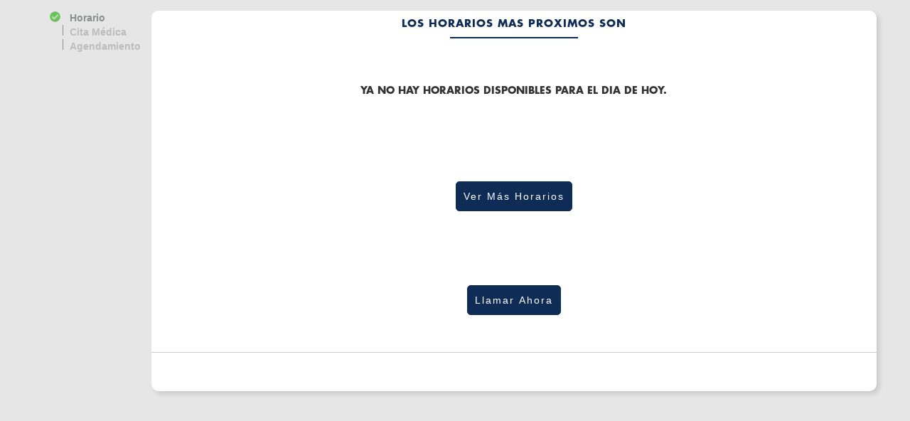

--- FILE ---
content_type: text/html; charset=UTF-8
request_url: https://agendamiento.mibluemedical.com/gt/agendamiento-telemedicina-ins/?identificacion=
body_size: 6848
content:
<style type="text/css">
    .titleAgendamientoPasos{
        color: #0e2c56 !important;
    }
    .headerAgendamiento .titleAgendamientoPasos:after
    {
        background-color: #0e2c56 !important;
    }
    .opClinicas span {
        color:  #0e2c56 !important;
    }
    .btnNuePaciente{
        background: #0e2c56 !important;
    }
    .btnViewMap {
        background: transparent;
        border: 1px solid #0e2c56 !important;
    }
    .inputRadio label::before{
        border: 2px solid #0e2c56 !important;
    }
    .inputRadio input[type="radio"]:checked + label, .inputCheckboxM input[type="checkbox"]:checked {
        background-color: #3e5c69 !important;
    }
    .buttonAgendamientoColor, .buttonBluemedicalColor {
        background: #0e2c56 !important;
        border: 1px solid #0e2c56 !important;
    }
    .atras {
        color: #0e2c56 !important;
    }
    .checkedMedico, .checkedDependiente {
        border: 1px solid #0e2c56  !important;
    }
    .checkedMedico .fotoMedico, .checkedDependiente .fotoDependiente {
        background: #0e2c56  !important;
    }
    .checkedMedico p, .checkedDependiente p {
        color: #0e2c56  !important;
    }
    .tituloCalendar{
        color: #0e2c56  !important;
    }
    .test,.weekdays, .hours_afterClick {
        background-color: #0e2c56 !important;
    }
    .pasoActivo label {
        color: #0e2c56 !important;
    }
    .fondoModalAgendamiento {
        background-color: #0e2c56 !important;
    }
    .modalEresTuDescripcion {
        background-color: #0e2c56  !important;
    }
    .inputRadio label,.titleOlvideMiContraAgenda {
        color: #0e2c56  !important;
    }
    .pasoActivo::before {
        background-color: #0e2c56 !important;
    }
    .pasoActivo::after {
        color: #0e2c56 !important;
    }
    .days li .pastday {
        color: #212529 !important;
    }
    .days li .active{
        color: #0e2c56 !important;
    }

    .tableBm tbody tr td:hover{
        background-color: #3e5c69 !important;
        color: #FFF;
    }

    .jspDrag{
        background: #0e2c56 !important;
    }

    .hours{
        text-align: center;
        color:#0e2c56 !important;
        cursor:pointer;
        font-family: 'omnes_semibold';
    }

    .hours_afterClick{
        text-align: center;
        color:white;
        cursor:pointer;
        font-family: 'omnes_semibold';
        background-color: #3e5c69 !important;
    }

    .hours_hover{
        background-color: #3e5c69 !important;
    }

    .sp_container{
        display: grid !important;
        grid-template-columns: repeat(4, 1fr) !important;
        padding: 0 15px 0 0 !important;
    }
    .sp_container > div{
        margin-bottom: 7px !important;
    }
    .sp_container input[type="radio"]{
        display: none !important;
    }
    .sp_container > div > div{
        display: -webkit-flex !important;
        display: -moz-flex !important;
        display: -ms-flex !important;
        display: -o-flex !important;
        display: flex !important;
        flex-direction: column !important;
        justify-content: center !important;
        align-items: center !important;
        cursor: pointer !important;
        text-align: center !important;
    }
    .sp_container > div img{
        width: 120px !important;
        transition: all .5s !important;
    }

    @media screen and (max-width: 480px){
        .sp_container > div img{
            width: 100px !important;
        }
    }

</style>

    <link rel="stylesheet" type="text/css" href="https://agendamiento.mibluemedical.com/gt/wp-content/themes/mibluemedical/css/bootstrap.css">
    <link rel="stylesheet" type="text/css" href="https://agendamiento.mibluemedical.com/gt/wp-content/themes/mibluemedical/css/tooltipster.css">
    <link rel="stylesheet" type="text/css" href="https://agendamiento.mibluemedical.com/gt/wp-content/themes/mibluemedical/css/slick.css">
    <link rel="stylesheet" type="text/css" href="https://agendamiento.mibluemedical.com/gt/wp-content/themes/mibluemedical/css/slick-theme.css">
    <link rel="stylesheet" type="text/css" href="https://agendamiento.mibluemedical.com/gt/wp-content/themes/mibluemedical/css/font-awesome.min.css">
    <link rel="stylesheet" type="text/css" href="https://agendamiento.mibluemedical.com/gt/wp-content/themes/mibluemedical/css/jquery-ui.css">
    <link rel="stylesheet" type="text/css" href="https://agendamiento.mibluemedical.com/gt/wp-content/themes/mibluemedical/style.css">
    <link rel="stylesheet" type="text/css" href="https://agendamiento.mibluemedical.com/gt/wp-content/themes/mibluemedical/css/animate.css">
    <link rel="stylesheet" type="text/css" href="https://agendamiento.mibluemedical.com/gt/wp-content/themes/mibluemedical/css/jquery.jscrollpane.css">
    <link href="//use.fontawesome.com/releases/v5.0.7/css/all.css" rel="stylesheet">

    <link rel="stylesheet" href="https://www.tusaludglobal.com/gt/apiSolicitudesEmp/assets/css/propCSS.css">
    <link rel="stylesheet" href="https://www.tusaludglobal.com/gt/apiSolicitudesEmp/assets/css/formCSS.css">
    <link rel="stylesheet" href="https://www.tusaludglobal.com/gt/apiSolicitudesEmp/assets/css/tableCSS.css">
    <link rel="stylesheet" href="https://www.tusaludglobal.com/gt/apiSolicitudesEmp/assets/css/jquery-ui.css">
    <link rel="stylesheet" href="https://www.tusaludglobal.com/gt/apiSolicitudesEmp/assets/css/style1.css">
    
<div class="modalPage">
    <div class="bodyModalPage">
    </div>
</div>
<div id="ModalCrearUsuarioAg" class="modal fade" role="dialog">
    <div class="modal-dialog modal-lg">
        <!-- Modal content-->
        <div class="modal-content">
            <div class="modal-body">
                <div class="row">
                    <div class='col-lg-12 center' style='font-family: "future_lt_5"; font-size: 35px; text-align: center; color: #34aee2;'>CREAR USUARIO</div>
                </div>
                <div class="row">
                    <div class='col-lg-12 center' style="border-width: 2px; border-style: dashed; border-color: #009CE0; border-right: none !important; border-left: none !important; border-bottom: none !important; margin-left: 20px; width:96%;">&nbsp;</div>
                </div>
                <form id="frmCrearUsuarioAgendamientoModal" name="frmCrearUsuarioAgendamientoModal">
                    <input type="hidden" name="action" value="ajaxPostCreateUserAg">
                    <div class="row">
                        <div class="col-lg-3">
                            <div class="form-group">
                                <label class="editTitlesBlue" for="txtNombreAg1">Primer Nombre:</label>
                                <input type="text" class="form-control BorderBlue" name="txtNombreAg1"  id="txtNombreAg1">
                            </div>
                        </div>
                        <div class="col-lg-3">
                            <div class="form-group">
                                <label class="editTitlesBlue" for="txtNombreAg2">Segundo Nombre:</label>
                                <input type="text" class="form-control BorderBlue" name="txtNombreAg2"  id="txtNombreAg2">
                            </div>
                        </div>
                        <div class="col-lg-3">
                            <div class="form-group">
                                <label class="editTitlesBlue" for="txtApellidoAg1">Primer Apellido:</label>
                                <input type="text" class="form-control BorderBlue" name="txtApellidoAg1"  id="txtApellidoAg1">
                            </div>
                        </div>
                        <div class="col-lg-3">
                            <div class="form-group">
                                <label class="editTitlesBlue" for="txtApellidoAg2">Segundo Apellido:</label>
                                <input type="text" class="form-control BorderBlue" name="txtApellidoAg2"  id="txtApellidoAg2">
                            </div>
                        </div>
                    </div>
                    <div class="row">
                        <div class="col-lg-6">
                            <div class="form-group">
                                <label class="editTitlesBlue" for="txtapellidoCasadaAg">Apellido de Casada:</label>
                                <input type="text" class="form-control BorderBlue" name="txtapellidoCasadaAg"  id="txtapellidoCasadaAg">
                            </div>
                        </div>
                        <div class="col-lg-6">
                            <div class="form-group">
                                <label class="editTitlesBlue" for="lstSexoAg">Sexo:</label>
                                <select class="form-control BorderBlue" id="lstSexoAg" name="lstSexoAg">
                                    <option value="M">Masculino</option>
                                    <option value="F">Femenino</option>
                                </select>
                            </div>
                        </div>
                    </div>
                    <div class="row">
                        <div class="col-lg-6">
                            <div class="form-group">
                                <label class="editTitlesBlue" for="txtCorreoElectronicoAg">Correo electrónico (este será tu usuario):</label>
                                <input type="text" class="form-control BorderBlue" id="txtCorreoElectronicoAg" name="txtCorreoElectronicoAg">
                            </div>
                        </div>
                        <div class="col-lg-6">
                            <div class="form-group">
                                <label class="editTitlesBlue" for="txtRptCorreoElectronicoAg">Confirma tu correo electrónico:</label>
                                <input type="text" class="form-control BorderBlue" id="txtRptCorreoElectronicoAg" name="txtRptCorreoElectronicoAg">
                            </div>
                        </div>
                    </div>
                    <div class="row" id="alertErrorCorreo" style="display: none;">
                        <div class="col-lg-12" style="color: red;">Formato de correo incorrecto.</div>
                    </div>
                    <div class="row" id="alertErrorCorreoNoIgual" style="display: none;">
                        <div class="col-lg-12" style="color: red;">Los correos electrónicos deben ser iguales.</div>
                    </div>
                    <div class="row" id="alertErrorUsuarioCorreoExistente" style="display: none;">
                        <div class="col-lg-12" style="color: red;">El correo electrónico ya existe, intente con uno diferente.</div>
                    </div>

                    <div class="row">
                        <div class="col-lg-6">
                            <div class="form-group">
                                <label class="editTitlesBlue" for="txtPasswordAg">Contraseña:</label>
                                <input type="password" class="form-control BorderBlue" id="txtPasswordAg" name="txtPasswordAg">
                            </div>
                        </div>
                        <div class="col-lg-6">
                            <div class="form-group">
                                <label class="editTitlesBlue" for="txtRepetirPasswordAg">Confirma tu contraseña:</label>
                                <input type="password" class="form-control BorderBlue" id="txtRepetirPasswordAg" name="txtRepetirPasswordAg">
                            </div>
                        </div>
                    </div>
                    <div class="row" id="alertErrorContra" style="display: none;">
                        <div class="col-lg-12" style="color: red;">Las contraseñas deben ser las mismas.</div>
                    </div>
                    <div class="row">
                        <div class="col-lg-6">
                            <div class="form-group">
                                <label class="editTitlesBlue">Fecha de nacimiento:</label>
                                <div class="row">
                                    <div class="col-lg-4">
                                        <select class="form-control BorderBlue" id="lstDiaAg" name="lstDiaAg">
                                            <option value="dia">Dia</option>
                                                                                            <option value="1">1</option>
                                                                                                <option value="2">2</option>
                                                                                                <option value="3">3</option>
                                                                                                <option value="4">4</option>
                                                                                                <option value="5">5</option>
                                                                                                <option value="6">6</option>
                                                                                                <option value="7">7</option>
                                                                                                <option value="8">8</option>
                                                                                                <option value="9">9</option>
                                                                                                <option value="10">10</option>
                                                                                                <option value="11">11</option>
                                                                                                <option value="12">12</option>
                                                                                                <option value="13">13</option>
                                                                                                <option value="14">14</option>
                                                                                                <option value="15">15</option>
                                                                                                <option value="16">16</option>
                                                                                                <option value="17">17</option>
                                                                                                <option value="18">18</option>
                                                                                                <option value="19">19</option>
                                                                                                <option value="20">20</option>
                                                                                                <option value="21">21</option>
                                                                                                <option value="22">22</option>
                                                                                                <option value="23">23</option>
                                                                                                <option value="24">24</option>
                                                                                                <option value="25">25</option>
                                                                                                <option value="26">26</option>
                                                                                                <option value="27">27</option>
                                                                                                <option value="28">28</option>
                                                                                                <option value="29">29</option>
                                                                                                <option value="30">30</option>
                                                                                                <option value="31">31</option>
                                                                                        </select>
                                    </div>
                                    <div class="col-lg-4">
                                        <select class="form-control BorderBlue" id="lstMesAg" name="lstMesAg">
                                            <option value="mes">Mes</option>
                                                                                            <option value="1">1</option>
                                                                                                <option value="2">2</option>
                                                                                                <option value="3">3</option>
                                                                                                <option value="4">4</option>
                                                                                                <option value="5">5</option>
                                                                                                <option value="6">6</option>
                                                                                                <option value="7">7</option>
                                                                                                <option value="8">8</option>
                                                                                                <option value="9">9</option>
                                                                                                <option value="10">10</option>
                                                                                                <option value="11">11</option>
                                                                                                <option value="12">12</option>
                                                                                        </select>
                                    </div>
                                    <div class="col-lg-4">
                                        <select class="form-control BorderBlue" id="lstAnioAg" name="lstAnioAg">
                                            <option value="anio">Año</option>
                                                                                            <option value="1920">1920</option>
                                                                                                <option value="1921">1921</option>
                                                                                                <option value="1922">1922</option>
                                                                                                <option value="1923">1923</option>
                                                                                                <option value="1924">1924</option>
                                                                                                <option value="1925">1925</option>
                                                                                                <option value="1926">1926</option>
                                                                                                <option value="1927">1927</option>
                                                                                                <option value="1928">1928</option>
                                                                                                <option value="1929">1929</option>
                                                                                                <option value="1930">1930</option>
                                                                                                <option value="1931">1931</option>
                                                                                                <option value="1932">1932</option>
                                                                                                <option value="1933">1933</option>
                                                                                                <option value="1934">1934</option>
                                                                                                <option value="1935">1935</option>
                                                                                                <option value="1936">1936</option>
                                                                                                <option value="1937">1937</option>
                                                                                                <option value="1938">1938</option>
                                                                                                <option value="1939">1939</option>
                                                                                                <option value="1940">1940</option>
                                                                                                <option value="1941">1941</option>
                                                                                                <option value="1942">1942</option>
                                                                                                <option value="1943">1943</option>
                                                                                                <option value="1944">1944</option>
                                                                                                <option value="1945">1945</option>
                                                                                                <option value="1946">1946</option>
                                                                                                <option value="1947">1947</option>
                                                                                                <option value="1948">1948</option>
                                                                                                <option value="1949">1949</option>
                                                                                                <option value="1950">1950</option>
                                                                                                <option value="1951">1951</option>
                                                                                                <option value="1952">1952</option>
                                                                                                <option value="1953">1953</option>
                                                                                                <option value="1954">1954</option>
                                                                                                <option value="1955">1955</option>
                                                                                                <option value="1956">1956</option>
                                                                                                <option value="1957">1957</option>
                                                                                                <option value="1958">1958</option>
                                                                                                <option value="1959">1959</option>
                                                                                                <option value="1960">1960</option>
                                                                                                <option value="1961">1961</option>
                                                                                                <option value="1962">1962</option>
                                                                                                <option value="1963">1963</option>
                                                                                                <option value="1964">1964</option>
                                                                                                <option value="1965">1965</option>
                                                                                                <option value="1966">1966</option>
                                                                                                <option value="1967">1967</option>
                                                                                                <option value="1968">1968</option>
                                                                                                <option value="1969">1969</option>
                                                                                                <option value="1970">1970</option>
                                                                                                <option value="1971">1971</option>
                                                                                                <option value="1972">1972</option>
                                                                                                <option value="1973">1973</option>
                                                                                                <option value="1974">1974</option>
                                                                                                <option value="1975">1975</option>
                                                                                                <option value="1976">1976</option>
                                                                                                <option value="1977">1977</option>
                                                                                                <option value="1978">1978</option>
                                                                                                <option value="1979">1979</option>
                                                                                                <option value="1980">1980</option>
                                                                                                <option value="1981">1981</option>
                                                                                                <option value="1982">1982</option>
                                                                                                <option value="1983">1983</option>
                                                                                                <option value="1984">1984</option>
                                                                                                <option value="1985">1985</option>
                                                                                                <option value="1986">1986</option>
                                                                                                <option value="1987">1987</option>
                                                                                                <option value="1988">1988</option>
                                                                                                <option value="1989">1989</option>
                                                                                                <option value="1990">1990</option>
                                                                                                <option value="1991">1991</option>
                                                                                                <option value="1992">1992</option>
                                                                                                <option value="1993">1993</option>
                                                                                                <option value="1994">1994</option>
                                                                                                <option value="1995">1995</option>
                                                                                                <option value="1996">1996</option>
                                                                                                <option value="1997">1997</option>
                                                                                                <option value="1998">1998</option>
                                                                                                <option value="1999">1999</option>
                                                                                                <option value="2000">2000</option>
                                                                                                <option value="2001">2001</option>
                                                                                                <option value="2002">2002</option>
                                                                                                <option value="2003">2003</option>
                                                                                                <option value="2004">2004</option>
                                                                                                <option value="2005">2005</option>
                                                                                                <option value="2006">2006</option>
                                                                                                <option value="2007">2007</option>
                                                                                                <option value="2008">2008</option>
                                                                                                <option value="2009">2009</option>
                                                                                                <option value="2010">2010</option>
                                                                                                <option value="2011">2011</option>
                                                                                                <option value="2012">2012</option>
                                                                                                <option value="2013">2013</option>
                                                                                                <option value="2014">2014</option>
                                                                                                <option value="2015">2015</option>
                                                                                                <option value="2016">2016</option>
                                                                                                <option value="2017">2017</option>
                                                                                                <option value="2018">2018</option>
                                                                                                <option value="2019">2019</option>
                                                                                                <option value="2020">2020</option>
                                                                                                <option value="2021">2021</option>
                                                                                                <option value="2022">2022</option>
                                                                                                <option value="2023">2023</option>
                                                                                                <option value="2024">2024</option>
                                                                                                <option value="2025">2025</option>
                                                                                        </select>
                                    </div>
                                </div>
                            </div>
                        </div>
                        <div class="col-lg-6">
                            <div class="form-group">
                                <label class="editTitlesBlue" for="txtTelefonoAg">Número de teléfono:</label>
                                <input type="text" class="form-control BorderBlue" id="txtTelefonoAg" name="txtTelefonoAg">
                            </div>
                        </div>
                    </div>
                    <div class="row">
                        <div class="col-lg-6">
                            <div class="form-group">
                                <label class="editTitlesBlue" for="txtDpiAg">DPI:</label>
                                <input type="text" class="form-control BorderBlue" id="txtDpiAg" name="txtDpiAg">
                            </div>
                        </div>
                        <div class="col-lg-6">
                            <div class="form-group">
                                &nbsp;
                            </div>
                        </div>
                    </div>
                </form>
                <div class="row" id="alertErrorCampos" style="display: none;">
                    <div class="col-lg-12" style="color: red;">Revise los campos en rojo.</div>
                </div>
                <div class="row">
                    <div class='col-lg-12 center' style="border-width: 2px; border-style: dashed; border-color: #009CE0; border-right: none !important; border-left: none !important; border-bottom: none !important; margin-left: 20px; width:96%;">&nbsp;</div>
                </div>
                <div class="row">
                    <div class='col-lg-12 center' style="text-align:center;">
                        <button class='buttonBluemedical buttonBluemedicalColor' onclick='fntValidarCreateUsuarioAg();'><span style="font-family: 'future_lt_5';">Crear usuario</span></button>
                    </div>
                </div>
            </div>
        </div>
    </div>
</div>
<section class="wizard" id="wizard">
    <div>
        <div class="containerCita">
            <div class="" id="divListadoPaos">
                <ul id="listadoPasos">
                    <li class="pasoClinica pasoActivo">
                        <label>Horario</label>
                    </li>
                    <li class="pasoCita">
                        <label>Cita Médica</label>
                    </li>
                    <li class="pasoPaciente">
                        <label>Agendamiento</label>
                    </li>
                </ul>
            </div>
            <div class="wizardContainer">
                <div class="loadingCita">
                    <img src="https://agendamiento.mibluemedical.com/gt/wp-content/themes/mibluemedical/img/loading.gif">
                </div>
                <form id="frmAgendarCita" name="frmAgendarCita">
                    <input type="hidden" name="action" value="ajaxEnviarConfirmacionDatosPost">
                    <input type="hidden" name="hidlstDoctor" id="hidlstDoctor" value="">

                    <input type="hidden" name="hidPrimerNomPaciente" id="hidPrimerNomPaciente" value="">
                    <input type="hidden" name="hidSegundoNomPaciente" id="hidSegundoNomPaciente" value="">
                    <input type="hidden" name="hidPrimerApePaciente" id="hidPrimerApePaciente" value="">
                    <input type="hidden" name="hidSegundoApePaciente" id="hidSegundoApePaciente" value="">
                    <input type="hidden" name="hidFechaNcPaciente" id="hidFechaNcPaciente" value="">
                    <input type="hidden" name="hidCorreoPaciente" id="hidCorreoPaciente" value="">
                    <input type="hidden" name="hidTelPaciente" id="hidTelPaciente" value="">
                    <input type="hidden" name="hidParentescoPaciente" id="hidParentescoPaciente" value="">
                    <input type="hidden" name="hidDpiPaciente" id="hidDpiPaciente" value="">
                    <input type="hidden" name="hidOptionCitaPara" id="hidOptionCitaPara" value="">
                    <input type="hidden" name="hidExistAfiliacion" id="hidExistAfiliacion" value="">
                    <input type="hidden" name="hidTipoCedula" id="hidTipoCedula" value="-1">
                    <input type="hidden" name="hidNumeroCedula" id="hidNumeroCedula" value="">
                    <input type="hidden" name="hidToken" id="hidToken" value="">
                    <input type="hidden" name="hidLang" id="hidLang" value="spa">
                    <input type="hidden" name="hidAfiliacionPrincipal" id="hidAfiliacionPrincipal" value="">
                    <input type="hidden" name="hidNombreAfiliacionPrincipal" id="hidNombreAfiliacionPrincipal" value="">
                    <input type="hidden" name="hidCitaAhora" id="hidCitaAhora" value="">
                    <input type="hidden" name="hidDescripcionProductoIns" id="hidDescripcionProductoIns" value="">
                    <input type="hidden" name="hidPolizaIns" id="hidPolizaIns" value="">
                    <input type="hidden" name="hidQueServicioUse" id="hidQueServicioUse" value="">

                    <!-- Nuevos campos solicitados por el INS -->
                    <input type="hidden" name="hidPolizaMadre" id="hidPolizaMadre" value="">
                    <input type="hidden" name="hidCedulaContratante" id="hidCedulaContratante" value="">
                    <input type="hidden" name="hidNombreContratante" id="hidNombreContratante" value="">
                    <input type="hidden" name="hidParentesco" id="hidParentesco" value="">

                    <input type="hidden" name="hidEspecialidad_id" id="hidEspecialidad_id" value="">
                    <input type="hidden" name="hidEspecialidad" id="hidEspecialidad" value="">
                    <input type="hidden" name="hidMotivoCita" id="hidMotivoCita" value="">
                    <input type="hidden" name="hidEspacios" id="hidEspacios" value="">
                    <input type="hidden" name="hidClinica_id" id="hidClinica_id" value="">
                    <input type="hidden" name="hidClinica" id="hidClinica" value="">
                    <input type="hidden" name="hidDirClinica" id="hidDirClinica" value="">

                    <input type="hidden" name="hidIdAseguradora" id="hidIdAseguradora" value="">
                    <input type="hidden" name="hidAseguradora" id="hidAseguradora" value="">
                    <input type="hidden" name="hidPoliza" id="hidPoliza" value="">

                    <div class="row" id="divTituloHorarioDisponible" style="display: none;">
                        <div class="col-lg-2">&nbsp;</div>
                        <div class="col-lg-8 textoAgendaCita2">HORARIOS DISPONIBLES </div>
                        <div class="col-lg-2">
                                                            <input type="hidden" name="hidFechaElegida" id="hidFechaElegida" value="">
                                                                <input type="hidden" name="hidHoraElegida" id="hidHoraElegida" value="">
                                <input type="hidden" name="hidHoraElegida2" id="hidHoraElegida2" value="">
                                <input type="hidden" name="hidHoraElegida3" id="hidHoraElegida3" value="">
                                                        </div>
                    </div>
                    <div id="divContenidoPrincipal" class="opacity0"></div>
                </form>
            </div>
        </div>
        <div id="divNota" style="display:none; margin-top: 20px;">

        </div>
    </div>
</section>


<script type="text/javascript" src="https://agendamiento.mibluemedical.com/gt/wp-content/themes/mibluemedical/js/jquery.js"></script>
    <script type="text/javascript" src="https://agendamiento.mibluemedical.com/gt/wp-content/themes/mibluemedical/js/scripts.js"></script>
    <script type="text/javascript" src="https://agendamiento.mibluemedical.com/gt/wp-content/themes/mibluemedical/js/bootstrap.js"></script>
    <script type="text/javascript" src="https://agendamiento.mibluemedical.com/gt/wp-content/themes/mibluemedical/js/jquery.tooltipster.js"></script>
    <script type="text/javascript" src="https://agendamiento.mibluemedical.com/gt/wp-content/themes/mibluemedical/js/slick.js"></script>
    <script type="text/javascript" src="https://agendamiento.mibluemedical.com/gt/wp-content/themes/mibluemedical/js/jquery.mask.min.js"></script>

    <script type="text/javascript" src="https://agendamiento.mibluemedical.com/gt/wp-content/themes/mibluemedical/js/bootstrap-waitingfor.min.js"></script>
    <script type="text/javascript" src="https://agendamiento.mibluemedical.com/gt/wp-content/themes/mibluemedical/js/waitingfor.js"></script>
    <script type="text/javascript" src="https://agendamiento.mibluemedical.com/gt/wp-content/themes/mibluemedical/js/moment.min.js"></script>
    <script type="text/javascript" src="https://agendamiento.mibluemedical.com/gt/wp-content/themes/mibluemedical/js/moment.js"></script>
    <script type="text/javascript" src="https://agendamiento.mibluemedical.com/gt/wp-content/themes/mibluemedical/js/jquery.mousewheel.js"></script>
    <script type="text/javascript" src="https://agendamiento.mibluemedical.com/gt/wp-content/themes/mibluemedical/js/jquery.jscrollpane.min.js"></script>

    <script type="text/javascript" src="https://www.tusaludglobal.com/gt/apiSolicitudesEmp/assets/js/jquery-ui.js"></script>
    <script type="text/javascript">
        var getTemplateDirectory = "https://agendamiento.mibluemedical.com/gt/wp-content/themes/mibluemedical";
        var getHome = "https://agendamiento.mibluemedical.com/gt/";
    </script>

    <!-- Facebook Pixel Code -->
    <script>
        !function(f,b,e,v,n,t,s)
        {if(f.fbq)return;n=f.fbq=function(){n.callMethod?
        n.callMethod.apply(n,arguments):n.queue.push(arguments)};
        if(!f._fbq)f._fbq=n;n.push=n;n.loaded=!0;n.version='2.0';
        n.queue=[];t=b.createElement(e);t.async=!0;
        t.src=v;s=b.getElementsByTagName(e)[0];
        s.parentNode.insertBefore(t,s)}(window, document,'script',
        'https://connect.facebook.net/en_US/fbevents.js');
        fbq('init', '258791291741858');
        fbq('track', 'PageView');
    </script>
    <noscript><img height="1" width="1" style="display:none" src="https://www.facebook.com/tr?id=258791291741858&ev=PageView&noscript=1" /></noscript>
    <!-- End Facebook Pixel Code -->
    <!-- Global site tag (gtag.js) - Google Analytics -->
    <script async src="https://www.googletagmanager.com/gtag/js?id=UA-145411490-1"></script>
    <script>
        window.dataLayer = window.dataLayer || [];
        function gtag(){dataLayer.push(arguments);}
        gtag('js', new Date());
        gtag('config', 'UA-145411490-1');
    </script>

    <!-- Load Facebook SDK for JavaScript -->
    <div id="fb-root"></div>
  

    <!-- Your customer chat code -->
   

    <!-- Global site tag (gtag.js) - Google Analytics -->
    <script async src="https://www.googletagmanager.com/gtag/js?id=UA-98434119-1"></script>
    <script>
      window.dataLayer = window.dataLayer || [];
      function gtag(){dataLayer.push(arguments);}
      gtag('js', new Date());

      gtag('config', 'UA-98434119-1');
    </script>


    <script type="text/javascript">
        (function(i,s,o,g,r,a,m){i['GoogleAnalyticsObject']=r;i[r]=i[r]||function(){
        (i[r].q=i[r].q||[]).push(arguments)},i[r].l=1*new Date();a=s.createElement(o),
        m=s.getElementsByTagName(o)[0];a.async=1;a.src=g;m.parentNode.insertBefore(a,m)
        })(window,document,'script','https://www.google-analytics.com/analytics.js','ga');

        ga('create', 'UA-98434119-1', 'auto');
        ga('send', 'pageview');

    </script>

    <!-- Hotjar Tracking Code for https://www.mibluemedical.com/gt/ -->
    <script>
        (function(h,o,t,j,a,r){
            h.hj=h.hj||function(){(h.hj.q=h.hj.q||[]).push(arguments)};
            h._hjSettings={hjid:1090091,hjsv:6};
            a=o.getElementsByTagName('head')[0];
            r=o.createElement('script');r.async=1;
            r.src=t+h._hjSettings.hjid+j+h._hjSettings.hjsv;
            a.appendChild(r);
        })(window,document,'https://static.hotjar.com/c/hotjar-','.js?sv=');
    </script>
    <!-- CHAT TAWK -->
    <!-- <script type="text/javascript">
        var Tawk_API=Tawk_API||{}, Tawk_LoadStart=new Date();
        (function(){
                var s1=document.createElement("script"),s0=document.getElementsByTagName("script")[0];
                s1.async=true;
                s1.src='https://embed.tawk.to/59ee851dc28eca75e4627ba2/default';
                s1.charset='UTF-8';
                s1.setAttribute('crossorigin','*');
                s0.parentNode.insertBefore(s1,s0);
        })();
    </script> -->
    <script type="text/javascript">

        $( document ).ready(function() {

            $('#txtTelefono').mask('0000-0000',{placeholder: "0000-0000"});

            $("#ModalUsuarioLogin").on("hide.bs.modal", function () {
              fnt_close_ModalUsuarioLogin();
            });

            //$( "#tabs" ).tabs();

        });

        function hideImgBm(){
            //alert("aqui");
            if( $('#imgHeaderBm').is(":visible") ){
                getDocumentLayer("imgHeaderBm").style.display = "none";
            }else{
                getDocumentLayer("imgHeaderBm").style.display = "";
            }
        }

        function chc(Obj){
            var i = $(Obj).attr("data-icon");
            $("#iconImgCountry").attr("src", i);
            $(Obj).css({"color":"#0D4E7A"});
        }

        function chcr(Obj){
            $("#iconImgCountry").attr("src", dataIconPaisDefault);
            $(Obj).css({"color":"#23282D"});
        }

        function goCountry(Obj){
            var link = $(Obj).data("click");
            window.location.href=link;
        }

        function fntCrearUsuario(){
            //window.location="https://mibluemedical.com/gt/?page_id=228";
            $("#ModalLogin").modal("hide");
            $('#ModalCrearUsuario').modal('show');
        }


        function fntLogOut(){

            $.ajax({
                url: "index.php?ajaxLogout=true",
                type: "post",
                success: function(data) {
                    //var jsonData = $.parseJSON(data);
                    window.location="https://mibluemedical.com";

            try {
              var jsonData = $.parseJSON(data);
              //console.log(jsonData);

            } catch (e) {
              //console.log("no se pudo parsear")
            }
                },
                error: function(error) {
                    //console.log(error)
                }
            });

        }

        function fntOlvideMiPass(){
            window.location="https://mibluemedical.com/gt/?page_id=236";
        }

        function fntMiPerfil(){
            window.location="index.php?page_id=263";
        }

        function fntMisCitas(){
            window.location="index.php?page_id=273";
        }

        function fntMiExpediente(){
            window.location="index.php?page_id=503";
        }

        function fntMiSalud(){
            window.location="index.php?page_id=556";
        }

        function fntMiBluePass(){
            window.location="index.php?page_id=505";
        }

    </script>
<script type="text/javascript">
    //Data para eventos de pixeles de facebook
    function fntDrawPasos(strPaso){


        if ( strPaso == "clinicas" ){
            fbq('track', 'Schedule',{
                content_name: 'Seleccionar_horario'
            });
            ga('send', 'event', 'agendamiento_de_citas', 'FindLocation', 'Elegir_Horario', 0);
        }

        else if (strPaso == "ajaxDrawSchedule"){
            fbq('track', 'FindLocation',{
                content_name: 'Elegir_Clinica'
            });
            ga('send', 'event', 'agendamiento_de_citas', 'FindLocation', 'Elegir_Clinical', 0);
        }

    }

    // var formdata = $("#form_add_adicional").serializeArray();
    // var data = {};
    // $(formdata ).each(function(index, obj){
    //     data[obj.name] = obj.value;
    // });
    // datos = JSON.stringify(data); // Convierte a json un objeto
    // var info = window.btoa(datos); // Convierte a Base 64

    var urlAjax = getHome+"/agendamiento-telemedicina-ins?lang=spa&plataforma=";
    var intEstadoDelLogin = "0";
    var sessionActive = "0";
    var objAseguradora = new Object();
    var objDatacita = new Object();
    var objEspecialidad = new Object();
    var objClinica = new Object();
    var objMedico = new Object();
    var objCliente = new Object();
    var objHorario = new Object();
    var objPaciente = new Object();
    var objSeguro = new Object();
    var objSeguroPaciente = new Object();
    var objDependientes = new Object();
    var objDataPacienteEmail = new Object();

    //fntDrawPasos("paciente_2");
    //For login
    objDatacita.Cliente_id = '';
    objDatacita.Especialidad = objEspecialidad;
    objDatacita.Clinica = objClinica;
    objDatacita.Medico = objMedico;
    objDatacita.Cliente = objCliente;
    objDatacita.Horario = objHorario;
    objDatacita.Paciente = objPaciente;
    objDatacita.Dependientes= objDependientes;
    objDatacita.PacientesEmail= objDataPacienteEmail;
    objDatacita.Aseguradora = objAseguradora;
    objDatacita.SeguroPaciente = objSeguroPaciente;


    if(sessionActive == 1){
        objDatacita.Cliente_id = "";
        objCliente.first_name = "";
        objCliente.first_name2 = '';
        objCliente.last_name = "";
        objCliente.genero = "";
        objCliente.birthday = "";
        objCliente.email = "";
        objCliente.phone = "";
        objCliente.dpi = "";
        objCliente.afiliacion = "";
        objCliente.aseguradora_id = "";
        objCliente.aseguradora = "";
        objCliente.no_carne = "";
        objAseguradora.aseguradora_id = "";
        objAseguradora.aseguradora = "";
        objAseguradora.no_carne = "";

        var jsonDependientes = '';
        if(jsonDependientes != '')
        {
            jsonDependientes = $.parseJSON(jsonDependientes);
            objDatacita.Dependientes = jsonDependientes;
        }
        var jsonEmailPacientes = '';
        if(jsonEmailPacientes != '')
        {
            objDatacita.PacientesEmail = $.parseJSON(jsonEmailPacientes);
        }
        //var jsonDependientes = $.parseJSON("");
        objDatacita.Cliente = objCliente;
        objDatacita.Aseguradora = objAseguradora;

    }


    function fntEmailPaciente(){
        $('.bodyAgendamiento').addClass('opacity0');
        $('.bodyAgendamiento').removeClass('opacity1');

        if($('.btnSiguiente').length){
            $('.btnSiguiente').addClass('btnLoading');
        }

        var sessionActive = "";
        var strAction = 'paciente_1';
        var objTipoCedula = document.getElementById('hidTipoCedula');
        var objNumeroCedula = document.getElementById("hidNumeroCedula");
        var objAfiliacionPrincipal = document.getElementById("hidAfiliacionPrincipal");
        var objNombreAfiliacionPrincipal = document.getElementById("hidNombreAfiliacionPrincipal");
        console.log(objTipoCedula);
        $.ajax({
            url: urlAjax,
            type: "post",
            async : true,
            data:{action:strAction, tipoIdentificacion: objTipoCedula.value, intCedula:objNumeroCedula.value, intafiliacionPrincipal:objAfiliacionPrincipal.value, strNombreAfiliacionPrincipal:objNombreAfiliacionPrincipal.value},
            beforeSend: function(){
                $(".dataPaciente").html("");
                $('.btnOpPaciente').attr('onclick', '');
                $('.btnOpPaciente').removeClass('buttonBluemedicalColor');
            },
            success: function(data) {
                try {
                    //var jsonData = $.parseJSON(data);
                    $(".dataPaciente").html(data);
                    $(".dataPaciente").slideDown();
                    $(".dataPaciente").css("z-index","1");

                    setTimeout('fntAnimate()',1000);

                    return false;

                } catch (e) {
                }
            },
            error: function(error) {
                console.log(error);
            }
        });
    }

</script>
<script src="https://cdn.jsdelivr.net/npm/crypto-js@4.0.0/crypto-js.min.js"></script>
<script type="text/javascript" src="https://agendamiento.mibluemedical.com/gt/wp-content/themes/mibluemedical/js/scripts_telemedicina_ins.js"></script>

--- FILE ---
content_type: text/html; charset=UTF-8
request_url: https://agendamiento.mibluemedical.com/gt//agendamiento-telemedicina-ins?lang=spa&plataforma=
body_size: 944
content:
        <div class="citaMedicaPaso1">
            <div class="dataPaciente"></div>
            <div class="headerAgendamiento">
                <div>
                    <h4 class="titleAgendamientoPasos">LOS HORARIOS MAS PROXIMOS SON</h4>
                </div>
            </div>
            <div class="bodyAgendamiento" style="width: initial !important;">
                                    <div class="row" id="divMasHorarios">
                        <div class="col-lg-12">
                            <div class="form-group" align="center">
                                <span class="montototal3" style="font-size: 14px !important"><strong>YA NO HAY HORARIOS DISPONIBLES PARA EL DIA DE HOY.</strong></span>
                            </div>
                        </div>
                    </div>
                                    <div class="row" id="divMasHorarios" style="text-align: center;">
                    <div class="col-lg-12 col-md-12 col-sm-12 col-xs-12">
                        <button id="btnSigCDoc" type="button" class="buttonAgendamientoIns buttonAgendamientoColor" onclick="fntDrawPasos('horarios_2');">Ver más horarios</button>
                    </div>
                </div>
                <div class="row" id="divMasHorarios2" style="text-align: center; ">
                    <div class="col-lg-12 col-md-12 col-sm-12 col-xs-12">
                        <button id="btnSigCDoc2" type="button" class="buttonAgendamientoIns buttonAgendamientoColor" onclick="fntLlamarAhora('_', '_', '2026-01-17');">llamar ahora</button>
                    </div>
                </div>
            </div>
            <div class="footerAgendamiento">
                <div class="footDiv">
                    <!--<div class="textRight divSiguiente flexEnd" align="center">
                        <button type="button" class='buttonAgendamiento buttonBluemedicalColor btnOpPaciente' onclick='' disabled>Siguiente <i class="fa fa-chevron-right" aria-hidden="true"></i></button>
                    </div>-->
                </div>
            </div>

        </div>
        <script type="text/javascript">
            $('.pasoClinica').removeClass('pasoActivo');
            $('.pasoClinica').addClass('pasoCompleto');
            $('.pasoEspecialidad').removeClass('pasoActivo');
            $('.pasoEspecialidad').addClass('pasoCompleto');

            jQuery(document).ready(function($) {
                $('#divContenidoPrincipal').removeClass('opacity0');
                $('#divContenidoPrincipal').addClass('opacity1');
                //SCRIPT SLIDER ===================
                var items = $('#slider div').length;
                if(items > 3)
                {
                    var wdt = items * (100/3);

                    $('#slider').css({
                        'width': wdt+'%'
                    });

                    //slider
                    var slider = $('#slider');
                    //botones
                    var anterior = $('.prev');
                    var siguiente = $('.next');
                    //Mover Ãºltimo elemento al inicio de la lista
                    $('#slider div:last').insertBefore('#slider div:first');

                    //Mustra primera imagen como predeterminada
                    slider.css('margin-left','-'+33.33+'%');

                    function moverIz(){
                        slider.animate({
                                marginLeft:0 },700,
                            function(){
                                $('#slider div:last').insertBefore('#slider div:first');
                                slider.css('margin-left','-'+33.33+'%');
                            });
                    }
                    function moverDer(){
                        $('#slider div:first').insertAfter('#slider div:last');
                        slider.css('margin-left','0px');
                        slider.animate({
                                marginLeft:'-'+33.33+'%'},700,
                            function(){
                            });
                    }
                    function autoplay(){
                        interval = setInterval(function(){
                            moverDer();
                        }, 5000);
                    }
                    anterior.on('click',function(){
                        moverIz();
                    });
                    siguiente.on('click',function(){
                        moverDer();
                    });
                }
            });
        </script>
        

--- FILE ---
content_type: text/css
request_url: https://agendamiento.mibluemedical.com/gt/wp-content/themes/mibluemedical/style.css
body_size: 17776
content:
/*
Theme Name: Bluemedical
Theme URI: bluemedical.com
Description: Bluemedical Site
Version: 1.0.0
Author: La Sombra
Author URI: bluemedical.com
Tags: Blank, HTML5, CSS3
*/
@import url('css/style_agendamiento.css');
@import url('https://fonts.googleapis.com/css2?family=Source+Sans+Pro:wght@600;700&display=swap');

@font-face {
    font-family: 'nexa_bold';
    /*src: url('fonts/Nexa Bold.eot');
    src: local('☺'), url('fonts/Nexa Bold.woff') format('woff'), url('fonts/Nexa Bold.ttf') format('truetype'), url('fonts/Nexa Bold.svg') format('svg');
    font-weight: normal;
    font-style: normal; */
    src: url('fonts/GothamPro-Medium.eot');
    src: local('☺'), url('fonts/GothamPro-Medium.woff') format('woff'), url('fonts/GothamPro-Medium.ttf') format('truetype'), url('fonts/GothamPro-Medium.svg') format('svg');
    font-weight: normal;
    font-style: normal;
}

@font-face {
    font-family: 'Butler_Bold';
    /*src: url('fonts/Nexa Bold.eot');
    src: local('☺'), url('fonts/Nexa Bold.woff') format('woff'), url('fonts/Nexa Bold.ttf') format('truetype'), url('fonts/Nexa Bold.svg') format('svg');
    font-weight: normal;
    font-style: normal; */
    src: url('fonts/Butler_Bold.otf');
    src: local('☺'), url('fonts/Butler_Bold.otf') format('otf');
    font-weight: normal;
    font-style: normal;
}

@font-face {
    font-family: 'SourceSansPro-Bold';
    /*src: url('fonts/Nexa Bold.eot');
    src: local('☺'), url('fonts/Nexa Bold.woff') format('woff'), url('fonts/Nexa Bold.ttf') format('truetype'), url('fonts/Nexa Bold.svg') format('svg');
    font-weight: normal;
    font-style: normal; */
    src: url('fonts/SourceSansPro-Bold.otf');
    src: local('☺'), url('fonts/SourceSansPro-Bold.otf') format('otf');
    font-weight: normal;
    font-style: normal;
}

@font-face {
    font-family: 'SourceSansPro-Semibold';
    /*src: url('fonts/Nexa Bold.eot');
    src: local('☺'), url('fonts/Nexa Bold.woff') format('woff'), url('fonts/Nexa Bold.ttf') format('truetype'), url('fonts/Nexa Bold.svg') format('svg');
    font-weight: normal;
    font-style: normal; */
    src: url('fonts/SourceSansPro-Semibold.otf');
    src: local('☺'), url('fonts/SourceSansPro-Semibold.otf') format('otf');
    font-weight: normal;
    font-style: normal;
}

@font-face {
    font-family: 'SourceSansPro-Regular';
    /*src: url('fonts/Nexa Bold.eot');
    src: local('☺'), url('fonts/Nexa Bold.woff') format('woff'), url('fonts/Nexa Bold.ttf') format('truetype'), url('fonts/Nexa Bold.svg') format('svg');
    font-weight: normal;
    font-style: normal; */
    src: url('fonts/SourceSansPro-Regular.otf');
    src: local('☺'), url('fonts/SourceSansPro-Regular.otf') format('otf');
    font-weight: normal;
    font-style: normal;
}



/* @font-face {
    font-family: 'omnes';
    src: url('fonts/OMNES-RE_3.eot');
    src: local('☺'), url('fonts/OMNES-RE_3.woff') format('woff'), url('fonts/OMNES-RE_3.ttf') format('truetype'), url('fonts/OMNES-RE_3.svg') format('svg');
    font-weight: normal;
    font-style: normal;
} */

/** Generated by FG **/
@font-face {
    font-family: 'omnes';
    src: url('fonts/OMNES-RE_3.eot');
    src: local('☺'), url('fonts/OMNES-RE_3.woff') format('woff'), url('fonts/OMNES-RE_3.ttf') format('truetype'), url('fonts/OMNES-RE_3.svg') format('svg');
    font-weight: normal;
    font-style: normal;
}



@font-face {
    font-family: 'Conv_GothamPro-Medium';
    src: url('fonts/GothamPro-Medium.eot');
    src: local('☺'), url('fonts/GothamPro-Medium.woff') format('woff'), url('fonts/GothamPro-Medium.ttf') format('truetype'), url('fonts/GothamPro-Medium.svg') format('svg');
    font-weight: normal;
    font-style: normal;
}


/** Generated by FG **/
@font-face {
    font-family: 'omnes_medium';
    src: url('fonts/omnes_medium.eot');
    src: local('☺'), url('fonts/omnes_medium.woff') format('woff'), url('fonts/omnes_medium.ttf') format('truetype'), url('fonts/omnes_medium.svg') format('svg');
    font-weight: normal;
    font-style: normal;
}





@font-face {
    font-family: 'omnes_semibold';
    src: url('fonts/omnes-semibold-webfont.eot');
    src: local('☺'), url('fonts/omnes-semibold-webfont.woff') format('woff'), url('fonts/omnes-semibold-webfont.ttf') format('truetype');
    font-weight: normal;
    font-style: normal;
}

@font-face {
    font-family: 'future_lt_5';
    src: url('fonts/futurastd-bold.eot');
    src: local('☺'), url('fonts/futurastd-bold.woff') format('woff'), url('fonts/futurastd-bold.svg') format('svg');
    font-weight: 700;
    font-style: normal;
}

@font-face {
    font-family: 'amatic';
    src: url('fonts/Amatic-Bold.eot');
    src: local('☺'), url('fonts/Amatic-Bold.woff') format('woff'), url('fonts/Amatic-Bold.ttf') format('truetype'), url('fonts/Amatic-Bold.svg') format('svg');
    font-weight: normal;
    font-style: normal;
}

@font-face {
    font-family: 'nexa_light';
    src: url('fonts/Nexa Light.eot');
    src: local('☺'), url('fonts/Nexa Light.woff') format('woff'), url('fonts/Nexa Light.ttf') format('truetype'), url('fonts/Nexa Light.svg') format('svg');
    font-weight: normal;
    font-style: normal;
}

img {
    border: none;
    max-width: 100%;
    max-height: 100%;
}
/*.row{
    margin-left: 0px!important;
    margin-right: 0px!important;
} */

.jspScrollable, .jspContainer{
    width: 100% !important;
}

.jspPane{
    width: 95% !important;
}

.header-sticky{
    position: fixed;
    top: 0;
    left: 0;
    width: 100%;
}

.navbar{
    background: #0B5CA5;
    border: none;
    list-style: none;
    text-align: center;
    margin-bottom: 0;
    /*border-top: 1px #D9D9D9 solid;*/
    /*border-bottom: 3px #D9D9D9 solid;*/
    box-shadow: 0px 2px 6px rgba(0,0,0,0.12);
    z-index: 999;
    width: 100%;
    left: 0;
    top: 33.95px;
    /*position: fixed;*/
}

.navbar-header{
    height: 10px;
    text-align: center!important;
    padding-top: 15px!important;
}
.navbar-nav{
    margin: 0 auto;
    padding: 0;
}
.navbar li{
    /*width: 130px;*/
    padding-top: 5px;
}

.navbar li a{
    font-size: 12px;
    color: #808080;
    text-decoration: none;
    font-family: 'nexa_bold';
    text-transform: uppercase;
    text-align:center;
    line-height: 15px;
}
.navbar_active a{
    color: white!important;
    border: none;
    padding: 3px 20px;
    border-radius: 35px;
    margin-bottom: 20px;
    background: #29ABE2;
}

.navbar_active a:hover{
  background: #21d163 !important;
}

.countrySel{
    /*float: left;*/
    position: relative;
    border: #717171 solid 1px;
    -webkit-border-radius: 50px;
    -moz-border-radius: 50px;
    border-radius: 50px;
    width: 60px;
    height: 60px;
    margin: auto;
    margin-top: 0px;
    margin-bottom: 10px;
}

.countrySel img{
    /*float: left;*/
    position: absolute;
    max-width: 70px!important;
    margin-left: -20px;
    margin-top: 18px;
}

.countrySelLi{
    position: absolute;
    margin-left: -35px!important;
}

.countrySelArrow{
    position: absolute;
    margin-left: -35px!important;
    bottom: -16px!important;
    width: 45px!important;
    z-index: 999;
}


/*Para los idiomas*/
.countrySelTooltip{
    font-weight: bold;
    font-size: 13px;
    cursor: pointer;
    font-family: 'nexa_bold';
    text-transform: uppercase;
}


.secondBarNav{
    width: 100%;
    background: #0B5CA5;
    padding: 5px 5px;
}
.secondBarNav ul{
    list-style: none;
    display: inline;
    padding:0;
}
    .secondBarNav li{
        list-style: none;
        display: inline;
        color: white;
        padding: 3px 10px!important;
        font-family: 'omnes';
        cursor: pointer;
        letter-spacing: 0.0325em;
    }
        .secondBarNav li a {
            color: #fff;
            text-decoration: none;
        }
        .secondBarNav li:hover, .secondBarNav li:hover a {
            color: #3DAEE0;
        }

/*#menu-menu-principal li  {
    border-top: 4px solid #fff;
}

#menu-menu-principal li.current_active {
    border-top: 4px solid #29ABE2;
}*/

#menu-menu-principal li.current_active a {
    color: #005AA4;
}


/*.liMoveOver{
    width: 2200px;
}*/

/*.secondBarNav img:hover{
    background-color: #3DAEE0;
} */
.separatorSN{
    border-left: solid 1px #fff;
}
.searchBtn{
    background: white;
    -webkit-border-radius: 50px;
    -moz-border-radius: 50px;
    border-radius: 50px;
    color: #127AAA;
    padding: 5px 5px 2px 5px;
    font-size: 13px;
}
.secondBarNav input{
    background: none;
    border: none;
    color: white;
    margin-left: 10px;
    width: 35%;
}

.secondBarNavXs{
    width: 100%;
    background: #0A3465;
    padding: 5px 5px;
}
.secondBarNavXs img{
    display: none;
}
.secondBarNavXs ul{
    list-style: none;
    margin: 0;
    padding: 0;
}
.secondBarNavXs li{
    list-style: none;
    color: white;
    padding: 3px 10px!important;
    font-family: 'nexa_light';
    font-weight: normal;
    cursor: pointer;
}

.secondBarNavXs span:hover{
    color: #3DAEE0;
}
.secondBarNavXs .searchBtn{
    background: white;
    -webkit-border-radius: 50px;
    -moz-border-radius: 50px;
    border-radius: 50px;
    color: #127AAA;
    padding: 5px 5px 2px 5px;
    font-size: 13px;
    width: 20px;
}
.secondBarNavXs input{
    background: none;
    border: none;
    color: white;
    margin-left: 10px;
}

.titulo_postype {
    position: relative;
    width: 100%;
    height: 100px;
    padding-top: 1%;
    background: #0092D2;
    font-weight: bold;
    font-size: 50px;
    color: white;
    text-align: center;
    /*padding-top: 2.1%;*/
    padding-bottom: 100%;
    text-transform: uppercase;
    font-family: 'nexa_bold';
}
.servicios_empresariales{
    position: relative;
    width: 30px;
    height: 150px;
    margin-left: 50%;
    left: -15px;
    font-size: 50px;
    text-align: center;
    padding-bottom: 100%
    text-transform: uppercase;

}
.title1{

    color:#0092D2;
    font-size: 20px;
    font-family: 'nexa_light';
    /* src: url('fonts/Nexa Bold.eot');
    src: local('☺'), url('fonts/Nexa Bold.woff') format('woff'), url('fonts/Nexa Bold.ttf') format('truetype'), url('fonts/Nexa Bold.svg') format('svg');*/
    font-weight: normal;
    font-style: normal;
    text-align: center;
}
.title2{
    color:#0092D2;
    font-size: 35px;
    font-weight: bold;
    font-family: 'nexa_bold';
    src: url('fonts/Nexa Bold.eot');
    src: local('☺'), url('fonts/Amatic-Bold.woff') format('woff'), url('fonts/Amatic-Bold.ttf') format('truetype'), url('fonts/Amatic-Bold.svg') format('svg');
    font-weight: normal;
    font-style: normal;
    text-align: center;
}

.trian_img {
    position: absolute;
    bottom: -24px;
    margin-left: 56%;
    left: -8%;
}
.grupo{
    margin-top: 5%
}


.my-custom-theme {
    border-radius: 5px;
    border: 2px solid #000;
    background: green;
    color: #fff;
}
/* Use this next selector to style things like font-size and line-height: */
.my-custom-theme .tooltipster-content {
    font-family: Arial, sans-serif;
    font-size: 14px;
    line-height: 16px;
    padding: 8px 10px;
}

.titleSection{
    background: #0092D2;
    color: white;
    text-align: center;
    text-transform: uppercase;
    font-size: 3.5em;
    font-family: 'nexa_bold';
    font-weight: bold;
    padding: 30px;
    position: relative;
}

.titleSection img{
    position: absolute;
    bottom: -24px;
    margin-left: 50%;
    left: -25px;
    z-index: 1;
}

.grupo h4{
    color: #818181;
}

hr.style-one {
    border: 0;
    height: 1px;
    background: #333;
    background-image: linear-gradient(to right, #ccc, #333, #ccc);
}


/*.texto_especialidades {
    font-size: 1em;
    color: #818181;
    text-align: justify;
    padding: 0% 8% 0 8%;
    font-family: 'omnes';
}*/

.buttonRedondo {
    /*adjust the roundness*/
    border-radius: 4px;
    -moz-border-radius: 4px;
    -webkit-border-radius: 4px;
    /*adjust height and width*/
    /*change border colour*/
}

.buttonEspecialidades{
    padding: 10px;
    -webkit-border-radius: 8px;
    -moz-border-radius: 8px;
    border-radius: 8px;
    background: rgba(0, 0, 0, 0.3);
    font-family: 'nexa_bold';
    color: white;
}
.buttonEspecialidades:hover{
    color: white!important;
    text-decoration: underline;
}

/*.texto_serv {
    font-size: 1em;
    color: #818181;
    text-align: justify;
    padding: 0% 13% 0 14%;
    font-family: omnes;
}*/

/*.box{
    display: block;
    width: 300px;
    height: 369px;
    overflow: hidden;
    text-align: center;
}
.box div:hover img{
    margin-top:-130% !important;
    -webkit-transition: margin 1s;
    -moz-transition: margin 1s;
    transition: margin 1s;
}*/

.por_que{
    padding-bottom: 20px;
    /*background: white;*/
    position: relative;
}
.por_que_texto_izquierda{
    text-align: right;
    font-size: 40px;
    line-height: 45px;
    text-transform: uppercase;
    padding: 10px 40px;
    font-family: 'future_lt_5';
    color: #29ABE2;
    line-height: 47px;
}
.por_que_texto_derecha{
    padding: 0% 5%;
    border-left: solid 2px #1A416D;
    color: #505050;
    font-size: 18px;
    line-height: 24px;
    font-weight: 400;
    font-family: 'omnes';
    text-align: justify;
}

.clinicasCarousel div{
    padding: 10px;
}
.clinicasCarousel img{
    height: 200px;
    border: solid 3px white;
    -webkit-border-radius: 20px;
    -moz-border-radius: 20px;
    border-radius: 20px;
    margin: auto;
    max-width: 90%;
}

.para_agendar{
    width: 100%;
    background: #0092D3;
    padding: 25px;
    text-align: center;
    color: white;
}

.aseguradoLogos{
    text-align: center;
    padding: 10px;
}
.aseguradoLogos img{
    width: 60%;
    border: solid #CECECE 2px;
    -webkit-border-radius: 20px;
    -moz-border-radius: 20px;
    border-radius: 20px;
    background-color: white;
}

.aseguradoLogos2{
    text-align: center;
    padding: 10px;
}
.aseguradoLogos2 img{
    width: 75%;
    border: solid #CECECE 2px;
    -webkit-border-radius: 20px;
    -moz-border-radius: 20px;
    border-radius: 20px;
}

.contactanos{
    background: white;
}
.contactForm{
    margin-top: 40px;
    color: #29ABE2;
}

.single .contactForm{
  margin-top: 20px;
}
.single .wpcf7-submit{
  margin-bottom: 0px !important;
}

.single .imgpost img {
    width: 100% !important;
    height: auto !important;
}

.single .boton_enviar{ margin: 0px;}

    .contactForm p {
        font-size: 16px;
        font-family: 'omnes';
    }
.contactForm input, textarea{
    -webkit-border-radius: 8px;
    -moz-border-radius: 8px;
    border-radius: 8px;
    padding: 10px;
    width: 100%;
    background: white;
    border: 1px solid #29ABE2;
    font-weight: normal;
    font-size: 1em;
    color: #505050;
}
/*.cellFooter {
    text-align: center;
    font-size: 2em;
    font-family: 'nexa_light';
}
.cellFooter strong{
font-size: 3.5em !important;
font-weight: bold;
}
.cellFooterDerecha{

    padding: 20px 10px;
}*/
.fontfooterTextoDerecha{
    font-size: 1em;
}
.titulo_ubicaciones{
    color:#0095D6;
    font-weight: bold;
}
.contactoFooter{
    background-color: #0095D6;
}
.contactForm input[type="submit"] {
    color: #fff !important;
    border: none;
    font-size: 14px;
    cursor: pointer;
    line-height: 18px;
    padding: 3px 20px;
    border-radius: 35px;
    margin-bottom: 20px;
    font-family: 'nexa_bold';
    text-decoration: none;
    display: inline-block;
    text-transform: uppercase;
    height: 40px;
    width: 220px;
    background-color: #018FCF;
}

.contactForm input[type="submit"]:hover {
    background-color: #ff0000;
}
.contactForm textarea{
    height:150px;
}
.titulo-clinica{
    font-family: 'nexa_bold';
    font-size: 1.3em;
    line-height: 85%;
    color:#0095D6;
    display: inline;
}
.direccion-clinicas-contacto{
    font-family: omnes;
    font-size: 1em;
    line-height: 85%;
    color:#AAABAE !important;
    margin-left: 2%;
}
.contacto-horarios-clinica p{
    color: #AAABAE!important;
    /*display: inline;*/
    /* margin-left: 12%;*/
}
.contacto-horarios-clinica strong{
    color:#0095D6 !important;
    font-weight: bold;
}
.contacto-horarios-clinica i{
    color:#0095D6 !important;
    /*font-size: 1.6em;*/
}
.texto-derecha-contacto{
    margin-top: 40px;
    text-align: left;
}
.texto-derecha{
    text-align: right;
}

.textoUbicacionesTitulo{
    font-size: 34px;
    line-height: 41px;
    font-weight: 700;
    color: #29ABE2;
    font-family: 'future_lt_5';
}

.textoUbicacionesTitulo2{
    font-size: 21px;
    line-height: 25px;
    font-family: 'nexa_bold';
    font-weight: 700;
    color: #29ABE2;
}

.textoUbicacionesTitulo3{
    font-size: 18px;
    line-height: 22px;
    font-family: 'omnes';
    font-weight: 500;
    color: #505050;
}

.contactoFooter{
    position: relative;
    background: #0092D3;
    color: white;
}

.footer{
    background: white;
    color: #939380;
    font-family: omnes;
    padding: 2% 5%;
    font-size: 1.5em;
}

.footerFixed{
    top: 0;
    position: fixed;
}


/*SINGLES*/

.titleSingle{
    color: #0E48F1;
    /*background: #29ABE2;*/
    text-align: center;
    text-transform: uppercase;
    font-size: 1.8em;
    font-family: 'future_lt_5';
    font-weight: bold;
    padding: 20px;
    position: relative;
}
.arrowDown{ border-top-color:#29ABE2 !important; }

.titleSingle2{
    color: white;
    text-align: left;
    text-transform: uppercase;
    font-size: 2.0em;
    font-family: 'nexa_light';
    font-weight: bold;
    /*padding: 15px;
    position: relative;*/
}

.titleSingle3{
    color: white;
    text-align: left;
    text-transform: uppercase;
    font-size: 1.5em;
    font-family: 'nexa_light';
    font-weight: bold;
    /*padding: 15px;
    position: relative;*/
}

.titleSingle4{
    color: white;
    text-align: left;
    text-transform: uppercase;
    font-size: 1.5em;
    font-family: 'nexa_light';
    font-weight: bold;
    /*padding: 15px;
    position: relative;*/
}

.titleSingle .arrowDown{
    position: absolute;
    bottom: -14px;
    margin-left: 50%;
    left: -20px;
    z-index: 1;
    width: 0;
    height: 0;
    border-left: 20px solid transparent;
    border-right: 20px solid transparent;
    border-top: 20px solid;
}

.contentSingle{
    padding: 5% 10% 5% 10%;
}

.circleLeftImg{
    border-radius: 50%;
    width: 250px;
    height: 250px;
    margin: auto;
}
.circleLeftImg img{
    max-width: 100%;
    max-height: 100%;
}
.paquetesTitle{
    color: white;
    font-weight: bold;
    font-size: 2em;
    padding: 15px;
    text-align: center;
    font-family: 'nexa_bold';
    margin: 5% 0;
}

.paqueteContenidoInternoTitle{
    color: white;
    padding: 10px 15px;
    font-family: 'nexa_light';
}

.paqueteContenidoInternoRow0{
    padding: 5px 10px;
    background: #FFFFFF;
    color: #707070;
}

.paqueteContenidoInternoRow1{
    padding: 5px 10px;
    background: #F0F1F1;
    color: #707070;
}

.otrasEspecialidades{
    border-radius: 50%;
    width: 130px;
    height: 130px;
    margin: auto;
    border: solid 1px #B5B5B5;
    float: left;
    margin: 10px;
    cursor: pointer;
}
.otrasEspecialidades img{
    max-width: 100%;
    max-height: 100%;
}

hr{
    border-bottom: solid 1px #C8C8C8;
}

.buttonPromociones{
    color: white;
    background: #0092D2;
    -webkit-border-radius: 10px;
    -moz-border-radius: 10px;
    border-radius: 10px;
    padding: 10px 20px;
    width: 250px;
    margin: auto;
    font-weight: bold;
    font-family: 'nexa_bold';
    text-align: center;
    font-size: 2em;
    cursor: pointer;
}

.hrLogin{
    display: block;
    height: 1px;
    border: 0;
    border-top: 1px solid gray;
    margin: 1em 0;
    padding: 0;
}

.loginUsr{
    color: white;
}

.buttonModallogin{
    color: #fff;
    border: none;
    font-size: 14px;
    cursor: pointer;
    line-height: 18px;
    padding: 3px 20px;
    border-radius: 15px;
    margin-bottom: 20px;
    font-family: 'omnes';
    text-decoration: none;
    display: inline-block;
    text-transform: uppercase;
}

.buttonBluemedical{
    color: #fff;
    border: none;
    font-size: 14px;
    cursor: pointer;
    line-height: 18px;
    padding: 3px 20px;
    border-radius: 35px;
    margin-bottom: 20px;
    font-family: 'nexa_bold';
    text-decoration: none;
    display: inline-block;
    /*text-transform: uppercase;*/
    border: 1px solid rgba(255, 255, 255, .5);
    height: 40px;
    width: 220px;
}

.buttonBluemedical_big{
  width: 280px;
}

.buttonBluemedical2{
    color: #fff;
    border: none;
    font-size: 14px;
    cursor: pointer;
    line-height: 21px;
    padding: 5px 25px;
    border-radius: 45px;
    margin-bottom: 20px;
    font-family: 'nexa_bold';
    text-decoration: none;
    display: inline-block;
    text-transform: uppercase;
}

.buttonBluemedicalColor{
    background:  #29ABE2;
    border: 1px solid  #29ABE2;
}

.buttonBluemedicalColor2{background: #ff0000;}

.buttonBluemedicalColor3{background: #919191;}

.buttonBluemedicalColor4{background: #0b5ca5;}

.buttonBluemedicalColor5{background: #0b5ca5;}

.buttonBluemedicalColor6{background: #F7931E;}

.buttonBluemedicalColor:hover {background: #0e556d;}

.buttonBluemedicalColor2:hover {background: #ff3e3e;}

.buttonBluemedicalColor3:hover {background: #D3D3D3;}
.buttonBluemedicalColor4:hover {background: #ff0000;}

.buttonBluemedicalColor5:hover {
    background: #f7931e;
}
.buttonBluemedicalColor6:hover {background:#F9B71C;}


.buttonModalColor{
    background: #0092D2;
    border: 1px solid #00b1ed;
}

.buttonModalColor:hover {
    background: #0e556d;
}

.loginUsr2{
    color: blue;
}

.textoLogin{
    font-size: 12px;
    color: gray;
    font-family: omnes;
    text-align: center;
}

.widthButton{
    width: 175px;
}

/*.widthButton2{
    width: 375px;
}*/

.widthButton3{
    width: 275px;
}

.widthButton3{
    width: 175px;
    border-radius: 5px;
}

.widthButton4{
    width: 125px;
    border-radius: 5px;
}

.BorderBlue{
    border-color: #34aee2;
}

.editTitles{
    color: #1A1A1A;
    font-size: 11px;
    font-weight: normal;
}

.editTitlesBlue{
    color: #34aee2;
    font-size: 12px;
}

.editTitlesLeft{
    color: gray;
    font-size: 15px;
    text-align: left;
}

.editTitlesRight{
    color: gray;
    font-size: 15px;
    text-align: right;
}

.editTitlesCenter{
    color: gray;
    font-size: 15px;
    text-align: center;
}

.inputSizeComplete{
    width: 98%;
}

.borderGenero{
    /*margin-right: -15px;*/
    width: 100%;
    border: 1px solid #ccc;
    padding: 6px 12px;
    color: #555;
    background-color: #fff;
    background-image: none;
     border-radius: 4px;
  -webkit-box-shadow: inset 0 1px 1px rgba(0, 0, 0, .075);
          box-shadow: inset 0 1px 1px rgba(0, 0, 0, .075);
  -webkit-transition: border-color ease-in-out .15s, -webkit-box-shadow ease-in-out .15s;
       -o-transition: border-color ease-in-out .15s, box-shadow ease-in-out .15s;
          transition: border-color ease-in-out .15s, box-shadow ease-in-out .15s;
}

.borderGenero2{
    /*margin-right: -15px;*/
    width: 23%;
    margin-left: 15px;
    border: 1px solid #ccc;
    padding: 6px 12px;
    color: #555;
    background-color: #fff;
    background-image: none;
     border-radius: 4px;
  -webkit-box-shadow: inset 0 1px 1px rgba(0, 0, 0, .075);
          box-shadow: inset 0 1px 1px rgba(0, 0, 0, .075);
  -webkit-transition: border-color ease-in-out .15s, -webkit-box-shadow ease-in-out .15s;
       -o-transition: border-color ease-in-out .15s, box-shadow ease-in-out .15s;
          transition: border-color ease-in-out .15s, box-shadow ease-in-out .15s;
}

.textoModificacionSam{
    font-size: 35px;
    color: #0092D2;
    font-family: omnes;
    text-align: center;
    font-weight: bold;
}

.textoModificacionSam2{
    font-size: 25px;
    color: gray;
    font-family: 'omnes';
    text-align: center;
}

.textoLogin4{
    font-size: 14px;
    color: #4D4D4D;
    font-family: 'omnes';
    text-align: center;
}

.textoLogin5{
    font-size: 20px;
    color: #29ABE2;
    font-family: 'nexa_bold';
    text-align: center;
    text-transform: uppercase;
}

.textoAgendaCita{
    font-size: 25px;
    color: gray;
    font-family: omnes;
    text-align: center;
    /*font-weight: bold;*/
}

.textoAgendaCita2{
    font-size: 25px;
    background: #00b4ee;
    color: white;
    font-family: 'nexa_bold';
    text-align: center;
}

.textoAgendaCita3{
    font-size: 25px;
    color: #00BFFF;
    font-family: omnes;
    text-align: left;
    font-weight: bold;
}

.textoCitaExitosa{
    font-size: 20px;
    color: #0092D2;
    font-family: 'omnes';
    text-align: center;
}

.textoCalendarSection{
    color: #254184;
    font-family: 'nexa_bold';
    text-align: center;
    font-size: 25px;
}

.textoCalendarSection2{
    color: #00b4ee;
    font-family: 'omnes';
    text-align: center;
    font-size: 20px;
}

.textoCalendarSection3{
    color: #254184;
    font-family: 'omnes';
    text-align: center;
    font-size: 22px;
}

.textoCalendarSection4{
    color: red;
    font-family: 'omnes';
    text-align: center;
    font-size: 22px;
}

.fc-widget-header{
    color: #00b4ee;
}

.fc-center{
    color: #254184;
    font-family: 'omnes';
}

.fc-day-number{
    color: #254184;
    font-family: 'omnes'
}

.img_pequena{
  width: 13px;
  height: 23px;
}

/*.classImg{
    width: 23px;
    background: url('http://www.mibluemedical.com/gt/wp-content/themes/mibluemedical/img/calendaragendar.png') no-repeat;
}*/


/*.fc-other-month .fc-day-number { display:none;}*/

-webkit-scrollbar {width: 6px; height: 4px; background: #ffffff; }
-webkit-scrollbar-thumb { background-color: #000000; -webkit-border-radius: 1ex; }

.horariosBorder{
    border-style: solid;
    border-width: 1px;
    border-color: gray;
    margin-right: 35px;
    margin-left: 35px;
    /*padding-left: 25%;*/
    /*margin-right: 35px;*/
    /*margin: 0;
    width: 250px;
    height: 250px*/
}

.flecha-up {
    width:0px;
    height:0px;
    border-left:5px solid transparent; /* izquierda flecha */
    border-right:5px solid transparent; /* derecha flecha */
    border-bottom:5px solid #0A0A0A; /* base flecha y color*/
    font-size:0px;
    line-height:0px;
 }

 .bottom {
  display: inline-block;
  width: 4em;
  height: 4em;
  border: 0.1em solid #333;
  border-radius: 50%;
  margin-left: 0.75em;
}

.bottom:after {
  content: '';
    display: inline-block;
  margin-top: 0.6em;
  width: 1.4em;
  height: 1.4em;
  border-top: 0.5em solid #333;
  border-right: 0.5em solid #333;
  -moz-transform: rotate(135deg);
  -webkit-transform: rotate(135deg);
  transform: rotate(135deg);
}

.inputError{
    border-color: red !important;
}

.fileUpload {
    position: relative;
    overflow: hidden;
    margin: 10px;
}
.fileUpload input.upload {
    position: absolute;
    top: 0;
    right: 0;
    margin: 0;
    padding: 0;
    font-size: 20px;
    cursor: pointer;
    opacity: 0;
    filter: alpha(opacity=0);
}




/* Start by setting display:none to make this hidden.
   Then we position it in relation to the viewport window
   with position:fixed. Width, height, top and left speak
   for themselves. Background we set to 80% white with
   our animation centered, and no-repeating */
.modal_loading {
    position:   fixed;
    z-index:    1000;
    top:        0;
    left:       0;
    height:     100%;
    width:      100%;
    background: rgba( 255, 255, 255, .8 )
                url('http://i.stack.imgur.com/FhHRx.gif')
                50% 50%
                no-repeat;
}

/* When the body has the loading class, we turn
   the scrollbar off with overflow:hidden */
body.loading {
    overflow: hidden;
}

/* Anytime the body has the loading class, our
   modal element will be visible */
body.loading .modal {
    display: block;
}

/*.texto_nuestraClinica {
    font-size: 1.6em;
    color: #818181;
    text-align: center;
    padding: 0% 8% 0 8%;
    font-family: omnes;
}*/

.texto_Tour {
    font-size: 35px;
    color: #2D4CA6;
    text-align: center;
    font-family: 'nexa_bold';
}

.texto_Tour2 {
    color: #2D4CA6;
    font-family: nexa;
}

/*.titulo_nuestras_clinicas_especialidades {
    font-size: 2.0em;
    color: #0092D2;
    text-align: center;
    padding: 0% 8% 0 8%;
    font-family: 'nexa_bold';
    text-transform: uppercase;
}

.texto_nuestras_clinicas_especialidades {
    font-size: 0.6em;
    color: #818181;
    text-align: center;
    padding: 0% 8% 0 8%;
    font-family: omnes;
}

.titulo_nuestras_clinicas_Ubicacion {
    font-size: 2.5em;
    color: #0092D2;
    text-align: left;
    font-family: 'nexa_bold';
    text-transform: uppercase;
}


.lineaAzul{
    background-color: #0092D2;
    height: 0.8px;
    width: 60%;
    margin-left: 0%;
    margin-right: 50%;
}

.lineaAzul2{
    background-color: #0092D2;
    height: 1.0px;
    width: 60%;
    margin-left: 0%;
    margin-right: 50%;
}

.blueMap{
    color: #0092D2;
}


.fontUbicacionTituloDerecha{
    font-size: 2.0em;
    font-family: 'nexa_bold';
}

.fontUbicacionTextoDerecha{
    font-size: 1.5em;
    color: #818181;
    font-family: 'nexa_bold';
    margin-left: 3%;
}


.fontHorarioTextoDerecha{
    font-size: 1.5em;
}
*/

.BorderRedondeado{
    border-radius: 32px 35px 35px 35px;
    -moz-border-radius: 32px 35px 35px 35px;
    -webkit-border-radius: 32px 35px 35px 35px;
    border: 0px solid #000000;
}

/*.TituloNuestraClinica{
    color: #0F77BC;
    font-family: 'future_lt_5';
    text-align: center;
    font-size: 22px;
    font-weight: 700;
    line-height: 26px;
}*/

.TituloWeekCalendar{
    font-family: 'nexa_bold';
    font-size: 15px;
}

.btn_redondo {
     border-radius: 40px;
     color:#fff;
     padding: 15px 7%;
     text-decoration:none;
     font-size:23px;
     font-family: 'omnes';
     font-weight: bold;
     width: 40%;
}

.btn_menu_redondo {
     border-radius: 40px;
     color:#fff;
     text-decoration:none;
     text-align: center;
     font-family: 'omnes';
     background-color: #0b5ca5;
     width: 10px;
}


.btn_bm {
    background: #0092D2;
}

.btn_bm2 {
    background: #666666;
}

.btn_bm3{
    background: #0b5ca5;
}

.textoConfirmaDatos{
    font-size: 22px;
    color: #ff0000 !important;
    font-family: 'omnes_medium';
    text-transform: uppercase;
}

.textoConfirmaDatos2{
    font-size: 16px;
    color: #1A1A1A;
    font-family: 'omnes_medium';
    text-align: center;
}

.tituloConfirmacionDatos{
    font-size: 25px;
    color: #0071bc;
    font-family: 'omnes_medium';
    text-transform: uppercase;

}

.tituloConfirmacionDatos2{
    font-size: 14px;
    font-family: 'omnes_medium';
    color: #0071bc;
    text-align: left;
}

.textoConfirmacionDatos{
    font-size: 14px;
    font-family: 'omnes';
    color: #4d4d4d;
    text-align: left;
}

.graySpace{
    background-color: #eaeaea;
}

.container2{
    padding: 30px 0 20px 0;
    background-color: #E6E6E6;
    box-shadow: inset 0 3px 4px rgba(0,0,0,0.12);
}
.containersol{
    padding: 10px 0 5px 0;
    background-color: #E6E6E6;
    box-shadow: inset 0 3px 4px rgba(0,0,0,0.12);
}

.textoEspecialidades2{
    font-size: 22px;
    font-family: 'omnes';
    color: #4d4d4d;
    text-align: center;
}

ul {list-style-type: none;}

.tituloCalendarNew{
    text-align:center;
    font-family: 'nexa_bold';
    text-transform: uppercase;
    color: #29ABE2;
    font-size: 22px;
}

/* Month header */
.month {
    padding: 25px;
    width: 100%;
    text-align: center;
}

/* Month list */
.month ul {
    margin: 0;
    padding: 0;
}

.month ul li {
    color: white;
    font-size: 18px;
    text-transform: uppercase;
    letter-spacing: 3px;
    font-family: 'nexa_bold';
}

/* Previous button inside month header */
.month .prev {
    float: left;
    padding-top: 10px;
    padding-right: 10px;
}

/* Next button */
.month .next {
    float: right;
    padding-top: 10px;
    padding-right: 10px;
}

/* Weekdays (Mon-Sun) */
.weekdays {
    border-top: 1px;
    border-bottom: 1px;
    border-right: none !important;
    border-left: none !important;
    border-style: dashed;
    border-color: white;
    /*border-bottom: 1px; border-style: dashed; border-color: white;*/
    margin: 0;
    padding: 10px 0;
    background-color:#29ABE2;
    text-align: center;
    width: 100%;
    font-family: 'omnes_medium';
}

.weekdays li {
    display: inline-block;
    width: 13%;
    color: white;
    text-align: center;
    font-size:14px;
}

/* Days (1-31) */
.days {
    padding: 10px 0;
    margin: 0;
    text-align: center;
    width: 100%;
    font-family: 'omnes_semibold';
    /*font-size: medium;*/
}

.days li {
    list-style-type: none;
    display: inline-block;
    width: 13%;
    text-align: center;
    margin-bottom: 5px;
    font-size:14px;
    color:white;
}

/* Highlight the "current" day */
.days li .active {
    padding: 5px;
    background: white;
    -webkit-border-radius: 600px;
    -webkit-border-top-left-radius: 500px;
    -moz-border-radius: 600px;
    -moz-border-radius-topleft: 500px;
    border-radius: 600px;
    border-top-left-radius: 500px;
    color: #29ABE2 !important
}

.days li .pastday {
    color: #95D1EC !important
}

.hours{
    text-align: center;
    color:#0B5CA5;
    cursor:pointer;
    font-family: 'omnes_semibold';
}

.hours_afterClick{
    text-align: center;
    color:white;
    cursor:pointer;
    font-family: 'omnes_semibold';
    background-color: #29ABE2;
}

.hours_hover{
    background-color: #E5F4FA;
}

.test{
    background: #29ABE2;
    border-radius: 10px;
    box-shadow: 2px 2px 2px gray;
    border: 0px solid #000000;
}

.scroll-pane{
    height: 260px;
    overflow: scroll;
    overflow-y: auto;
    overflow-x: hidden;
}

.test2{
    background: white;
    box-shadow: 2px 2px 10px 2px #d9d9d9;
    border-radius: 10px 10px 10px 10px;
    -moz-border-radius: 10px 10px 10px 10px;
    -webkit-border-radius: 10px 10px 10px 10px;
}

.CuadrosEspecialidades{
    background: white;
    box-shadow: 4px 4px 6px rgba(0,0,0,0.12);
    border-radius: 10px 10px 0px 0px;
    min-height: 325px;
}

/*.CuadrosEspecialidades2{
    background: #F5F5F5;
    box-shadow: 4px 4px 6px rgba(0,0,0,0.12);
    border-radius: 0px 0px 10px 10px;

}*/

.textoNuevasEspecialidades{
    text-align: center;
    color: #505050;
    font-size: 15px;
    line-height: 20px;
    font-family: 'omnes';
    font-weight: 400;

}



.btm_colorNuestrasClinicas{
    background-color: #29ABE2;
}

.btm_colorNuestrasClinicas:hover{
    background-color: #0F77BC;
}
/* Servicios panel*/
.servicios_wrapper{
    background: white;
    min-height: 300px;
    box-shadow: 4px 4px 6px rgba(0,0,0,0.12);
    border-radius: 10px 10px 0px 0px;
}

#especialidades .servicios_wrapper{
    background: white;
    min-height: 320px;
}

#servicios .servicios_wrapper{
    background: white;
    min-height: 320px;
    height: 320px;
}
    .servicios_more_info{
        background: #F7F7F7;
        padding-bottom: 20px;
        border-radius: 0px 0px 10px 10px;
        box-shadow: 4px 4px 6px rgba(0,0,0,0.12);
        border-top: 1px solid #EEEEEE;
    }
        .buttonBoxEspecialidades{
            color: #fff;
            border: none;
            font-size: 14px;
            cursor: pointer;
            line-height: 18px;
            padding: 3px 20px;
            border-radius: 35px;
            margin-top: 20px;
            font-family: 'nexa_bold';
            text-decoration: none;
            display: inline-block;
            text-transform: uppercase;
            height: 35px;
            width: 200px;
        }


/*.CuadrosNuestrasClinicas{
    background: white;
    box-shadow: 4px 4px 6px rgba(0,0,0,0.12);
    border-radius: 10px 10px 10px 10px;
    min-height: 300px;
}*/

/*.img_clinica{
    height: 200px;
}*/

/*.textoAsegurados{
    color: #505050;
    font-size: 18px;
    line-height: 22px;
    text-align: center;
    font-family: 'omnes';
    font-weight: 400;
}*/

.subTextoAsegurados{
    text-transform: uppercase;
    font-weight: 500;
    color: #29ABE2;
    font-family: 'omnes';
    font-size: 19px;
    line-height: 23px;
    text-align: center;
}
.listServiciosAseguradora{
    padding-left: 0;
}
.listServiciosAseguradora li ul{
    list-style: none;
}
.listServiciosAseguradora > li, .listServiciosAseguradora li ul li{
    list-style: disc !important;
}
.borderUbicaciones{
    border-style: dashed;
    color: #29ABE2;
    border-top: 1px #29ABE2;
    border-bottom: 1px #29ABE2;
    border-right: none !important;
    border-left: none !important;
}

.backgroundConfirmarCita{
    background: white;
    box-shadow: 2px 2px 2px 2px gray;
    border-radius: 10px 10px 10px 10px;
    -moz-border-radius: 10px 10px 10px 10px;
    -webkit-border-radius: 10px 10px 10px 10px;
}

.tituloConfirmacionBlur{
    color: #0b5ca5;
    font-family: 'nexa_bold';
    text-transform: uppercase;
    font-size: 25px;
    text-align: center;
}

.texto1ConfirmacionBlur{
    color: #666666;
    font-family: 'omnes_semibold';
    font-size: 20px;
    text-align: center;
}

.texto2ConfirmacionBlur{
    color: #00aee6;
    font-family: 'omnes_semibold';
    text-transform: uppercase;
    font-size: 18px;
    text-align: center;
}

.fontBotonLogin{
    font-family: 'omnes';
    font-size: 15px;
}

.ModalLoginWidth{
    width: 40%;
    max-width: 400px;
}

.colorBlueCollapse{
    color: #0A3465;
}

footer {
    text-align: center;
    font-family: 'omnes' !important;
    font-size: 15px !important;
}
.footer-fixed{
    position: fixed;
    width: 100%;
    bottom: 0;
}
    footer .social_media {
        padding: 0;
        width: 280px;
        overflow: hidden;
        margin: 0 auto;
    }
    footer .social_media li {
        float: left;
        margin-right: 8px;
    }

.footerCopyright{
    background: #868780;
    color:#fff !important;
    padding: 5px;
    font-family: 'omnes' !important;
    font-size: 13px;
}

/*FIN SINGLES*/
/*Nuevo */
html { overflow-x: hidden; }
#content { margin-top: 96px; }
.wrapper_slider { margin-top: 135px;}
.wrap_panel {
    padding: 20px;
    text-align: center;
}
.extracto_content { margin: 3px 0 10px 0; overflow: hidden;}
    .extracto_content p {
        color: #4D4D4D;
        font-size: 18px;
        font-family: 'omnes';
        line-height: 24px;
        text-align: center;
    }

.extracto_content_covid { margin: 30px 0 20px 0; overflow: hidden;}
    .extracto_content_covid p {
        color: #0B5CA5;;
        font-size: 22px;
        /*font-family: 'SourceSansPro-Semibold' !important;*/
        line-height: 24px;
        text-align: center;
    }

#nuestrasclinicas  .servicios_wrapper {
    padding: 20px;
    min-height: 270px;
    border-radius: 10px;
    margin-bottom: 20px;
}
.servicios_wrapper .title_clinicas {
    color: #0F77BC;
    font-size: 16px;
    font-family: 'future_lt_5';
}

.box_shadow{
    background: white;
    border-radius: 10px;
    box-shadow: 4px 4px 6px rgba(0,0,0,0.12);
    margin-bottom: 10px;
    overflow:hidden;
    font-family: 'omnes';
    min-height: 200px;
}

.box_shadow2{
    background: white;
    border-bottom-left-radius: 10px;
    border-bottom-right-radius: 10px;
    box-shadow: 4px 4px 6px rgba(0,0,0,0.12);
    margin-bottom: 10px;
    overflow:hidden;
    font-family: 'omnes';
    min-height: 200px;
}

.box_shadow .top_copago{
    padding: 15px;
    background: #F7F7F7;
    border-left: 2px solid #ECECEC;
}
.box_shadow .copago_extracto{
  min-height: 200px;
  margin-left: 20px;
}

#asegurados .box_shadow .row{
  display: -webkit-flex; /* Safari */
  -webkit-flex-wrap: wrap; /* Safari 6.1+ */
  display: flex;
  flex-wrap: wrap;
  align-items: center;
}

.slick-dots li button:before
{
       font-size: 15px !important;
       line-height: 15px !important;
       color: #006699 !important;
}
.slick-dots li button:hover, .slick-dots li button:focus {
    color: #006699 !important;
}

.slick-prev:before {
  color: #006699 !important;
  font-size: 30px !important;
}
.slick-next:before {
  color: #006699 !important;
  font-size: 30px !important;
}

.box_blue {
    color: #fff;
    background: #0092D2;
}
    .title_1 {
        font-size: 30px;
        line-height: 30px;
        padding-bottom: 10px;
        font-family: 'future_lt_5';
        /*text-transform: uppercase;*/
        border-bottom: 1px dotted;
        color: #0092D2;
    }
    .subtitle_1  {
        color: #0092D2;
        font-size: 20px;
    }

    .modal-content {text-align: center;}
    .modal-content .description { font-family: 'omnes'; font-size: 18px; }

    .modal-footer .buttonBluemedical  {
        background: #0092D2;
    }
    .box_shadow .form-group {
        text-align: left;
        color: #0092D2;
    }
    .box_shadow .form-control {
        border: 1px solid #0092D2;
    }

    .box_blue .title_1   {
        color: #fff;
    }

    .slider{ position: relative; }
  .slider .slider-container{ /*height: 260px;*/ }
        .slider .slider-container .slide img{ max-width: 100%; }
    .slider .slide{ position: absolute; width: 100%; top: 0; left: 0;}
    .slider .slider-nav{ overflow: hidden; z-index: 9999; }
    .slider .slider-nav a{ display: block;
        float: left; overflow:
        hidden; width: 12px;
        height: 12px; margin: 5px 5px 0 0;
        text-indent: 1000px;
        background: #fff;
        -webkit-border-radius: 20px;
        border-radius: 20px;
        border: 1px solid #005AA4;
    }
    .slider .slider-nav a.active{ background-color: #005AA4; }

.copagoTitle {
    font-size: 19px;
    color: #29ABE2;
    font-family: 'omnes_semibold';
    text-transform: uppercase;
}
.copagosList {
    margin: 0 0 10px 0;
    padding: 0 0 0 15px;
    list-style-type: circle;
}
    .copagosList .item {
        font-size: 19px;
        color: #4D4D4D;
        line-height: 15px;
        font-family: 'omnes';
    }
        .copago_extracto {

            -webkit-border-top-right-radius: 10px;
            -webkit-border-bottom-right-radius: 10px;
            -moz-border-radius-topright: 10px;
            -moz-border-radius-bottomright: 10px;
            border-top-right-radius: 10px;
            border-bottom-right-radius: 10px;

        }

        .slider .copago_extracto{
          display: -webkit-flex; /* Safari */
          -webkit-flex-wrap: wrap; /* Safari 6.1+ */
          display: flex;
          flex-wrap: wrap;
          align-items: center;
        }
        .copago_price {
            color: #000;
            font-family: 'omnes_medium';
        }
.btn-responsive {
     width: 100%;
     background: #F5F6F6;
}

.page-template-page-agendar .box_shadow, .page-template-page-agendartest .box_shadow,
.single-nuestras_clinicas .box_shadow { padding: 20px; }

.page-template-page-agendar .calendario_wrap, .page-template-page-agendartest .calendario_wrap  { margin-bottom: 20px; padding:20px;}
.page-template-page-agendar .tableBm tr td , .page-template-page-agendartest .tableBm tr td  { padding: 5px 8px; }

.page-template-page-agendar ul.notas, .page-template-page-agendartest ul.notas {
    color:#29ABE2; list-style-type: square;
}
    .page-template-page-agendar ul.notas li, .page-template-page-agendartest ul.notas li {
        font-family: 'omnes'; color:#4D4D4D;
    }



    .gps_locations {
        margin: 0; padding: 0; overflow: hidden;
    }
        .gps_locations li {
            float: left;
            margin-right: 10px;
        }

.page-template-page-confirmacion {}
.tableBm {
    border-collapse: separate;
    border-spacing: 0px 5px;
}
.td_border{  border: 1px solid #b5b5b5 !important;}

.iframeClinicas {
    width: 100% !important;
    min-height: 350px;
    height: auto   !important;
}

.modalConfirmarCitaResize{
    overflow-y:auto;
    overflow-x:hidden;
    max-height:550px
}

/* -----------------------------------------------------------------------------
   CAMBIOS V2 FG 23-02-2018
*/

/* espacio para anchors por menu fixed */
  :target:before {
  content:"";
  display:block;
  height:114px;
  margin:-114px 0 0;
  }
  /*header1*/
  .especialidades_texto_titulo{
     margin-top: 15px; font-family: 'future_lt_5'; font-size: 15px;
  }
  .textoNuevasEspecialidades{
      min-height: 100px;
  }
  .secondBarNav .fa-stack{ margin-left: 3px;}
  .fa08 { font-size: 0.8em !important; }
  .fa1-4{ font-size: 1.3em !important; }
  .socialazul { color: #005AA4;}
  .socialazul:hover { color: #29ABE2;}
  .nav-user{ margin-right: 10px;}
/* / header1 */
/* header 2 */
  .img-logo{
    max-width: 235px;
    width: 100%;
  }
  .navbar-toggle{ margin-top:15px; }
  #menu_principal {
    clear: both;
    position: absolute;
    width: 100%;
    top: 0;
    right: 0px;
    left: auto;
  }
/* / header 1 */


/* cambios s3 login */
#ModalLogin .modal-header { border-bottom: 0px !important; }
#ModalLogin .modal-content { padding:20px; padding-top: 0px;}
#ModalLogin .loginimg1{ width: 80px; margin-top:0px!important; display: block;}
#ModalLogin .logintitle{ font-family: "future_lt_5"; font-size: 30px; text-align: center; color: #0E48F1;}
#ModalLogin label {float:left; font-size: 12px; color: #34aee2; font-weight: normal;}
#ModalLogin .recoverlink{ float: right; cursor: pointer; font-size: 11px; color: #34aee2; padding-top: 2px;}
#ModalLogin .lined { background: url(img/dashline.png) repeat-x top center; padding-top:20px; }
#ModalLogin .modal-header { padding-bottom: 0px!important;}
#ModalLogin .form-control { border-color: #66afe9 !important; }
#ModalLogin .colbtn { background: url(img/dashline.png) repeat-x bottom center; }
#ModalLogin .fbbtnm img{ margin-top:5px;}
#ModalLogin .crearbtn1 {margin-top: 10px; margin-bottom: 10px;}
#ModalLogin .rowspace { padding-top: 10px;}
#ModalLogin .closebtn1{  text-align: right; cursor: pointer; position: absolute; right: 5px; top: 0px;}

#ModalUsuarioLogin .title_1{  border-bottom: none !important;}
#ModalUsuarioLogin .modal-footer { border-top: 0px !important; }

.submenulogin .editTitles{ text-align: left; font-size: 14px; color: #fff; cursor: pointer; padding-top: 4px; padding-bottom: 4px; padding-left: 40px;}
.submenulogin .editTitles img {margin-right: 10px;}
.submenulogin .editTitles:hover{ background: #083068;}
.submenulogin .hrLogin {border: none !important; background: url(img/dashline-white.png) repeat-x; height: 10px;}

.lined-dash { background: url(img/dashline.png) repeat-x top center !important; }
.lined-dash_b { background: url(img/dashline.png) repeat-x bottom center !important; padding-bottom: 15px !important;}

.linea {
  border-top: 1px solid black;
  height: 2px;
  max-width: 290px;
  padding: 0;
  margin: 25px auto 0 auto;
}


.padtop1 {padding-top: 30px;}

#paneldecontrol .menucont {
    margin-left: auto;
    margin-right: auto;
}

#paneldecontrol .containerpanel{ background-color: #E6E6E6;  box-shadow: inset 0 3px 4px rgba(0,0,0,0.12); padding-top:20px; }
#paneldecontrol .menupanel img { max-width:100px; width: 90%;}
#paneldecontrol .menupanel span { display: block;}
#paneldecontrol .menupanel .menupanelopcion { text-align: center; border-bottom: 5px solid #fff; cursor: pointer;}
#paneldecontrol .menupanel .menupanelopcion span {  margin-top: 14px; font-family: 'future_lt_5'; font-size: 15px; color: #0E48F1; margin-bottom: 20px;}
#paneldecontrol .menupanel .menupanelopcion a{ text-decoration: none;}
#paneldecontrol .menupanel .menupanelopcion img  {  -webkit-filter: grayscale(100%);  filter: grayscale(100%);
    -webkit-transition: ease-out 1s; /* Safari */
    transition:  ease-out 1s;}

#paneldecontrol .menupanel .menupanelopcion:hover { border-bottom: 5px solid #29ABE2; }
#paneldecontrol .menupanel .menupanelopcion:hover img  {  -webkit-filter: none;  filter: none; }
#paneldecontrol .menupanel .menupanelopcion:hover span {   color:#29ABE2;}

#paneldecontrol .menupanel .menupanelopcion.active {  border-bottom: 5px solid #29ABE2;  }
#paneldecontrol .menupanel .menupanelopcion.active img {  -webkit-filter: none;  filter: none; }
#paneldecontrol .menupanel .menupanelopcion.active span {   color:#29ABE2;}

#paneldecontrol .panelwrap {box-shadow: 4px 4px 6px rgba(0,0,0,0.12);   border-radius: 10px; background: white; margin-bottom:20px; padding:20px; margin-left: 0px; margin-right: 0px;}
#paneldecontrol .panelwrap .titleSinglepanel {
    color: #0E48F1;
    background: #fff;
    text-align: center;
    /*text-transform: uppercase;*/
    font-size: 1.8em;
    font-family: 'future_lt_5';
    font-weight: bold;
    padding: 10px;
    position: relative;
}
#paneldecontrol .panelwrap .titleSinglepanel2 {
    color: #29ABE2;
    text-align: center;
    text-transform: uppercase;
    font-size: 1.8em;
    font-family: 'future_lt_5';
    font-weight: bold;
    padding: 10px;
    position: relative;
}
#paneldecontrol .buttonpanel { width: auto !important;}
#paneldecontrol .buttonpanel:hover {  background: #29ABE2; }


#paneldecontrol #frmMiPerfil .form-control{background: white;  border: 1px solid #29ABE2;}
#paneldecontrol #frmMiPerfil .editTitles { color: #29ABE2; }
/* FIN CAMBIOS V2 FG 02-2018
----------------------------------------------------------------------------- */
.iconResponsive{
    display: -webkit-flex;
    display: -moz-flex;
    display: -ms-flex;
    display: -o-flex;
    display: flex;
    justify-content: flex-start;
    align-items: center;
}

.navbar-toggle{
    padding: 10px;
    margin-right: 5px;
    margin-bottom: 13px;
}
.loginResponse{
    display: none;
}
.dflex{
    display: -webkit-flex;
    display: -moz-flex;
    display: -ms-flex;
    display: -o-flex;
    display: flex;
    justify-content: center;
    align-items: center;
}
.iconCalendar{
    position: relative;
}
.iconCalendar i{
    color: #0073aa;
    font-size: 27pt;
    cursor: pointer;
}
.iconCalendar .noCitas{
    display: -webkit-flex;
    display: -moz-flex;
    display: -ms-flex;
    display: -o-flex;
    display: flex;
    justify-content: center;
    align-items: center;
    font-size: 9px;
    position: absolute;
    top: 50%;
    left: 50%;
    color: #FFF;
    background: red;
    padding: 2px;
    border-radius: 100%;
    width: 18px;
    height: 18px;
    transform: translateX(-50%) translateY(-20%);
}
.loginResponse .labelLogin{
    font-size: 12pt !important;
    font-weight: bold;
}
.linkPerfil{
    font-weight: bold;
}
.dayCalendar{
    font-weight: bold;
    font-size: 13px;
    color: #FFF;
    position: absolute;
    top: 50%;
    left: 50%;
    transform: translateX(-50%) translateY(-17%);
}
.dataPaciente{
    width: 100%;
    height: 100%;
    display: block;
    position: absolute;
    background: #FFF;
    z-index: -1;
    overflow: hidden;
}
/*Para menu*/
@media only screen and (max-width: 1480px){

    .navbar-header{
        float: none;
    }
    .navbar-collapse{
        float: none;
    }
    /*.navbar-nav{
        width: 1100px;
    } */
    .buttonPrev{
        text-align: left;
        vertical-align: bottom;
    }
    .buttonNext{
        text-align: right;
        vertical-align: bottom;
    }
    .alignfooter{
        text-align: right;
    }
    .alignfooter2{
        text-align: left;
    }
    #content{ margin-top: 90px;}
}

.logo_small{display: none; }
.img-logo{display:block;}

@media only screen and (max-width: 350px){ /* small */
  .buttonBoxEspecialidades{
    width: auto !important;
        font-size: 12px !important;
  }
  .especialidades_texto_titulo{
    font-size: 12px;
  }

  .logo_small{ display: block !important;    width: auto !important; max-height: 40px;
    margin-top: 5px !important;  margin-bottom: 5px !important;}
  .img-logo{display:none;}
  .titleSingle{ font-size: 12px;}
  .buttonBluemedical { width: 100% !important;}
  .buttonBoxEspecialidades{ padding: 5px !important; height: auto !important;}
  .especialidades_texto_titulo{ word-wrap: break-word; font-size: 10px !important; margin-left: -5px;}
  .extracto_content p, .textoEspecialidades2{ font-size: 12px; line-height: 18px; }
  .servicios_wrapper p{ word-wrap: break-word; font-size: 10px !important;}
  .por_que span {font-size: 15px !important;}
  .por_que_texto_izquierda{ line-height: 15px;}
  .por_que_texto_derecha{font-size: 12px; line-height: 18px; }
  .aseguradoLogos img{ width: 100%; padding: 0px !important; }
  .contactForm input[type="submit"] { padding: 5px !important; word-wrap: break-word !important; width: 100% !important; height: auto !important; font-size:12px !important; }
  .textoUbicacionesTitulo,.textoUbicacionesTitulo2,.textoUbicacionesTitulo3{ font-size: 12px !important; line-height: 20px !important;}
  .social_media{ width: 100% !important;}
  footer .social_media li {float: none !important; margin-bottom: 10px !important;}

  /* espacio para anchors por menu fixed */
    :target:before {
      content:"";
      display:block;
      height:50px !important;
      margin:-50px 0 0 !important;
    }

    #frmCrearUsuarioModal .form-group{ margin-bottom: 0px !important;}
    #content{ margin-top: 50px !important;}

  #ModalLogin .loginimg1{ display: none !important;}
  #ModalLogin .logintitle{  font-size: 12px !important; }
  #ModalUsuarioLogin .title_1{ font-size:15px !important;}
  #paneldecontrol .menupanel .menupanelopcion { text-align: left; padding-left:10px !important;}
  #paneldecontrol .menupanel img { width: 20px;}
  #paneldecontrol .menupanel .menupanelopcion span{ font-size: 12px; margin-bottom: 0px;}
  #paneldecontrol .colwrap {padding-left:0px; padding-right: 0px;}

  #paneldecontrol .menupanel .menupanelopcion span { margin-left: 5px;}

  .comentariosdiv form .submit {
      width: 100% !important;
        font-size: 10px !important;}
  .modal .titulomodalcita { font-size: 20px !important;}
  .modal .modalcuadronocitas { margin: 5px !important;}
  .modal .modalcuadronocitas div{ width: 100% !important; padding: 5px !important; font-size: 12px !important;}
  .modal .modaltextonocitas { width: 100% !important;  }
  .titleSinglepanel {font-size: 15px !important;}
  .titleSinglepanel2 {font-size: 15px !important;}
  .addpaddingcitas { padding: 0px !important; padding-bottom:10px !important;}
  .citasp { word-break: break-word !important; }
  .buttonBluemedical { font-size: 12px !important;}
  .smallnopadding { padding-left: 0px !important; padding-right: 0px !important; }

  .editTitlesBlue{
      font-size: 11px;
  }
  .buttonBluemedical_big i{display: none;}

}

@media only screen and (max-width: 1280px){

    .navbar a{
        font-size: 12px!important;
    }
    .navbar li{
        width: 120px;
    }
    .navbar li a{
      padding-left: 0px;
      padding-right: 0px;
    }
    .navbar #menu-item-244{ /* boton agendar cita */
      margin-right: 15px;
    }
    .navbar #menu-item-6, .navbar #menu-item-260{
      width: 100px;
    }
    .navbar-nav{
        width: 100%;
    }

    .titulo_postype span{
        /*padding-top: 1%;*/
        font-size: 70px;
    }
    .title1 {
        font-size: 50px !important;
    }

    .title2 {
        font-size: 50px !important;
    }

    .contactanosContacto{
        font-size: 4.5em!important;
    }

    .buttonPrev{
        text-align: left;
        vertical-align: bottom;
    }
    .buttonNext{
        text-align: right;
        vertical-align: bottom;
    }
    .alignfooter{
        text-align: right;
    }
    .alignfooter2{
        text-align: left;
    }


}

@media only screen and (max-width: 1160px){
  .navbar li {
    width: 110px;
  }
  .navbar #menu-item-6, .navbar #menu-item-260{
    width: 90px;
  }
}

@media only screen and (max-width: 1000px){

    .CuadrosEspecialidades{
        max-width: 325px;
    }

    /*.CuadrosEspecialidades2{
        max-width: 325px;
    }*/

    /*.servicios_wrapper{
        max-width: 375px;
    }*/

    /*.servicios_more_info{
        max-width: 375px;
    }*/

    /*.CuadrosNuestrasClinicas{
        max-width: 325px;
    }*/

    .navbar li{
        width: 100%;
    }

    .navbar_active a{
        color: #AAAAAA!important;
        border-color:#AAAAAA;
        border-radius: 25px!important;
    }

    .navbar-nav{
        margin-bottom: 10px!important;
    }

    .por_que_texto_derecha{
        border-left: none;
    }

    .titulo_postype span{
        font-size: 60px;
        padding-top: 2%;
    }
    .title1 {
        font-size: 60px !important;
    }

    .title2 {
        font-size: 60px !important;
    }

    .contactanosContacto{
        font-size: 3em!important;
    }

    .buttonPrev{
        text-align: center;
        vertical-align: bottom;
    }
    .buttonNext{
        text-align: center;
        vertical-align: bottom;
    }
    .alignfooter{
        text-align: center;
    }
    .alignfooter2{
        text-align: center;
    }

    .navbar-default .navbar-nav > li > a:hover,
    .navbar-default .navbar-nav > li > a:focus {
      background-color: #0A3465;
      color:white;
    }

    .modalConfirmarCitaResize{
        max-height:400px
    }

}
@media only screen and (max-width: 1199px){
  .box_shadow .copago_extracto{
    margin-left: 0px;
    min-height: 230px;
    width: 85%;
  }
  .box_shadow .copago_extracto p {
    text-align: center;
    width: 100%;
  }
}

/* cambio antes 1000 - para que se despliegue antes de que se traslapen */
@media only screen and (max-width: 1100px) {
    .navbar-header {
        float: none;
    }
    .loginResponse{
        display: -webkit-flex;
        display: -moz-flex;
        display: -ms-flex;
        display: -o-flex;
        display: flex;
        justify-content: space-between;
        align-items: center;
        width: 270px;
    }
    .iconResponsive{
        padding-left: 0px !important;
        padding-right: 0px !important;
    }
    .navbar-left,.navbar-right {
        float: none !important;
    }
    .navbar-toggle {
        display: block;
    }
    .navbar-collapse {
        border-top: 1px solid transparent;
        box-shadow: inset 0 1px 0 rgba(255,255,255,0.1);
    }
    .navbar-fixed-top {
        top: 0;
        border-width: 0 0 1px;
    }
    .navbar-collapse.collapse {
        display: none!important;
    }
    .navbar-nav {
        float: none!important;
        /*margin-top: 7.5px;*/
    }
    .navbar-nav>li {
        float: none;
    }
    .navbar-nav>li>a {
        padding-top: 10px;
        padding-bottom: 10px;
    }
    .barrHeader{
        display: -webkit-flex;
        display: -moz-flex;
        display: -ms-flex;
        display: -o-flex;
        display: flex;
        justify-content: space-between;
        align-items: center;
    }
    .collapse.in{
        display:block !important;
    }
    .countrySel{
        margin-top: 10px;
    }

    .secondBarNav input{
        width: 10%;
    }

    .buttonPrev{
        text-align: center;
        vertical-align: bottom;
    }
    .buttonNext{
        text-align: center;
        vertical-align: bottom;
    }

    .alignfooter{
        text-align: right;
    }
    .alignfooter2{
        text-align: left;
    }
    /* menu responsive */
    #menu_principal{
      position: fixed;
      width: 100%;
      top: 65px;
      left: 0px;
      background: #153878;
      float: none !important;
    }
    .wrap_menu_responsive{
      float: none !important;
    }
    ul#menu-menu-principal li{ width: 100% !important; border-top: 0px;}
    ul#menu-menu-principal li:hover { background:  #0A3465 }

    .navbar_active a{ color: #fff; background: none; margin-bottom: 0px; }

    #menu-menu-principal li.current_active { border-top: 0px; }

    .visible-xs {
          display: block !important;
    }
    .secondBarNavXs li{ width:100%}
    .navbar-collapse { max-height: none !important; }
    
    
    .loginResponse a{
        color: #505050 !important;
    }



    .navbar{
        background: #0B5CA5;
        border: none;
        list-style: none;
        text-align: center;
        margin-bottom: 0;
        border-top: 1px #D9D9D9 solid;
        border-bottom: 3px #D9D9D9 solid;
        z-index: 999;
        width: 100%;
        left: 0;
        top: 0px;
        position: fixed;
    }

    .navbar-default .navbar-nav > li > a:hover,
    .navbar-default .navbar-nav > li > a:focus {
      background-color: #0A3465;
      color:white;
    }

    /* espacio para anchors por menu fixed */
      :target:before {
      content:"";
      display:block;
      height:70px;
      margin:-70px 0 0;
      }

      #content{ margin-top: 70px;}

}
@media only screen and (max-width: 991px){

    .slider-asegurados .copago_extracto{
      text-align:center;
    }
    .slider-asegurados .imgasegurados img{
      margin-left: auto;
    margin-right: auto;
    }
    .box_shadow .copago_extracto{
      min-height: 190px;
      width: 100%;
    }
    .copago_extracto p{
      width:100%;
      text-align: center;
    }


    #frmMiscitas .buttonBluemedical { width: 100%;}
    .atendiodoctor{ text-align: center !important; }


}
@media only screen and (max-width: 800px){

    .slick-next{ right: -10px;}
    .slick-prev{ left: -10px; }

    .box_shadow { margin-bottom: 20px; }
  .slider .slider-container { /*height: 430px;*/ }
    footer .extracto_content { width: 340px ; overflow: hidden; }


    .ModalLoginWidth{
        width: 65%;
        margin: 10px auto;
    }

    .CuadrosEspecialidades{
        max-width: 325px;
    }

      #frmCrearUsuarioModal .form-group{ margin-bottom: 5px !important;}
    .titulo_postype span{
        font-size: 50px;
        padding-top: 4%;
    }
    .title1 {
        font-size: 40px !important;
    }
    .title2 {
        font-size: 40px !important;
    }

    .buttonPrev{
        text-align: center;
        vertical-align: bottom;
    }
    .buttonNext{
        text-align: center;
        vertical-align: bottom;
    }
    .alignfooter{
        text-align: center;
    }
    .alignfooter2{
        text-align: center;
    }

    .navbar_active{
   /* border-top: 7px #4991CF solid;
    padding-top: 13px!important;*/
    color: #333!important;
    }

    .navbar_active a{
        color: #AAAAAA!important;
        border-color:#AAAAAA;
        border-radius: 25px!important;
    }

    .navbar-nav{
        background-color: #153878;
    }

    .navbar{
        background: #0B5CA5;
        border: none;
        list-style: none;
        text-align: center;
        margin-bottom: 0;
        border-top: 1px #D9D9D9 solid;
        border-bottom: 3px #D9D9D9 solid;
        z-index: 999;
        width: 100%;
        left: 0;
        top: 0px;
        position: fixed;
    }

    .navbar-default .navbar-nav > li > a:hover,
    .navbar-default .navbar-nav > li > a:focus {
      background-color: #0A3465;
      color:white;
    }
    #ModalLogin .loginimg1{ width: 50px !important;}

    #frmMiscitas .vcenter{ display: grid;}
    #frmMiscitas .citastop { text-align: center; }
    #frmMiscitas .citasdireccion { text-align: center;}
    #frmMiscitas .citasdoc { text-align: center;}
    #frmMiscitas .divimgdoc { display: none;}
    #frmMiscitas .nuevacita {margin-top: 20px;}

}

@media only screen and (max-width: 650px){
    .tarjetablue{ width: 100% !important; }
    .tarjetanum{ bottom: 50px !important;}

    #content { margin-top: 67px;}

    .wrap_menu_responsive {
        width: 100%;
    }
    #menu-menu-principal {
        width: 100%;
    }
    #menu-menu-principal li  {
        border: none;
    }
        #menu-menu-principal li a {
            color: #fff;
        }
        .navbar li {
            padding: 0;
        }

    #menu-menu-principal li.current_active {
        border-top: 4px solid #fff;
    }
        #menu-menu-principal li.current_active a {
            color: #fff;
        }


    .clinica_pic { margin-top: 20px; }
    .space_block { display: none; }

    .ModalLoginWidth{
        width: 80%;
    }

    .CuadrosEspecialidades{
        max-width: 325px;
    }

    /*.CuadrosEspecialidades2{
        max-width: 325px;
    }*/

    /*.servicios_wrapper{
        max-width: 375px;
    }*/

    /*.servicios_more_info{
        max-width: 375px;
    }*/

    /*.CuadrosNuestrasClinicas{
        max-width: 325px;
        min-height: 200px;
    }*/

    /*.img_clinica{
        height: 125px;
    }

    .contactanos{
        padding-top: 150px;
    }*/

    .titulo_postype span{
        padding-top: 8%;
        height:
    }
    .title1 {
        font-size: 40px !important;
    }

    .title2 {
        font-size: 40px !important;
    }
    .titleSection{
        font-size: 2.5em;
    }

    .buttonPrev{
        text-align: center;
        vertical-align: bottom;
    }
    .buttonNext{
        text-align: center;
        vertical-align: bottom;
    }
    .alignfooter{
        text-align: center;
    }
    .alignfooter2{
        text-align: center;
    }

    .navbar_active{

        color: #AAAAAA!important;
    }
    .navbar_active a{
        color: #AAAAAA!important;
        border-color:#AAAAAA;
    }

    .navbar{
        background: #0B5CA5;
        border: none;
        list-style: none;
        text-align: center;
        margin-bottom: 0;
        border-top: 1px #D9D9D9 solid;
        border-bottom: 3px #D9D9D9 solid;
        z-index: 999;
        width: 100%;
        left: 0;
        top: 0px;
        position: fixed;
    }

    .navbar-nav{
        background-color: #153878;
    }

    .navbar-default .navbar-nav > li > a:hover,
    .navbar-default .navbar-nav > li > a:focus {
      background-color: #0A3465;
      color:white;
    }
    .smallnopadding { padding-left: 0px !important; padding-right: 0px !important; }
    .misantdesc.vcenter{ display: block;}

}
@media only screen and (max-width: 500px){
    body{
        overflow: hidden;
    }

    .ModalLoginWidth{
        width: 90%;
    }

    .CuadrosEspecialidades{
        max-width: 325px;
    }

    /*.CuadrosEspecialidades2{
        max-width: 325px;
    }*/

    /*.servicios_wrapper{
        max-width: 375px;
    }*/

    /* .servicios_more_info{
        max-width: 375px;
    }*/

    /*.CuadrosNuestrasClinicas{
        max-width: 325px;
        min-height: 200px;
    }*/

    /*.img_clinica{
        height: 125px;
    }
    .contactanos{
        padding-top: 150px;
    }*/

    .para_agendar{
        font-size: 0.7em;
    }
    .contactanosContacto{
        font-size: 4.5em!important;
    }
    /*.por_que_texto_izquierda{
        margin-top: 50px;
        font-size: 2em;
    }*/

    .title1 {
        font-size: 30px !important;
    }
    .title2 {
        font-size: 30px !important;
    }
    .fontfooterTextoDerecha{
        font-size: 1em;
    }

    .buttonPrev{
        text-align: center;
        vertical-align: bottom;
    }
    .buttonNext{
        text-align: center;
        vertical-align: bottom;
    }
    .alignfooter{
        text-align: center;
    }
    .alignfooter2{
        text-align: center;
    }

    /*.navbar_active{
    color: #AAAAAA!important;
    }

    .navbar_active a{
        color: #AAAAAA!important;
        border-color:#AAAAAA;
        border-radius: 25px!important;
    }*/

    .navbar{
        background: #0B5CA5;
        border: none;
        list-style: none;
        text-align: center;
        margin-bottom: 0;
        border-top: 1px #D9D9D9 solid;
        border-bottom: 3px #D9D9D9 solid;
        z-index: 999;
        width: 100%;
        left: 0;
        top: 0px;
        position: fixed;
    }

    .navbar-nav{
        background-color: #153878;
    }

    .navbar-default .navbar-nav > li > a:hover,
    .navbar-default .navbar-nav > li > a:focus {
      background-color: #0A3465;
      color:white;
    }
    .editTitlesLeft{ display: block;}
    .img-logo{
        width: 115px;
    }
}

@media only screen and (max-width: 350px){
  .navbar-toggle{ margin-top: 5px; }

}
@media only screen and (min-width: 768px){

  #paneldecontrol .menucont {display: table;}
  .equal {
    float: none;
      display: table-cell;
      vertical-align: top;
  }

}
@media only screen and (max-width: 767px){
  #nuestrasclinicas .servicios_wrapper img{
    margin-left: auto;
    margin-right: auto;
  }
  .por_que_texto_izquierda p{
    text-align: center !important;
  }

  #especialidades .servicios_wrapper{
    height: auto;
    min-height: auto;
  }
  #especialidades .textoNuevasEspecialidades{
    min-height: auto;
  }
  #servicios .servicios_wrapper{
      background: white;
      min-height: auto;
      height: auto;
  }
  #servicios .textoNuevasEspecialidades{
    min-height: auto;
  }

  #paneldecontrol .menupanel img { max-width: 40px;}
  #paneldecontrol .menupanel span { display: inline;}
  #paneldecontrol .menupanel .menupanelopcion { text-align: left; padding-left:33%;}
  #paneldecontrol .menupanel .menupanelopcion span { margin-left:20px;}
  #paneldecontrol .menupanel .menupanelopcion {border-bottom:5px solid #fff;}
  #paneldecontrol .menupanel .menupanelopcion.active {border-bottom:5px solid #fff;}
  #paneldecontrol .menupanel .menupanelopcion:hover {border-bottom: 5px solid #fff}

  .miscitasrow.fondocitas1, .miscitasrow.fondocitas2{ background-image:  none !important; background-color: #fff;

  }
  .addpaddingcitas { text-align: center;}
  .miscitasrow .titleSinglepanel.citastitle { text-align: center !important;}

  .fondo1 { background:none !important; }
  .fondo2 { background: none !important; }
  .fondo3 { background: none !important; }
  .fondo1exp { background: none !important; }
}


@media screen and (max-width: 480px) {
     html { overflow-x: hidden; }
    .box_shadow { margin-bottom: 20px; }
  .slider .slider-container {/*height: 670px; */}
    footer .extracto_content { width: 340px ; overflow: hidden; }
    .weekdays li {
        display: inline-block;
        width: 13%;
        color: white;
        text-align: center;
        font-size:14px;
    }

    #paneldecontrol .menupanel .menupanelopcion { text-align: left; padding-left:15%;}
}

@media (min-width: 505px) and (max-width: 991px)
{
    .weekdays li {
        display: inline-block;
        width: 13%;
        color: white;
        text-align: right;
        font-size:14px;
        padding-right: 1.6em;
    }
}

/*@media (max-width: 1350px) {
    .secondBarNav input{
    margin-left: 5px;
    width: 20%;
    }
    .alignfooter{
        text-align: right;
    }
    .alignfooter2{
        text-align: left;
    }
}

@media (min-width: 1200px){
    .container{
        width: 1400px!important;
    }
}*/

.my-custom-theme2 {
    border-radius: 5px;
    border: 4px solid #eeeeee;
    background: white;
    color: #fff;
}
    /*.box{
      display: block;
      width: 300px;
      height: 369px;
      overflow: hidden;
      text-align: center;
    }
    .box div:hover img{
      margin-top:-107%;
      -webkit-transition: margin 1s;
      -moz-transition: margin 1s;
      transition: margin 1s;
    }*/
    .col-centerP{
        float: none;
        margin: 0 auto;
    }

    .buttonPrev{
        text-align: left;
        vertical-align: bottom;
    }
    .buttonNext{
        text-align: right;
        vertical-align: bottom;
    }
/*@media only screen and (max-width: 1480px){
.navbar a{
font-size: 15px;
}
.navbar li{
width: 150px;
}

}
@media only screen and (max-width: 1020px){
.navbar a{
font-size: 14px;
}
.navbar li{
width: 140px;
}
}

@media only screen and (max-width: 760px) {
.navbar li{
width: 100%;
height: 30px;
padding-top: 20px!important;
}
.navbar_active{
border-top: none!important;
}
.title_por_que{
font-size: 35px;
}
.por_que_texto_derecha{
border-left: none;
}
}*/


/* Estilos Exclusivos de El Roble */

.TextoRoble1{
    font-size: 25px;
    color: black;
    font-family: 'omnes';
    text-align: center;
}

.titleSingleRoble{
    color: white;
    text-align: center;
    text-transform: uppercase;
    font-size: 1.8em;
    font-family: 'future_lt_5';
    font-weight: bold;
    padding: 10px;
    position: relative;
}

.editTitlesRoble{
    color: black;
    font-size: 11px;
}

.editTitlesLeftRoble{
    color: black;
    font-size: 15px;
    text-align: left;
}

.tituloCalendarNewRoble{
    text-align:center;
    font-family: 'nexa_bold';
    text-transform: uppercase;
    color: #b8893a;
    font-size: 22px;
}

.RobleCuadro{
    background: #b8893a;
    box-shadow: 2px 2px 2px gray;
    border-radius: 10px 10px 10px 10px;
    -moz-border-radius: 10px 10px 10px 10px;
    -webkit-border-radius: 10px 10px 10px 10px;
    border: 0px solid #000000;
}

.monthRoble {
    padding: 25px;
    width: 100%;
    background: #b8893a;
    text-align: center;
}

/* Month list */
.monthRoble ul {
    margin: 0;
    padding: 0;
}

.monthRoble ul li {
    color: white;
    font-size: 18px;
    text-transform: uppercase;
    letter-spacing: 3px;
    font-family: 'nexa_bold';
}

/* Previous button inside month header */
.monthRoble .prev {
    float: left;
    padding-top: 10px;
    padding-right: 10px;
}

/* Next button */
.monthRoble .next {
    float: right;
    padding-top: 10px;
    padding-right: 10px;
}

/* Weekdays (Mon-Sun) */
.weekdaysRoble {
    border-top: 1px;
    border-bottom: 1px;
    border-right: none !important;
    border-left: none !important;
    border-style: dashed;
    border-color: white;
    /*border-bottom: 1px; border-style: dashed; border-color: white;*/
    margin: 0;
    padding: 10px 0;
    background-color:#b8893a;
    text-align: center;
    width: 100%;
    font-family: 'omnes_medium';
}

.weekdaysRoble li {
    display: inline-block;
    width: 13.6%;
    color: white;
    text-align: center;
}

.daysRoble {
    padding: 10px 0;
    background: #b8893a;
    margin: 0;
    text-align: center;
    width: 100%;
    font-family: 'omnes_semibold';
    /*font-size: medium;*/
}

.daysRoble li {
    list-style-type: none;
    display: inline-block;
    width: 13.6%;
    text-align: center;
    margin-bottom: 5px;
    font-size:15px;
    color:white;
}

/* Highlight the "current" day */
.daysRoble li .active {
    padding: 5px;
    background: white;
    -webkit-border-radius: 600px;
    -webkit-border-top-left-radius: 500px;
    -moz-border-radius: 600px;
    -moz-border-radius-topleft: 500px;
    border-radius: 600px;
    border-top-left-radius: 500px;
    color: #b8893a !important
}

.daysRoble li .pastday {
    color: #D6B57E !important
}

.tituloCalendarNewRoble{
    text-align:center;
    font-family: 'nexa_bold';
    text-transform: uppercase;
    color: #b8893a;
    font-size: 22px;
}

.hoursRoble{
    text-align: center;
    color:#b8893a;
    cursor:pointer;
    font-family: 'omnes_semibold';
}

.hours_afterClickRoble{
    text-align: center;
    color:white;
    cursor:pointer;
    font-family: 'omnes_semibold';
    background-color: #b8893a;
}

.hours_hoverRoble{
    background-color: #D6B57E;
}

.textoLogin5Roble{
    font-size: 20px;
    color: #b8893a;
    font-family: 'nexa_bold';
    text-align: center;
    text-transform: uppercase;
}

.buttonElRobleColor{
    background: #b8893a;
    border: 1px solid #b8893a;
}

.buttonElRobleColor:hover {
    background: #9a2f2f;
}

.tituloConfirmacionBlurRoble{
    color: #b8893a;
    font-family: 'nexa_bold';
    text-transform: uppercase;
    font-size: 25px;
    text-align: center;
}

.texto1ConfirmacionBlurRoble{
    color: black;
    font-family: 'omnes_semibold';
    font-size: 20px;
    text-align: center;
}

.texto2ConfirmacionBlur{
    color: #9a2f2f;
    font-family: 'omnes_semibold';
    text-transform: uppercase;
    font-size: 18px;
    text-align: center;
}

.titulo_nuestras_clinicas_UbicacionElRoble {
    font-size: 2.5em;
    color: #b8893a;
    text-align: center;
    font-family: 'nexa_bold';
    text-transform: uppercase;
}

.fontUbicacionTituloDerechaElRoble{
    font-size: 2.0em;
    font-family: 'nexa_bold';
}

.fontUbicacionTextoDerechaElRoble{
    font-size: 1.5em;
    color: #818181;
    font-family: 'nexa_bold';
    margin-left: 3%;
}

.lineaAzulElRoble{
    background-color: #b8893a;
    height: 0.8px;
    width: 60%;
    margin-left: 20%;
    margin-right: 0%;
    text-align: center;
}

.lineaAzul2ElRoble{
    background-color: #b8893a;
    height: 1.0px;
    width: 60%;
    margin-left: 20%;
    margin-right: 0%;
    text-align: center;
}

.blueMapElRoble{
    color: #b8893a;
}

.gmnoprint img {
    max-width: none;
}

.noticiasdiv{ padding: 10px !important;
    font-size: 2.5em !important; }


/* noticias */
.noticiascont{padding-top: 40px;  background:#E6E6E6;}
.noticiascont .box_shadow{
  min-height: auto;
  text-align: center;}

.noticiascont .box_shadow img{ padding-top: 0px; padding-bottom: 15px;}
.noticiascont .noticiasimg1 { width: 100%; height: 300px; background: #ccc;}

.noticiascont .titulo {color: #29ABE2; margin-top: 0px;
    text-align: left;
    font-size: 1.4em;
    text-transform: uppercase;
    font-family: 'future_lt_5';
    margin-bottom:0px;
  }

.noticiascont .titulo a{ color: #29ABE2 !important;}

.noticiascont .desc {
  color: #4D4D4D;
  font-size: 14px;
  font-family: 'omnes';
  line-height: 24px;
  margin-top: 20px;
  text-align: justify;
}
.cuadro1t{ background: #29ABE2; padding: 10px;font-family: 'omnes'; color: white;}
.cuadro1d { padding: 20px;}

.noticiascont .contactForm p{
  text-align: left;
}
.blogfree-plugin {
    margin: 0px -15px !important;
}
.grid-blog-thumb{ background: none  !important;}
.post-content-text{margin-left:0 !important; width: 100% !important; }
.blog-footer{margin-top:25px;}
.btnlink{float:left; }
.blog-more-link{  border-radius: 15px; background: #29ABE2 !important;}
.autor{ float: right; padding-right: 10px;
    margin-right: 10px;
    border-right: 1px solid #ccc;
    color: #999 !important;
}
.cate{float:right;}
.cate a{color:#999 !important;}
.date-post{    background: #29ABE2 !important;
  width: 70px !important;
  height: 70px;
  border-radius: 70px;
  margin-left: auto !important;
  margin-right: auto;
  margin-top: 10px;
    margin-bottom: 10px;
  float: none !important;

}
.date-post span{ color: #fff !important; font-weight: bolder; border-bottom: 0px !important; margin: 0px !important; padding: 0px !important;}
.date-post p{color: #fff !important; border-top: 1px solid #fff;
    margin-top: -5px;
    width: 50%;
    margin-left: auto !important;
    margin-right: auto !important;}
.row .blog_pagination a { background: #fff !important; border:1px solid #999 !important; color: #999 !important;}

.page-numbers.current { background: #29ABE2 !important; color: #fff !important; padding: 6px 11px;  display: inline-block;}

/* blog */
.blog-col-1 .grid-blog-thumb { height: auto !important;}
.aligncenter {margin-left: auto;    margin-right: auto;   display: block;}
.noticiascont ul { list-style-type: disc; }
.postlike { float: right; padding-top: 0px; cursor: pointer;}
.watch-action { display: none;}
.blogback { font-size: 12px; color: #29ABE2;width: 100%;  text-align: center;  display: block; cursor: pointer;}
.blyear { margin-left: -12px;}
.cuadro1d li { list-style-image: url('img/ar.png'); color: #777}
.cuadro1d li.blyear { list-style-image: url('img/ardown.png'); color: #777}
.cuadro1d li a { color: #777 }
.cuadro1d li a:hover { color: #29ABE2 }
.size-blog-popular-thumb{ width: 100%; height: auto; }
.populardiv hr {margin-top: 10px;    margin-bottom: 10px; }
.populardiv .fecha { color: #999}
.populardiv  a { color: #777 }
.populardiv  a:hover { color: #29ABE2 }
.comentariosdiv {padding-left: 0px;}
.comentariosdiv h3#comments {display: none;}
.comentariosdiv .commentlist { padding-left: 0px;}
.comentariosdiv img { padding-bottom: 0px !important;}
.comentariosdiv .comment-author .says {display: none;}
.comentariosdiv .comment-reply-title ,.comentariosdiv .comments-title { color: #29ABE2;
    margin-top: 0px;
    text-align: left;
    font-size: 1.4em;
    text-transform: uppercase;
    font-family: 'future_lt_5';
    margin-bottom: 0px;}
.comentariosdiv .comment-notes{ display: none;}
.comentariosdiv form { margin-top: 20px;}
.comentariosdiv form label {display: block;  font-size: 16px;    font-family: 'omnes'; text-align: left; color: #29ABE2; font-weight: normal;}
.comentariosdiv form input {-webkit-border-radius: 8px;    -moz-border-radius: 8px;    border-radius: 8px;    padding: 10px;    width: 100%;    background: white;
    border: 1px solid #29ABE2;    font-weight: normal;    font-size: 1em;    color: #505050;}
.comentariosdiv form .comment-form-url{ display: none;}
.comentariosdiv .comment-list { margin-left: 0px;  padding-left: 0px; margin-bottom: 40px; }
.comentariosdiv form .submit {color: #fff !important;
    border: none;
    font-size: 14px;
    cursor: pointer;
    line-height: 18px;
    padding: 3px 20px;
    border-radius: 35px;
    margin-bottom: 20px;
    font-family: 'nexa_bold';
    text-decoration: none;
    display: inline-block;
    text-transform: uppercase;
    height: 40px;
    width: 240px;
    background-color: #018FCF;}

.comentariosdiv input[type="submit"]:hover {
        background-color: #ff0000;
    }
.comentariosdiv .commentrow { margin-top: 20px;}
.comentariosdiv .comt { text-align: left; font-weight: bolder; }
.comentariosdiv .comf { text-align: left; color: #999;  font-size: 12px;    }
.comentariosdiv .comd { text-align: left;  margin-top: 10px;  }
.comentariosdiv .comi img {max-width: none;}

/* miperfil */

.titleperfil1 { margin-top:30px; margin-bottom: 10px; font-weight: bold; color: #29ABE2; text-align: center;}
.lined-dash-perfil { background: url(img/dashline.png) repeat-x top center; margin-top: 30px; margin-left: 0px;   margin-right: 0px;}
.img-circle { border: 0px;}

/* Mis citas  medicas*/
.miscitasrow { padding: 0px !important; }
.miscitasrow .miscitas1 { max-height: 300px; -webkit-filter: grayscale(100%);     filter: grayscale(100%);}
.miscitasrow .citastitle { text-align: left !important; padding-left: 0px!important;}
.miscitasrow .addpaddingcitas { padding: 20px;}
.vcenter {  display: flex;  align-items: center; }
.btnazul { background-color:  #0E48F1 !important; border: none !important;}
.btnazul:hover { background-color: #29ABE2 !important; border: none !important;}

.btnceleste { background-color:   #29ABE2 !important; border: none !important;}
.btnceleste:hover { background-color: #005AA4 !important; border: none !important;}
.btngris { background-color:   #808080 !important; border: none !important;}
.btngris:hover { background-color: #005AA4 !important; border: none !important;}


.btnrojo { background-color:  #FF0000 !important; border: none !important;}
.btnrojo:hover { background-color: #005AA4 !important; border: none !important; color: #ffffff !important;}

.citasp { padding-top: 20px; padding-bottom: 20px;}
.fondocitas1{ overflow: auto;
    /*background: url(img/miscitas_1_gris.png) no-repeat #fff !important;
    background-size: contain !important;
    background-position: left !important;*/

  }
.fondocitas2{ overflow: auto;
    /*background: url(img/miscitas_2_gris.png) no-repeat #fff !important;
    background-size: contain !important;
  background-position: right !important;*/ }
.modal .titulomodalcita { font-size: 30px; border: 0px; color: #0E48F1; }
.modal .modaldescripcion { color: #333;}
.modal .modalcuadronocitas { margin-top: 20px; margin-bottom: 20px;}
.modal .modalcuadronocitas div {    width: 80%; margin-left: auto; margin-right: auto; font-family: 'future_lt_5'; text-transform: uppercase;
    color: #005AA4; border: solid 1px #005AA4; padding: 10px; font-size: 20px; }
.modal .modaltextonocitas { color: #333; width: 50%;   text-align: center;
    margin-left: auto;    margin-right: auto;}
.modal .buttonBluemedical { padding: 10px; text-decoration: none;}
/*agendar cita */
.editTitlesLeft2 {
    color: #1A1A1A;
    font-size: 11px;
    text-align: left;
}

.noticiascont a img { height: auto !important;}
.img_gris { -webkit-filter: grayscale(100%);  filter: grayscale(100%);
    -webkit-transition: ease-out 1s; /* Safari */
    transition:  ease-out 1s; max-width: 300px; width: 100%; }
.img_gris.colored {  -webkit-filter: grayscale(0%);  filter: grayscale(0%); }
#gris1 {margin-right: auto;}
#gris2 {margin-left: auto; }
#frmMiscitas .nombrepaciente { background: #29ABE2; color: #fff; text-align: center;
    text-transform: uppercase;     font-size: 20px;
      padding: 5px; font-family: 'omnes_semibold'}
#frmMiscitas .citastop { margin-top: 20px; }
#frmMiscitas .citafecha{ color: #29ABE2; text-transform: uppercase; font-size:20px;
  font-weight: bold; font-family: 'omnes_medium'}
#frmMiscitas .citahora{}
#frmMiscitas .nombredoc{ color: #29ABE2; font-size: 16px; font-family: 'omnes_semibold' }
.vcenter p { color: #4D4D4D;
    font-size: 14px;
    font-family: 'omnes'; }
#tblHistorialCitas { color: #4D4D4D;
    font-size: 14px;
    font-family: 'omnes';}
#tblHistorialCitas {margin-top:20px;}
#tblHistorialCitas .historialtop { background: #29ABE2; color: #fff; }
.fondo1 { background:url("img/Citas1.png") no-repeat; background-size: contain;}
.fondo2 { background:url("img/HistorialCitas.png") no-repeat; background-size: contain;}
.fondo3 { background:url("img/Rx.png") no-repeat; background-size: contain;}
.fondo1exp { background:url("img/miexpediente_1.png") no-repeat; background-size: contain;}

.miexp_titulo {     margin-top: 14px; color: #29ABE2; text-align: center;
    font-family: 'future_lt_5';
    font-size: 15px; }

.tarjetabmtitulo{width: 100%;text-align: center; margin-bottom:20px;}
.tarjetabmtitulo img { max-width: 150px; width: 100%; }

.tarjetablue{width: 50%; margin-left:auto; margin-right: auto; }
.imgtarjeta{width: 100%; top:0;}
.tarjetanum{ width:100%; position: relative; bottom: 100px; color: white;
    text-align: center; font-size: 5vw;}


.porque20minantes { margin-bottom: 20px; color: #1A1A1A;
    font-family: 'omnes';
    font-size: 15px;
    text-align: center;
  }
.divredondo{
  border-radius: 10px 10px 10px 10px;
  -moz-border-radius: 10px 10px 10px 10px;
  -webkit-border-radius: 10px 10px 10px 10px;
  border: 1px solid #29ABE2;
}

.usuariodebeiniciar { margin-bottom: 20px; color: #ffffff;
    font-family: 'omnes';
    font-size: 15px;
    text-align: center;
  }
.divredondoazul{
  border-radius: 10px 10px 10px 10px;
  -moz-border-radius: 10px 10px 10px 10px;
  -webkit-border-radius: 10px 10px 10px 10px;
  border: 1px solid #29ABE2;
  background: #29ABE2
}
.usuariodebeiniciar .extracto_content p{
  color: white;
}

#ModalPorque .closebtn1{
  border-radius: 10px 10px 10px 10px;
  -moz-border-radius: 10px 10px 10px 10px;
  -webkit-border-radius: 10px 10px 10px 10px;
  background: #29ABE2;
  color: #ffffff;
}

.mdivaseguradora{ display: none;}

.table-responsive{border: 0px!important}


#ModalCitaAgendadaExitosamente .mnombre{

}
#ModalCitaAgendadaExitosamente td{
  color: #4D4D4D;
    font-size: 18px;
    font-family: 'omnes';
    line-height: 24px;
    text-align: center;
}
#ModalCitaAgendadaExitosamente .franjaazul{
  background: #0092D2;
  color: white !important;
  font-size: 18px;
  font-family: 'omnes';
  line-height: 24px;
  text-align: center;
  margin-bottom:20px;
}
#ModalCitaAgendadaExitosamente .mfecha{
  color: white !important;
  font-size: 24px;
  font-family: 'omnes';
  text-align: center;
}
#ModalCitaAgendadaExitosamente .mhora{
  color: white !important;
  font-size: 22px;
  font-family: 'omnes';
  text-align: center;
}


#ModalCitaAgendadaExitosamente .nombrepaciente { background: #29ABE2; color: #fff; text-align: center;
    text-transform: uppercase;     font-size: 20px;
      padding: 5px; font-family: 'omnes_semibold'}
#ModalCitaAgendadaExitosamente .citastop { margin-top: 20px; }
#ModalCitaAgendadaExitosamente .citafecha{ color: #29ABE2;
  text-transform: uppercase;
  font-weight: bold; font-family: 'omnes_medium'}
#ModalCitaAgendadaExitosamente .citahora{}
#ModalCitaAgendadaExitosamente .nombredoc{ color: #29ABE2;
  font-size: 16px; font-family: 'omnes_semibold'; text-transform: uppercase;}
.vcenter p { color: #4D4D4D;
    font-size: 14px;
    font-family: 'omnes'; }

.colorrojo{
  color: #FF0000;
}
/*------------------- MODAL GENERAL -------------------*/
.modalBlue{
    position: fixed;
    width: 100%;
    height: 100vh;
    background: rgba(0, 0, 0, 0.81);
    z-index: 1000;
    top: 0;
    left: 0;
    display: none;
    overflow-y: scroll;
}
.bodyModal{
    width: 100%;
    height: 100%;
    display: -webkit-flex;
    display: -moz-flex;
    display: -ms-flex;
    display: -o-flex;
    display: flex;
    justify-content: center;
    align-items: center;
}

.modal h1{
    color: #0E725D;
    text-transform: uppercase;
}

.contentModal{
    padding: 40px;
    margin: auto;
    background: #fff;
    box-shadow: 0px 0px 3px grey;
}
.iconBlue{
    font-size: 50px;
    background: #009ee2;
    padding: 20px;
    margin: 20px auto;
    text-align: center;
    display: block;
    width: 90px;
    height: 90px;
    display: flex;
    justify-content: center;
    align-items: center;
    border-radius: 50%;
    color: #FFF;
}
.formData input, .formData select{
    width: 100%;
    border: 0;
    border-bottom: 1px solid #CCC;
    padding: 5px 0;
    margin-bottom: 6px;
    outline: none;
    font-size: 10pt;
}
.formData select{
    -webkit-appearance: none;
    -moz-appearance: none;
    -ms-appearance: none;
    -o-appearance: none;
    appearance: none;
    background-image: url(img/arrow-select.png) !important;
    background-repeat: no-repeat;
    background-position: -webkit-calc(100% - 15px) center !important;
    background-position: -moz-calc(100% - 15px) center !important;
    background-position: -ms-calc(100% - 15px) center !important;
    background-position: -o-calc(100% - 15px) center !important;
    background-position: calc(100% - 5px) center !important;
    padding-right: 32px !important;
}
.containerSelect{
    display: -webkit-flex;
    display: -moz-flex;
    display: -ms-flex;
    display: -o-flex;
    display: flex;
    justify-content: space-between;
    align-items: center;
}
.divInput{
    display: -webkit-flex;
    display: -moz-flex;
    display: -ms-flex;
    display: -o-flex;
    display: flex;
    justify-content: space-between;
    align-items: center;
}
.divInput label{
    border-bottom: 1px solid #CCC;
    display: inline-block;
    font-weight: normal;
    color: #909090;
    margin: 0;
    width: 225px;
    font-size: 12pt;
}
.alertFormData{
    text-align: center;
    padding: 10px;
    display: none;
}
.btnBM{
    background-color: #009EE2;
    border: 0;
    color: #FFF;
    font-size: 14pt;
    border-radius: 20px;
    margin-top: 20px;
} 
/* Style 06/2019 */
.fb_dialog{
    left: 18pt !important;
    right: initial !important;
}
#fb-root iframe{
    left: 9pt !important;
    right: initial !important;
}
.appWhatsapp{
    display: none;
    position: fixed;
    right: 20px;
    bottom: 24px;
    width: 60px;
    z-index: 1000;
}

.modalLogin, .modalRegister{
    width: 400px;
}
.logintitle{ font-family: "future_lt_5"; font-size: 20px; text-align: center; color: #0E48F1;}
.recoverlink{cursor: pointer; font-size: 12px; color:  #939393; padding-top: 2px; font-style: oblique;}

.btnLogin{
    color: #fff;
    border: none;
    font-size: 18px;
    cursor: pointer;
    line-height: 18px;
    padding: 3px 25px;
    border-radius: 15px;
    margin-bottom: 20px;
    font-family: 'omnes';
    text-decoration: none;
    display: inline-block;
    /*text-transform: uppercase;*/
}
.gui{
    margin-bottom: 20px;
    border-style: dashed;
    border-width: 2px;
    border-color: #009CE0; 
    border-top: 0;
    border-left: 0;
    border-right: 0;
    width: 95%;
}
.containerDiv{
    display: -webkit-flex;
    display: -moz-flex;
    display: -ms-flex;
    display: -o-flex;
    display: flex;
    justify-content: space-between;
    align-items: center;
}
.containerDiv > div{
    width: 48%;
}
#frmCrearUsuarioModal input, #frmCrearUsuarioModal select{
    border-radius: 0;
}
.btnLoading{
    color: #BFD7E1 !important;
    background-image: url(img/loading.gif) !important;
    background-repeat: no-repeat !important;
    background-size: 20px !important;
    background-position: 96% center !important;
    background-color: #E9E9E9 !important;
}
/*------------- Genero ----------------*/
.divGenero{
    display: -webkit-flex;
    display: -moz-flex;
    display: -ms-flex;
    display: -o-flex;
    display: flex;
    justify-content: center;
    align-items: center;
    width: 50%;
    padding: 5px 2px;
}
.divGenero > div{
    text-align: center;
    margin: 0 5px;
}
.divGenero input[type="radio"] {
    display: none;
}
.divGenero #g_ms{
    background-image: url(img/hombre_b.png);
    background-color: #FFF;
    border: 1px solid #29abe2;
}
.divGenero #g_fm{
    background-image: url(img/mujer_b.png);
    background-color: #FFF;
    border: 1px solid #29abe2;
}
.divGenero .option2Select {
    background-image: url(img/mujer_w.png) !important;
    background-color: #29ABE2 !important;
    border: 1px solid #29abe2 !important;
}
.divGenero .option1Select {
    background-image: url(img/hombre_w.png) !important;
    background-color: #29ABE2 !important;
    border: 1px solid #29abe2 !important;
}

.divGenero .optionsGenero {
    background-repeat: no-repeat;
    background-position: center;
    background-size: 14px;
    border-radius: 5px;
}
.divGenero .optionsGenero {
    border: 1px solid #29ABE2;
    padding: 18px;
    width: 35px;
    height: 30px;
    cursor: pointer;
    margin-bottom: 0;
    display: block;
}
.divGenero .span {
    font-size: 11px;
    display: block;
    text-align: center;
}
@media screen and (max-width: 960px){
    .contentModal{
        max-width: 330px;
    }
    .appWhatsapp{
        display: block;
    }
}

@media screen and (max-width: 480px){
    .modalRegister{
        width: 90%;
        padding: 10px;
    }

}

--- FILE ---
content_type: text/css
request_url: https://agendamiento.mibluemedical.com/gt/wp-content/themes/mibluemedical/css/jquery.jscrollpane.css
body_size: 219
content:
.jspContainer
{
    overflow: hidden;
    position: relative;
}

.jspPane
{
    position: absolute;
}

.jspVerticalBar
{
    position: absolute;
    top: 0;
    right: 0;
	/*left: 15;*/
    width: 4px;
    height: 100%;
    background: #008FD0;
}

.jspHorizontalBar
{
    position: absolute;
    bottom: 0;
    left: 0;
    width: 100%;
    height: 7px;
    background: pink;
}

.jspVerticalBar *,
.jspHorizontalBar *
{
    margin: 0;
    padding-left: 0;
}

.jspCap
{
    display: none;
}

.jspHorizontalBar .jspCap
{
    float: left;
}

.jspTrack
{
    background: #eee;
    position: relative;
}

.jspDrag
{
    background: #008FD0;
    position: relative;
    top: 0;
    left: 0;
    /*cursor: pointer;*/
}

.jspHorizontalBar .jspTrack,
.jspHorizontalBar .jspDrag
{
    float: left;
    height: 100%;
}

.jspArrow
{
    background: #50506d;
    text-indent: -20000px;
    display: block;
    cursor: pointer;
}

.jspArrow.jspDisabled
{
    cursor: default;
    background: #80808d;
}

.jspVerticalBar .jspArrow
{
    height: 7px;
}

.jspHorizontalBar .jspArrow
{
    width: 7px;
    float: left;
    height: 100%;
}

.jspVerticalBar .jspArrow:focus
{
    outline: none;
}

.jspCorner
{
    background: #eeeef4;
    float: left;
    height: 100%;
}

/* Yuk! CSS Hack for IE6 3 pixel bug :( */
* html .jspCorner
{
    margin: 0 -3px 0 0;
}


--- FILE ---
content_type: text/css
request_url: https://agendamiento.mibluemedical.com/gt/wp-content/themes/mibluemedical/css/style_agendamiento.css
body_size: 7241
content:
p{
    margin-bottom: 0;
}
.opacity0{
    opacity: 0;
    transition: opacity 1s;
}
.opacity1{
    opacity: 1;
    transition: opacity 1s;
}
.left100{
    margin-left: 110%;
    transition: all 1s;
}
.left0{
    margin-left: 0;
    transition: all 1s;
}
.textCenter{
    text-align: center !important;
}
.textLeft{
    text-align: left !important;
}
.textRight{
    text-align: right !important;
}
.wizard{
    background-color: #E6E6E6;
    padding: 15px 5px;
}
.lineDown{
    margin: 30px auto;
}
.radius10{
    border-radius: 10px;
}
.padding10{
    padding: 10px;
}
.notOptionOne option:first-child{
    display: none;
}
.notOptionView{
    display: none;
}
.notBlock{
    display: none;
}
.btnInactive{
    background-color: #ddd !important;
}
.btnAgendarCita{
    background-color: #21D163;
    border: 1px solid #21D163;
}
.btnAgendarCita:hover{
    background-color: #058e38;
     transition: all 0.5s;
}
.formInput{
    border: 1px solid #CCC;
    border-radius: 5px;
    display: block;
    width: 100%;
    padding: 5px 10px;
}
.inputError{
    border-color: red;
}
#divContenidoPrincipal{
    overflow: hidden;
}
.wizardContainer select {
    -webkit-appearance: none;
    -moz-appearance: none;
    -ms-appearance: none;
    -o-appearance: none;
    appearance: none;
    background-image: url(../img/arrow-select.png) !important;
    background-repeat: no-repeat;
    background-position: -webkit-calc(100% - 15px) center !important;
    background-position: -moz-calc(100% - 15px) center !important;
    background-position: -ms-calc(100% - 15px) center !important;
    background-position: -o-calc(100% - 15px) center !important;
    background-position: calc(100% - 5px) center !important;
    padding-right: 32px !important;
}
/* --------------- INPUT RADIO ---------------- */
.inputRadio input[type="radio"]{
    display: none;
}
.inputRadio label{
    color: #0774d9;
    padding: 5px 9px;
    display: inline-block;
    font-size: 1em;
    border-radius: 3px;
    cursor: pointer;
    -webkit-transition: all 0.5s ease;
    -o-transition: all 0.5s ease;
    transition: all 0.5s ease;
    display: -webkit-flex;
    display: -moz-flex;
    display: -ms-flex;
    display: -o-flex;
    display: flex;
    width: 100%;
    margin-left: 0 !important;
}
.inputRadio label > div{
  width: 100%;
}
.inputRadio label:hover{
    background-color: rgba(0,116,217,0.2);
}
.inputRadio label:before{
    content: '';
    width: 17px;
    height: 17px;
    display: inline-block;
    background: none;
    border: 2px solid #009ee2;
    border-radius: 50%;
    vertical-align: middle;
    vertical-align: top;
    margin-right: 9px;
}

.inputRadio input[type="radio"]:checked + label{
    padding: 5px 15px;
    background: #29ABE2;
    border-radius: 5px;
    color: #FFF;
}
.inputRadio input[type="radio"]:checked + label span, .inputRadio input[type="radio"]:checked + label p{
    color: #FFF;
}
.inputRadio input[type="radio"]:checked + label:before{
    display: none;
}
/* ------------------------------------------ */

/* --------------- INPUT CHECKBOX ---------------- */
.inputCheckbox input[type="checkbox"]{
    cursor: pointer;
    position: relative;
    width: 80px;
    height: 40px;
    -webkit-appearance: none;
    appearance: none;
    background: #CCC;
    outline: none;
    border-radius: 20px;
    box-shadow: inset 0 0 5px rgba(0,0,0,.2);
    transition: .5s all;
}
.inputCheckbox input[type="checkbox"]:checked{
    background: #03a9f4;
}
.inputCheckbox input[type="checkbox"]:before{
    content: '';
    position: absolute;
    width: 40px;
    height: 40px;
    border-radius: 100%;
    top: 0;
    left: 0;
    background: #FFF;
    transform:  scale(1.1);
    box-shadow: 0 2px 5px  rgba(0,0,0,.2 );
    transition: .5s all;
}
.inputCheckbox input[type="checkbox"]:checked:before{
    left: 40px;
}

/* --------------- INPUT CHECKBOX ---------------- */
.inputCheckboxM input[type="checkbox"]{
    cursor: pointer;
    position: relative;
    width: 45px;
    height: 20px;
    -webkit-appearance: none;
    appearance: none;
    background: #CCC;
    outline: none;
    border-radius: 20px;
    box-shadow: inset 0 0 5px rgba(0,0,0,.2);
    transition: .5s all;
    margin-top: 5px;
    margin-bottom: 15px;
}
.inputCheckboxM input[type="checkbox"]:checked{
    background: #03a9f4;
}
.inputCheckboxM input[type="checkbox"]:before{
    content: '';
    position: absolute;
    width: 20px;
    height: 20px;
    border-radius: 100%;
    top: 0;
    left: 0;
    background: #FFF;
    transform:  scale(1.1);
    box-shadow: 0 2px 5px  rgba(0,0,0,.2 );
    transition: .5s all;
}
.inputCheckboxM input[type="checkbox"]:checked:before{
    left: 25px;
}




/*------------- Genero ----------------*/
.divGenero{
    display: -webkit-flex;
    display: -moz-flex;
    display: -ms-flex;
    display: -o-flex;
    display: flex;
    justify-content: center;
    align-items: center;
    width: 50%;
    padding: 5px 2px;
}
.divGenero > div{
    text-align: center;
    margin: 0 5px;
}
.divGenero input[type="radio"] {
    display: none;
}
.divGenero #g_ms{
    background-image: url(images/hombre_b.png);
    background-color: #FFF;
    border: 1px solid #29abe2;
}
.divGenero #g_fm{
    background-image: url(images/mujer_b.png);
    background-color: #FFF;
    border: 1px solid #29abe2;
}
.divGenero .option2Select {
    background-image: url(images/mujer_w.png) !important;
    background-color: #29ABE2 !important;
    border: 1px solid #29abe2 !important;
}
.divGenero .option1Select {
    background-image: url(images/hombre_w.png) !important;
    background-color: #29ABE2 !important;
    border: 1px solid #29abe2 !important;
}

.divGenero .optionsGenero {
    background-repeat: no-repeat;
    background-position: center;
    background-size: 14px;
    border-radius: 5px;
}
.divGenero .optionsGenero {
    border: 1px solid #29ABE2;
    padding: 18px;
    width: 35px;
    height: 30px;
    cursor: pointer;
    margin-bottom: 0;
    display: block;
}
.divGenero .span {
    font-size: 11px;
    display: block;
    text-align: center;
}





.inputCheckboxG{
    margin: 0 5px;
}
.inputCheckboxG input[type="checkbox"]{
    cursor: pointer;
    position: relative;
    width: 45px;
    height: 20px;
    -webkit-appearance: none;
    appearance: none;
    background: #03a9f4;
    outline: none;
    border-radius: 20px;
    box-shadow: inset 0 0 5px rgba(0,0,0,.2);
    transition: .5s all;
}
.inputCheckboxG input[type="checkbox"]:checked{
    background: #F5B4EB;
}
.inputCheckboxG input[type="checkbox"]:before{
    content: '';
    position: absolute;
    width: 20px;
    height: 20px;
    border-radius: 100%;
    top: 0;
    left: 0;
    background: #FFF;
    transform:  scale(1.1);
    box-shadow: 0 2px 5px  rgba(0,0,0,.2 );
    transition: .5s all;
}
.inputCheckboxG input[type="checkbox"]:checked:before{
    left: 25px;
}
/* ------------------------------------------ */

/* ------------------------------------------ */



.containerCita{
    width: 100%;
    max-width: 1200px;
    margin: auto;
    margin-bottom: 20px;
    display: -webkit-flex;
    display: -moz-flex;
    display: -ms-flex;
    display: -o-flex;
    display: flex;
    justify-content: space-around;
}
.wizardContainer{
    box-shadow: 4px 4px 6px rgba(0,0,0,0.12);
    border-radius: 10px;
    background: white;
    margin-left: 0px;
    margin-right: 0px;
    width: 85%;
    max-width: 1150px;
    height: 535px;
    position: relative;
}
.headerAgendamiento, .footerAgendamiento{
    height: 50px;
    padding: 0 10px;
}
.headerAgendamiento >div{
    width: 100%;
    height: 100%;
    display: -webkit-flex;
    display: -moz-flex;
    display: -ms-flex;
    display: -o-flex;
    display: flex;
    justify-content: center;
    align-items: center;
}
.headerAgendamiento .titleAgendamientoPasos:after{
    content: '';
    display: block;
    width: 180px;
    height: 2px;
    background-color: #29ABE2;
    margin: auto;
    margin-top: 10px;
}
.footerAgendamiento{
    border-top: 1px solid #CCC;
}
.bodyAgendamiento{
    display: -webkit-flex;
    display: -moz-flex;
    display: -ms-flex;
    display: -o-flex;
    display: flex;
    justify-content: center;
    align-items: center;
    height: 430px;
    flex-wrap: wrap;
    width: 100%;
}
#divLoginAgen{
    display: -webkit-flex;
    display: -moz-flex;
    display: -ms-flex;
    display: -o-flex;
    display: flex;
    justify-content: space-between;
    width: 70%;
    margin: auto;
}
#divLoginAgen > div{
    width: 48%;
}
#divCitaParaQuien{
    display: block;
    width: 100%;
}
.wizardContainer label{
    margin-bottom: 0;
    letter-spacing: 1px;
}
.wizardContainer input[type="radio"], input[type="checkbox"]{
    margin: 0;
}
#divListadoPaos{
    display: flex;
    justify-content: center;
}

#listadoPasos li{
    position: relative;
}
#listadoPasos label{
    color: #bdbdbd;
    text-align: left;
    display: block;
    margin-left: 10px;
    margin-bottom: 0;
}
#frmAgendarCita input{
    font-weight: normal;
}
.pasoActivo label{
    color: #00bfff;
}
.pasoActivo:after{
    color: #00bfff;
    content: '›';
    display: block;
    position: absolute;
    left: -15px;
    top: -13px;
    font-size: 25px;
}
.pasoActivo:before{
    background-color: #00bfff;
}

#listadoPasos li:before{
    content: '';
    display: block;
    width: 1px;
    height: 15px;
    background-color: #8b8f90;
    position: absolute;
    left: 0;
    top: 0;
}
.footDiv{
    display: grid;
    grid-template-columns: repeat(3, 1fr);
}
.footDiv > div{
    display: -webkit-flex;
    display: -moz-flex;
    display: -ms-flex;
    display: -o-flex;
    display: flex;
    align-items: center;
}
.flexEnd{
    justify-content: flex-end;
}
.flexStart{
    justify-content: flex-start;
}
.flexCenter{
    justify-content: center
}
.magrinR10{
    margin-right: 10px !important;
}
.magrinL10{
    margin-left: 10px !important;
}
.spaceBetween{
    justify-content: space-between;
}
.spaceAround{
    justify-content: space-around;
}
.divSiguiente{
    grid-column-end: -1;
}
.btnMasInfo{
    display: -webkit-flex;
    display: -moz-flex;
    display: -ms-flex;
    display: -o-flex;
    display: flex;
    justify-content: center;
    align-items: center;
    margin: auto;
}
.divMasInfo{
    grid-column-end: 3;
}
.atras{
    grid-column-start: 1;
}
.pasoCompleto:before{
    display: none !important;
}
.pasoCompleto label{
    color: #8b8f90 !important;
}
.pasoCompleto:after{
    color: #00bfff;
    content: '';
    background: url(../img/checked.png);
    background-size: 100%;
    background-repeat: no-repeat;
    border-radius: 50%;
    position: absolute;
    left: -18px;
    top: 1px;
    width: 15px;
    height: 15px;
    overflow: hidden;
    display: -webkit-flex;
    display: -moz-flex;
    display: -ms-flex;
    display: -o-flex;
    display: flex;
    justify-content: center;
    align-items: center;
}

.titleAgendamientoPasos{
    color: #29ABE2;
    background: #fff;
    text-align: center;
    text-transform: uppercase;
    font-size: 11pt;
    font-family: 'future_lt_5';
    font-weight: bold;
    position: relative;
    padding: 3px;
    letter-spacing: 1px;
}

.titleAgendamientoPasos3{
    color: black;
    background: #fff;
    text-align: center;
    text-transform: uppercase;
    font-size: 11pt;
    font-family: 'future_lt_5';
    font-weight: bold;
    position: relative;
    padding: 3px;
    letter-spacing: 1px;
}

.montototal{
    text-align: center;
    text-transform: uppercase;    
    font-size: 16pt;
    font-family: 'future_lt_5';
}

.montototal2{
    text-align: center;
    text-transform: uppercase;    
    font-size: 8pt;
    font-family: 'future_lt_5';
}

.montototal3{
    text-align: center;
    text-transform: uppercase;    
    font-size: 8pt;
    font-family: 'future_lt_5';
}

.titleAgendamientoPasos2{
    color: #29ABE2;
    background: #fff;
    text-align: center;
    text-transform: uppercase;
    font-size: 0.9em;
    font-family: 'future_lt_5';
    font-weight: bold;
    position: relative;
    /*padding: 8px;*/
    /*margin-top: 20px;*/
}

.titleAgendamientoLineaVertical{
    border-top:1px solid #29ABE2;
    margin-left: 250px;
    margin-right: 250px;
    text-align: center;
}

.parrafoAgendamiento{
    text-align:justify !important;
    background: #fff !important;
    font-size: 10pt !important;
    padding: 10px !important;
    position: relative !important;
}
.borderAgendamiento{
    border: 1px solid #8b8f90;
    width: 240px;
    margin: auto;
}

.lineDownAgendamiento{
    border-top: 1px solid #8b8f90;
    margin-top: 80px;
    width: 100%;
}

.buttonAgendamiento{
    color: #fff;
    border: none;
    font-size: 14px;
    cursor: pointer;
    line-height: 18px;
    padding: 3px 20px;
    border-radius: 35px;
    margin-bottom: 20px;
    font-family: 'nexa_bold';
    text-decoration: none;
    display: inline-block;
    text-transform: uppercase;
    border: 1px solid rgba(255, 255, 255, .5);
    height: 30px;
    width: 145px;
}


.buttonAgendamientoIns{
    color: #fff;
    display: inline-block;
    padding: 10px 10px;
    font-family: "Poppins", sans-serif;
    font-size: 14px !important;;
    font-weight: 400;
    border: 0;
    border: 1px solid #fff;
    -webkit-border-radius: 5px;
    -moz-border-radius: 5px;
    border-radius: 5px;
    text-align: center;
    color: #fff !important;
    text-transform: capitalize;
    -webkit-transition: 0.5s;
    -moz-transition: 0.5s;
    -o-transition: 0.5s;
    transition: 0.5s;
    cursor: pointer;
    letter-spacing: 2px;
}

.buttonAgendamiento i{
    margin-left: 5px;
}
.footerAgendamiento .buttonAgendamiento{
    margin: 0;
}
#divCitaParaMi, #divCitaParaOtro{
    display: -webkit-flex;
    display: -moz-flex;
    display: -ms-flex;
    display: -o-flex;
    display: flex;
    flex-direction: column;
    width: 100%;
}
#divCitaParaMi > div{
    width: 260px;
    margin: auto;
    text-align: center;
}
#divCitaParaMi > div p{
    font-size: 9pt;
}
.alertLogin{
    display: none;
}
.containerBtnModal{
    display: -webkit-flex;
    display: -moz-flex;
    display: -ms-flex;
    display: -o-flex;
    display: flex;
    justify-content: space-around;
}
.containerBtnModal button{
    margin-bottom: 0;
	height: auto;
	width: 100px;
}

.divInputRegister{
    display: -webkit-flex;
    display: -moz-flex;
    display: -ms-flex;
    display: -o-flex;
    display: flex;
    justify-content: space-between;
    flex-wrap: wrap;
    width: 400px;
    margin: auto;
}
.divInputRegister input{
    width: 48%; 
    margin: 4px 0;
    height: auto;
    padding: 5px 12px;
    line-height: initial !important;
    font-size: 11pt;
}
#divTitular{
   display: flex;
    justify-content: center;
    align-items: center;
    width: 400px;
    margin: 5px auto;
}
#listTitular{
    margin-left: 10px;
    padding: 3px;
}
.buttonAgendamiento2{
    color: white;
    font-size: 11px;
    cursor: pointer;
    line-height: 18px;
    padding: 3px 20px;
    border-radius: 35px;
    margin-bottom: 20px;
    font-family: 'nexa_bold';
    text-decoration: none;
    display: inline-block;
    text-transform: uppercase;
    border: 1px solid white;
    height: 30px;
    width: 180px;
}
#divCreateUser{
    padding: 5px 10px;
    margin-bottom: 15px;
}
#alertErrorCamposQuePaciente > div{
    color: red; text-align: center;
}
.buttonAgendamientoColor{
    background:  #29ABE2;
    border: 1px solid  #29ABE2;
}

.buttonAgendamientoColor2{
    background: rgb(11, 92, 165);
}

.buttonAgendamientoColor:hover {
    background: #0e556d;
}

.fondoModalAgendamiento{
    background-color: rgb(11, 92, 165);
}

.descripcionModalAgendamiento{
    color: #FFF;
}

.atras{
    color: #29ABE2;
    text-align: center;
    font-size: 13pt;
    font-family: 'nexa_bold';
    font-weight: bold;
    position: relative;
    padding: 8px;
    cursor: pointer;
}

.titleOlvideMiContraAgenda{
    color: #29ABE2;
    background: #fff;
    text-align: center;
    font-size: 0.9em;
    font-family: 'nexa_bold';
    font-weight: bold;
    position: relative;
    padding: 8px;
    text-align: center;
    font-weight: bold;
    /*margin-top: 20px;*/
}

.titleCitaParaQuienAgenda{
    color: black;
    background: #fff;
    text-align: center;
    font-size: 0.7em;
    font-family: 'nexa_bold';
    font-weight: bold;
    position: relative;
    padding: 8px;
    /*margin-top: 20px;*/
}

.modalEresTuDescripcion{
    color: white;
    background-color: #2271b3;
    text-align: center;
    font-size: 1.0em;
    font-family: 'nexa_bold';
    font-weight: bold;
    position: relative;
    padding: 8px;
    border-radius: 10px;
}
#btnModalListEmail{
    width: 125px;
}
.divIconMesage{
    width: 75px;
    height: 75px;
    border: 2px solid #FFF;
    border-radius: 100%;
    margin: 0 auto 20px auto;
    display: -webkit-flex;
    display: -moz-flex;
    display: -ms-flex;
    display: -o-flex;
    display: flex;
    justify-content: center;
    align-items: center;
}
.itemPacientesModal{
    color: #FFF;
    border: 1px solid #CCC;
    border-radius: 5px;
    padding: 2px;
    cursor: pointer;
    margin: 6px 0;
    transition: 0.5s all;
}
.itemSelectedModal{
    background-color: #4aa8f8;
    transition: 0.5s all;
}
.btnNuePaciente{
    background: #4db7da;
    border: 0;
    padding: 3px 45px;
    border-radius: 16px;
    color: #FFF;
    margin: 4px;
}
.iconUserAgenda{
    color: #FFF;
    font-size: 30pt;
}
#divCuentasConSeguroMedico{
    display: block;
    width: 100%;
}
.sp_container{
    display: grid;
    grid-template-columns: repeat(8, 1fr);
    padding: 0 15px 0 0;
}
.sp_container > div{
	margin-bottom: 7px;
}
.sp_container input[type="radio"]{
    display: none;
}
.sp_container > div > div{
    display: -webkit-flex;
    display: -moz-flex;
    display: -ms-flex;
    display: -o-flex;
    display: flex;
    flex-direction: column;
    justify-content: center;
    align-items: center;
    cursor: pointer;
    text-align: center;
}
.sp_container > div img{
    width: 80px;
    transition: all .5s;
}
.opEspecialidad{
    transition: all .5s;
}
.opEspecialidad:hover{
    -ms-transform: scale(1.1, 1.1); /* IE 9 */
    -webkit-transform: scale(1.1, 1.1); /* Safari */
    transform: scale(1.1, 1.1);
    transition: all .5s;
}
.opEspecialidad2{
    transition: all .5s;
}
.opEspecialidad2:hover{
    -ms-transform: scale(1.1, 1.1); /* IE 9 */
    -webkit-transform: scale(1.1, 1.1); /* Safari */
    transform: scale(1.1, 1.1);
    transition: all .5s;
    background-color: #0067B0;
}
/*
.sp_container > div img:hover, .sp_container > div img:hover .name_especialidad p{
   
}
*/
.name_especialidad{
    font-size: 8pt;
    color: #505050;
    font-family: 'omnes';
}

.modalPage, .modalAgendarCita, .ModalMapa, .modalCita{
    position: fixed;
    width: 100%;
    height: 100vh;
    background: rgba(0, 0, 0, 0.81);
    display: none;
    top: 0;
    left: 0;
    z-index: 1000;
}
.bodyModalPage, .bodyModalAgendarCita, .bodyModalMapa, .bodyModalCita{
    width: 100%;
    height: 100%;
    display: -webkit-flex;
    display: -moz-flex;
    display: -ms-flex;
    display: -o-flex;
    display: flex;
    justify-content: center;
    align-items: center;
    overflow-y: scroll;
}

#divDatosSeguro > div{
    width: 75%;
    margin: auto;
}
.modalInfoEspecialidad{
    width: 600px;
    margin: auto;
    background-color: #FFF;
    border-radius: 10px;
}
.modalDescriptionEsp{
    display: grid;
    grid-gap:  10px;
    grid-template-columns: repeat(4, 1fr);
    border-radius: 10px 10px 0 0;
    /*grid-gap: 5px;*/

    padding: 10px
}
.modalEsIcon{
    position: relative;
    display: -webkit-flex;
    display: -moz-flex;
    display: -ms-flex;
    display: -o-flex;
    display: flex;
    justify-content: center;
    align-items: center;
}
.modalEsIcon:after{
    content: '';
    background-color: #CCC;
    display: block;
    width: 1px;
    position: absolute;
    top: 50%;
    right: 0px;
    height: 70%;
    transform: translateY(-50%);

}
.modalEspDescripcion{
    color: #FFF;
    padding: 20px;
    grid-column-end: -1;
    grid-column-start: 2;
    position: relative;
}
.iconCloseModalPage{
    position: absolute;
    right: -11px;
    top: -16px;
    font-size: 26pt;
    color: #f50808;
    background: #FFF;
    border-radius: 50%;
    width: 45px;
    height: 45px;
    display: flex;
    justify-content: center;
    align-items: center;
    cursor: pointer;
    z-index: 1;
}
.divBtnAgenda{
    margin-top: 25px;
    text-align: center;
}
.containerMotivo{
    width: 75%;
    margin: 20px auto;
}
.cl_container{
    display: grid;
    grid-template-columns: repeat(3, 1fr);
    width: 100%;
    padding: 5px 10px;
}

.cl_containerPacientes{
    display: grid;
    grid-template-columns: repeat(1, 1fr);
    width: 100%;
    text-align: center;
}

.cl_container2{
    display: grid;
    grid-template-columns: repeat(3, 1fr);
    width: 100%;
    padding: 5px 10px;
}

.opClinicas{
    display: -webkit-flex;
    display: -moz-flex;
    display: -ms-flex;
    display: -o-flex;
    display: flex;
    justify-content: flex-start;
    align-items: flex-start;
}
.opClinicas input[type="radio"]{
    margin-top: 5px;
}
.opClinicas label{
    margin-left: 10px;
}
.opClinicas span{
    color: #29ABE2;
    text-transform: uppercase;
    font-size: 0.9em;
    font-family: 'future_lt_5';
    font-weight: bold;
}
.opClinicas p{
    font-size: 9pt;
    color: #8c8c8c;
}
.btnViewMap{
    background: transparent;
    border: 1px solid #29ABE2;
    padding: 15px;
    margin: 15px auto;
    display: block;
    border-radius: 10px;
    letter-spacing: 1px;
}
#mapaContainer{
    display: -webkit-flex;
    display: -moz-flex;
    display: -ms-flex;
    display: -o-flex;
    display: flex;
    justify-content: center;
    align-items: center;
    width: 100%;
    height: 100%;
}
#mapaContainer > div{
    width: 100%;
}
#mapaContainer #mapContent{
    width: 60%;
    max-width: 800px;
    text-align: center;
    margin: auto;
}
#mapaContainer #mapContent #map{
    height: 500px;
}
#btnContinuarMapa{
    margin-top: 20px;
    width: 150px;
}
#sliderDependientes{
    display: none;
}
/* slider medicos */
#sliderDependientes p{
    font-size: 8pt;
    text-transform: uppercase;
}
#sliderMedicos, #sliderDependientes, #sliderHorariosProximos{
    width: 100%;
}    
#sliderMedicos > div, #sliderDependientes > div, #sliderHorariosProximos > div{
    display: -webkit-flex;
    display: -moz-flex;
    display: -ms-flex;
    display: -o-flex;
    display: flex;
    justify-content: space-between;
    align-items: center;
    max-width: 634.5px;
    margin: auto;
    margin-top: 25px;
    height: 200px;
}
.prev, .next{
    cursor: pointer;
}
#containerSlider{
    position: relative;
    overflow: hidden;
    width: 85%;
}
#slider{
    display: -webkit-flex;
    display: -moz-flex;
    display: -ms-flex;
    display: -o-flex;
    display: flex;
    justify-content: center;
}
.item_slider{
    cursor: pointer;
    border: 1px solid #CCC;
    padding: 15px;
    border-radius: 10px;
    margin: 0 1rem;
    width: 33.33%;
}

.item_slider a {
    display: block;
    width: 100%;
    height: 100%;
}
.item_slider img{
    border: 1px solid #CCC;
    width: 65px;
    height: 65px;
    border-radius: 100%;
    margin-bottom: 10px;
}
.item_slider p{
    color: #9B9B9B;
    font-size: 9pt;
    letter-spacing: 1px;
}
.checkedMedico, .checkedDependiente{
    border: 1px solid #29ABE2;
}
.checkedMedico p, .checkedDependiente p{
   color: #29ABE2;
}
.item_slider hr{
    margin: 10px auto;
}
.checkedMedico, .checkedDependiente{
    color:  #29ABE2;
}
.fotoMedico, .fotoDependiente{
    border: 1px solid #CCC;
    width: 60px;
    border-radius: 100%;
    margin: 0 auto 10px;
    height: 60px;
    display: flex !important;
    justify-content: center;
    align-items: center;
    font-size: 25pt;
    background: #BFBFBF;
    color: #FFF;
}
.checkedMedico .fotoMedico, .checkedDependiente .fotoDependiente{
    background: #29ABE2;
    border: 0;
}
.citaMedicaPaso1 .cmContent{
    width: 400px;
    margin: auto;
}
.notaCita{
    display: flex;
    flex-direction: column;
    justify-content: space-between;
    align-items: center;
    width: 350px;
    padding: 10px;
    border: 1px solid #CCC;
    border-radius: 10px;
    background: #FFF;
}
.notaCita #btnNotaCitaClose{
    margin: 0;
    margin-top: 10px;
}
.btnNota{
    background: #FFF !important;
    border: 1px solid #29ABE2 !important;
    color: #29ABE2 !important;
}
.btnNew{
    margin: 15px auto;
    font-size: 8pt;
    width: auto;
    padding: 3px 25px;
    height: auto;
}
.cmContent h5, .cmContent span{
    color: #29ABE2;
    font-weight: bold;
}
.cmContent .btnNota{
    margin-top: 20px;
}
.loadingCita{
    width: 100%;
    height: 100%;
    margin: auto;
    position: absolute;
    left: 0%;
    top: 0%;
    z-index: 7;
    background: rgba(255, 255, 255, 0.7);
    display: none;
}
.loadingCalendar{
    display: -webkit-flex;
    display: -moz-flex;
    display: -ms-flex;
    display: -o-flex;
    display: flex;
    justify-content: center;
    align-items: center;
}
.contentAgendadaExitosamente{
    background-color: #FFF;
    width: 450px;
    border-radius: 10px;
}
.contentAgendadaExitosamente p{
    margin: 0;
    font-weight: bold;
    color: #777;
    font-size: 9pt;
}
.contentAgendadaExitosamente p span{
    color: #29ABE2;
}

.contentAgendadaExitosamente h3{
    text-align: center;
    font-family: 'future_lt_5';
    font-size: 12pt;
    color: #9FC96D;
    margin-bottom: 0px;
}
.contentAgendadaExitosamente h3:after{
    content: '';
    display: block;
    height: 2px;
    width: 50%;
    margin: auto;
    margin-top: 10px;
    background: #9FC96D;
}
.contentAgendadaExitosamente > div{
    padding: 5px 20px;
}
.contentAgendadaExitosamente .ckeckCita{
    text-align: center;
    padding: 10px 20px;
}
.contentAgendadaExitosamente .ckeckCita .icon{
    color: #9FC96D;
    font-size: 45pt;
    margin-bottom: 10px;
}
.contentAgendadaExitosamente .ckeckCita p{
    font-weight: bold;
    color: #777;
    font-size: 10pt;
}
.contentAgendadaExitosamente .namePacienteCita{
    color: #FFF;
    background-color: #9FC96D;
    padding: 5px 8px;
    display: block;
    text-align: center;
    font-weight: bold;
    font-size: 13pt;
}
.datosCita > div > div{
    display: -webkit-flex;
    display: -moz-flex;
    display: -ms-flex;
    display: -o-flex;
    display: flex;
    justify-content: space-between;
    align-items: flex-end;
}
.contentAgendadaExitosamente .ubicacion{
    display: -webkit-flex;
    display: -moz-flex;
    display: -ms-flex;
    display: -o-flex;
    display: flex;
    justify-content: space-between;
    align-items: flex-end;
}
.contentAgendadaExitosamente .ubicacion a{
    margin-left: 7px;
    width: 35px;
    height: 35px;
}
.contentAgendadaExitosamente .fotoMedico{
    margin: 0;
}
.contentAgendadaExitosamente .fotoDoctorCita{
    align-items: center;
    border-radius: 10px;
    border: 1px solid #29ABE2;
    padding: 2px 10px;
    margin: 5px 0;
    justify-content: flex-start;
}
.contentAgendadaExitosamente .fotoDoctorCita p{
    margin-left: 15px;
}
.contentAgendadaExitosamente .rcCita{
    text-align: center;
}
.contentAgendadaExitosamente .rcCita p{
    font-size: 9pt;
}
.closeModalCita{
    background-color: red;
    margin: 15px auto 0;
}
.contentAgendadaExitosamente .fotoDoctorCita img{
    width: 60px;
    height: 60px;
    border-radius: 100%;
}
.tituloCalendar{
    text-align: center;
    font-family: 'nexa_bold';
    text-transform: uppercase;
    color: #29ABE2;
    margin-bottom: 11px;
    font-size: 12pt;
}
.month ul li {
    color: white;
    font-size: 15px;
    text-transform: uppercase;
    letter-spacing: 3px;
    font-family: 'nexa_bold';
}
#divNota{
    width: 55%;
    margin: auto;
}

.infoAntecedentesCita{
    flex-direction: column;
    margin-top: 10px;
}
.infoAntecedentesCita div{
    text-align: center;
    margin: auto;
}
.infoAntecedentesCita a{
    width: 245px;
    font-size: 9pt;
    margin-top: 10px;
}
.infoAntecedentesCita a:hover{
    color: #FFF !important;
    text-decoration: none;
}
.divQuestion{
    position: absolute;
    top: 50%;
    right: 10px;
    transform: translateY(-50%);
    display: -webkit-flex;
    display: -moz-flex;
    display: -ms-flex;
    display: -o-flex;
    display: flex;
    justify-content: center;
    align-items: center;
}
.divQuestion .questionCita{
    color: #29ABE2;
    font-size: 50pt;
    cursor: pointer;
}
.linkAgendaV1{
    margin-right: -11px;
    position: relative;
    overflow: hidden;
    left: 5px;
    height: 47px;
    width: 0px;
    transition: width 0.5s;
    text-align: center;
}
.linkAgendaV1 a{
    color: #FFF;
    background-color: #29ABE2;
    padding: 10px 25px;
    border-radius: 15px 0 0 15px;
    text-decoration: none;
    font-size: 16pt;
    display: block;
    padding: 7px 25px;
    position: absolute;
    width: 339px;
    height: 100%
}
.divQuestion:hover .linkAgendaV1{
    width: 339px;
    transition: width 0.5s;
}

.citaV1{
    top: 41% !important;
}
.bodyAgendamiento .calendario_wrap{
    position: relative;
}
.bodyAgendamiento > div{
    display: block;
    width: 100%;
}
.bodyAgendamiento .month{
    padding: 10px;
}
.month .next {
    float: right;
    padding-top: 0px !important;
    padding-right: 0px !important;
}
.month .prev{
	float: left;
    padding-top: 0px !important;
    padding-right: 0px !important;
}
.bodyAgendamiento #ContentHorario .test2 > div{
    padding: 5px 15px !important;
}

.navbar_active a {
    animation-name: btnAgendarCita;
    animation-duration: 3s;
    animation-iteration-count: infinite;
    animation-direction: alternate;
}
#modalRegister{
    position: absolute;
    left: 0;
    top: 0;
    width: 100%;
    height: 100%;
    background: #fff;
    z-index: 2;
    display: -webkit-flex;
    display: -moz-flex;
    display: -ms-flex;
    display: -o-flex;
    display: flex;
    justify-content: center;
    align-items: center;
}
.containerButtons{
    text-align: center;
}
.containerButtons button{
    margin: 15px 10px;
}
@keyframes  btnAgendarCita{
    0%, 50% {
        background: #21d163;
        -webkit-transform: scale(1.07);
        transform: scale(1.07);
        transition-duration: .5s;
    }
    51%, 100% {
        background: rgb(0, 117, 177);
        transition-duration: .5s;
    }
}
.tableBm tbody tr td:hover{
    background-color: #29abe2;
    color: #FFF;
}
.optinsCita{
    display: -webkit-flex;
    display: -moz-flex;
    display: -ms-flex;
    display: -o-flex;
    display: flex;
    justify-content: center;
    align-items: center;
}
.optinsCita > div{
    margin: 0 5px;
}
.containerInputSeguro{
    display: -webkit-flex;
    display: -moz-flex;
    display: -ms-flex;
    display: -o-flex;
    display: flex;
    justify-content: center;
}
.containerInputSeguro > div{
    margin: 0 10px;
}

.btnModalCita{
    color: #fff;
    border: none;
    font-size: 9pt;
    font-family: 'nexa_bold';
    cursor: pointer;
    line-height: 18px;
    padding: 5px 20px;
    border-radius: 35px;
    margin-top: 20px;
    text-decoration: none;
    display: inline-block;
    text-transform: uppercase;
    width: 200px;
    margin: auto;
    display: block;
    height: auto !important;
}
.alertLoginCita{
    padding: 5px;
    text-align: center !important;
    color: red;
    width: 100%;
    display: block !important;
    font-size: 9pt;
}
/* =================== Responsive ========================== */


@media screen and (max-width: 1200px){
    .wizardContainer{
        width: 785px;
        margin: auto;
    }
    #divLoginAgen{
        width: 300px;
        margin: auto;
    }
    #divLoginAgen input{
        margin-bottom: 15px;
        text-align: center;
    }
   
    .pasoActivo::after, #listadoPasos li:before{
        display: none;
    }

    #divDatosSeguro{
        width: 90%;
        margin: auto;
    }
    #lstAseguradora, #txtPolizaDatosSeguro{
        width: 350px;
        margin: auto;
        margin-bottom: 10px;
    }
    .bodyAgendamiento .calendario_wrap{
        width: 100%;
        height: 100%;
        display: -webkit-flex;
        display: -moz-flex;
        display: -ms-flex;
        display: -o-flex;
        display: flex;
        justify-content: space-around;
        position: relative;
    }
    .bodyAgendamiento .calendario_wrap > div{
        width: 40% !important;
    }

}

@media screen and (max-width: 960px){
    .containerCita{
        flex-wrap: wrap;
    }
    #listadoPasos{
        display: -webkit-flex;
        display: -moz-flex;
        display: -ms-flex;
        display: -o-flex;
        display: flex;
    }
    #listadoPasos li{
        margin: 15px;
    }
}

@media screen and (max-width: 800px){


    .fondoModalAgendamiento{
        width: 310px;
        margin: auto;
    }
    #mapaContainer #mapContent{
        width: 90%;
    }
    .wizardContainer{
        width: 95%;
    }
    .bodyAgendamiento .calendario_wrap > div{
        width: 60% !important;
    }
    .sp_container {
        grid-template-columns: repeat(6, 1fr);

    }
    .modalInfoEspecialidad{
        width: 95%;
    }
    .btnViewMap{
        margin: 2px auto;
    }
    .notaCita{
        width: 290px;
    }

    .bodyAgendamient .calendario_wrap > div{
        padding-right: 5px;
        padding-left: 5px;
    }

}

@media screen and (max-width: 480px){
    .contentAgendadaExitosamente{
        width: 95%;
    }
    .contentAgendadaExitosamente h3{
        font-size: 10pt;
        margin-top: 10px;
    }
    .contentAgendadaExitosamente .ckeckCita{
        padding: 10px;
    }
    .contentAgendadaExitosamente .ckeckCita .icon{
        font-size: 30pt;
    }
    .contentAgendadaExitosamente .ckeckCita p{
        font-size: 8pt;
    }
    .contentAgendadaExitosamente .namePacienteCita{
        padding: 3px 10px;
        font-size: 10pt;
    }
    .datosCita p strong{
        font-size: 11pt;
    }
    .contentAgendadaExitosamente p{
        font-size: 8pt;
    }
    .contentAgendadaExitosamente > div {
        padding: 5px 10px;
    }
    .ubicacion a img{
        width: 30px;
        height: auto;
    }
    .tituloCalendar{
        width: 120px;
        font-size: 9pt;
        margin: 5px auto;
    }
    .contentAgendadaExitosamente .rcCita p{
        font-size: 8pt;
    }

    .wizard{
        padding: 0px 5px;
    }
    .titleAgendamientoPasos{
        font-size: 8pt;
    }
    #divListadoPaos{
        width: 100%;
    }
    #listadoPasos{
        justify-content: space-around;
    }
    .wizardContainer{
        width: 100%;
    }
    #divLoginAgen{
        flex-direction: column;
    }
    #divLoginAgen > div{
        width: 100%;
    }
    .divMasInfo{
        grid-column-start: 1;
        grid-column-end: 2;
    }
    .divMasInfo label{
        font-size: 8pt;
    }
    #listadoPasos{
        width: 100%;
        margin: 0;
        padding: 0;
    }
    #divCitaParaOtro{
        padding: 0 10px;
    }

    #listadoPasos li {
        margin: 6px;
        font-size: 9pt;
    }
    .divInputRegister{
        width: 100%;
    }
    .divInputRegister input{
        width: 49%;
    }
    .divBtnPaciente2 {
        grid-column-start: 2;
        grid-column-end:-1;
    }
    #lstAseguradora, #txtPolizaDatosSeguro{
        width: 100%;
        text-align: center;
    }
    .sp_container > div img{
        width: 65px;
    }
    .name_especialidad{
        font-size: 7pt;
    }
    .sp_container {
        grid-template-columns: repeat(4, 1fr);
    }
    .modalEsIcon{
        display: -webkit-flex;
        display: -moz-flex;
        display: -ms-flex;
        display: -o-flex;
        display: flex;
        align-items: center;
        justify-content: center;
    }
    .modalEspDescripcion{
        padding: 5px;
    }
    .containerMotivo {
        width: 90%;
        margin: 10px auto;
        text-align: center;
    }
    .cl_container {
        grid-template-columns: repeat(1, 1fr);
        overflow-y: auto;
        height: 240px;

    }

    .cl_container2 {
        grid-template-columns: repeat(1, 1fr);

    }    
    .opClinicas .inputRadio label::before{
        display: none;
    }
    
    #divDatosSeguro > div{
        width: 100%;
    }
    .containerInputSeguro > div{
        margin: 0 5px;
    }
    .opClinicas span{
        font-size: 7pt;
    }
    .opClinicas p {
        font-size: 6.5pt;
    }
    .btnViewMap{
        padding: 5px;
        width: 90%;
    }
    .pasoCompleto::after{
        left: -8px;
        width: 13px;
        height: 13px;
    }
    #containerSlider #slider .item_slider p{
        font-size: 8pt;
    }
    .divQuestion .questionCita{
        font-size: 30pt;
    }
    .divQuestion {
        top: 150px;
        position: fixed;
    }
    .linkAgendaV1{
        left: -3px;
        height: 29px;
    }
    .linkAgendaV1 a{
        font-size: 11pt;
        padding: 0px 25px;
        width: 250px;
        display: -webkit-flex;
        display: -moz-flex;
        display: -ms-flex;
        display: -o-flex;
        display: flex;
        justify-content: center;
        align-items: center;
    }
    .divQuestion:hover .linkAgendaV1{
        width: 250px;
    }
    .item_slider{
        margin: 0 .3rem;
        padding: 10px 5px;
    }
    #containerSlider #slider .item_slider p{
        font-size: 7pt;
    }
    .fotoMedico{
        width: 45px;
        height: 45px;
    }
    .bodyAgendamiento .calendario_wrap > div{
        padding: 0;
    }
    
    .bodyAgendamiento .calendario_wrap{
        justify-content: space-around;
        font-size: 10pt;
    }
    .bodyAgendamiento .calendario_wrap > div:nth-child(2){
        width: 61% !important;
    }
    .bodyAgendamiento .calendario_wrap > div:last-child{
        width: 35% !important;
    }
    .bodyAgendamiento .month ul li, .bodyAgendamiento .month ul li{
        font-size: 9pt;
    }
    .bodyAgendamiento #ContentHorario .test2{
        box-shadow: 1px 1px 2px 1px #d9d9d9;
        border: 1px solid #CCC;
    }
    .bodyAgendamiento #ContentHorario .test2 > div {
        padding: 5px 10px !important;
    }
    .bodyAgendamiento #ContentHorario .tableBm tr td{
        padding: 3px;
        font-size: 9pt;
    }
    .bodyAgendamiento .tituloCalendarNew{
        font-size: 9pt !important;
    }
    #divNota{
        width: 100%;
    }
    .weekdays li{
        font-size: 11pt;
    }
    .days li{
        font-size: 9pt;
    }
    .fondoModalAgendamiento{
        width: 95% !important;
    }
    .divIconMesage {
        width: 50px !important;
        height: 50px !important;
    }
    .iconUserAgenda{
        font-size: 18pt;
    }
    .itemPacientesModal p{
        font-style: 9pt;
    }
    .containerBtnModal .buttonAgendamiento{
        font-size: 9pt;
    }
    .containerBtnModal button{
        width: 115px;
    }
}


@media screen and (max-width: 360px){

	.cl_container {
		padding: 5px;
        overflow-y: auto;
        height: 220px;
	}

    .cl_container2 {
        padding: 5px;
    }
	
	.containerButtons{
		display: -webkit-flex;
		display: -moz-flex;
		display: -ms-flex;
		display: -o-flex;
		display: flex;
		justify-content: space-between;
		align-items: center;
	}
	#btnAtrasRegister, #btnRegister{
    	font-size: 9pt;
    	padding: 3px 10px;
    	width: 50%;
    	margin: 15px 5px;
    	display: -webkit-flex;
    	display: -moz-flex;
    	display: -ms-flex;
    	display: -o-flex;
    	display: flex;
    	justify-content: center;
    	align-items: center;
    }
    #btnAtrasRegister .buttonAgendamiento i, #btnRegister .buttonAgendamiento i{
    	margin-left: 0px;
    }
    .containerInputSeguro{
    	display: block;
    }
}

--- FILE ---
content_type: application/javascript; charset=utf-8
request_url: https://agendamiento.mibluemedical.com/gt/wp-content/themes/mibluemedical/js/scripts_telemedicina_ins.js
body_size: 12640
content:
jQuery(document).ready(function($) {

    fntDrawPasos("horariosProximos");
    //objEspecialidad.Especialidad_id = 162;
    //fntDrawPasos("ajaxTipoAgendamiento");

    $('#formLoginPAge').submit(function(e) {
        e.preventDefault();

        $.ajax({
            url: urlAjax,
            type: "post",
            async : true,
            data:$('#formLoginPAge').serialize(),
            beforeSend: function(){
            },
            success: function(data) {
                return false;
                try {
                    var jsonData = $.parseJSON(data);

                } catch (e) {
                }
            },
            error: function(error) {
                console.log(error);
            }
        });
    });
    

});

footerFix();
window.onresize = function(event) {
   footerFix();
   if( typeof typeObjectEdad !== 'undefined' && jQuery.isFunction( typeObjectEdad ) ) {
        typeObjectEdad();
    }

}

function footerFix(){
    var alto = $(window).height();
    if(alto > 689){

        $('footer').addClass('footer-fixed');
        $('body').css('background','#E6E6E6');
    }else{
        $('footer').removeClass('footer-fixed');
    }
}
function fntCalcularEdad(){
    var dateEdad = $('#txtFechaNac').val().split('-');
    dateEdad = dateEdad[2]+'-'+dateEdad[1]+'-'+dateEdad[0];
    var intEdad = fntCalculaEdad(dateEdad);

    if(intEdad >= 18)
    {
        $('#txtDpiOtroPaciente').show();
    }else{
        $('#txtDpiOtroPaciente').hide();
        $('#txtDpiOtroPaciente').val('');
    }

    if(intEdad >= 13)
    {
        $('#txtTelefonoOtroPaciente').show();
        $('#txtCorreo').show();
    }else{
        $('#txtTelefonoOtroPaciente').hide();
        $('#txtTelefonoOtroPaciente').val('');
        $('#txtCorreo').hide();
        $('#txtCorreo').html('');
    }
}

function fntValidarFecha(dateEdad){
    var fechHoy = new Date();
    var fechaNC = new Date(dateEdad);
    fechHoy.setHours(0,0,0,0);

    if(fechaNC > fechHoy){
        result = 0;
    }
    else{
        result = 1;
    }
    return result;
}

function fntExisteFecha(fecha){
    var varFNC = fecha.split("-");
    var day = varFNC[0];
    var month = varFNC[1];
    var year = varFNC[2];
    if(day < 1 || day > 31 || month < 1 || month > 12 || year <= 1890)
    {
       return false; 
    }
    return true;
}

function fechaHoy(){
    var hoy = new Date();
        var dd = hoy.getDate();
        var mm = hoy.getMonth()+1;
        var yyyy = hoy.getFullYear();
        return dd+'-'+mm+'-'+yyyy;
}

function fntCalculaEdad(birthday){
    var birthday_arr = birthday.split("-");
    var birthday_date = new Date(birthday_arr[0], birthday_arr[1] - 1, birthday_arr[2]);
    var ageDifMs = Date.now() - birthday_date.getTime();
    var ageDate = new Date(ageDifMs);
    return Math.abs(ageDate.getUTCFullYear() - 1970);
}

function fntControlTag(e) {
    tecla = (document.all) ? e.keyCode : e.which;
    if (tecla==8) return true;
    else if (tecla==0||tecla==9)  return true;
    patron =/[0-9\s]/;
    te = String.fromCharCode(tecla);
    return patron.test(te);
}

function fntValidarEmail(email){
    var expresion = /\w+@\w+\.+[a-z]/;
    if(!expresion.test(email))
    {
        return false;
    }else{
        return true;
    }
}

function fntDrawPasos(strPaso){

    $('.bodyAgendamiento').addClass('opacity0');
    $('.bodyAgendamiento').removeClass('opacity1');

    if($('.btnSiguiente').length){
        $('.btnSiguiente').addClass('btnLoading');
    }

    if ( strPaso == "clinicas" ){
        var especialidad_id = objEspecialidad.Especialidad_id;
        $.ajax({
            url: urlAjax,
            type: "post",
            async : true,
            data:{action:strPaso, especialidad:especialidad_id},
            beforeSend: function(){
                $("#divContenidoPrincipal").html("");
            },
            success: function(data) {
                $("#divContenidoPrincipal").html(data);

                setTimeout('fntAnimate()',1000);

                return false;
                try {
                    var jsonData = $.parseJSON(data);

                } catch (e) {
                }
            },
            error: function(error) {
                console.log(error);
            }
        });    
    }
    else if ( strPaso == "horariosProximos" ){
        var intClinica      = 235;
        var intEspecialidad = 162;
        var intIdDoctor     = objMedico.Medico_id;
        var intMotivoCita   = 72;
        var intEspaciosSolicitados = 1;
        var strLang = document.getElementById("hidLang");

        objEspecialidad.Especialidad_id = 162;
        objEspecialidad.Especialidad = 'Medicina general virtual';
        objEspecialidad.MotivoCita = 72;
        objEspecialidad.Espacios = 1;
        objClinica.Clinica_id = 235        

        $.ajax({
            url: urlAjax,
            type: "post",
            async : true,
            data:{
                action:strPaso,
                intClinica:intClinica,
                intEspecialidad:intEspecialidad,
                intIdDoctor:intIdDoctor,
                intMotivoCita:intMotivoCita,
                intEspaciosSolicitados:intEspaciosSolicitados
                
            },
            beforeSend: function(){
                $("#divContenidoPrincipal").html("");
            },
            success: function(data) {
                $("#divContenidoPrincipal").html(data);

                setTimeout('fntAnimate()',1000);

                return false;
                try {
                    var jsonData = $.parseJSON(data);

                } catch (e) {
                }
            },
            error: function(error) {
                console.log(error);
            }
        });    
    }
    else{
        $.ajax({
            url: urlAjax,
            type: "post",
            async : true,
            data:{action:strPaso},
            beforeSend: function(){
                $("#divContenidoPrincipal").html("");
            },
            success: function(data) {
                $("#divContenidoPrincipal").html(data);

                setTimeout('fntAnimate()',1000);

                return false;
                try {
                    var jsonData = $.parseJSON(data);

                } catch (e) {
                }
            },
            error: function(error) {
                console.log(error);
            }
        });
    }
   

        
}


function fntAnimate(){
    $('.bodyAgendamiento').addClass('opacity1');
    $('.bodyAgendamiento').removeClass('opacity0');
    $('.bodyAgendamiento').removeClass('left100');
    $('.bodyAgendamiento').addClass('left0');
}

function fntSiguiente(strAccion, strPaso){
    $('#btnSig1').addClass('btnLoading');
    $('#btnSig1').removeAttr('onClick');

    if ( strAccion == "login" ){
        fntLoginUsuarioAgenda();
    }
    else if ( strAccion == "nologin" ){
        fntDrawPasos(strPaso);
    }
    else if ( strAccion == "calendar" ){
        fntDrawPasos(strPaso);
    }
}

function fntAtras(strAccion, strPaso){
    fntDrawPasos(strPaso);
}

function fntCloseModalAgenda(strNombreModal){
    $("#"+strNombreModal).modal("hide");
}

function closeModalPage(e){
    e.preventDefault();
    $('.modalPage').slideUp('slow/400/fast');

    if($('#btnSig2').length){
        $('#btnSig2').removeClass('btnLoading');
        $("#btnSig2").removeAttr('disabled');
        $("#btnSig2").addClass('buttonAgendamientoColor');
        $("#btnSig2").attr('onClick', 'fntBuscarAfiliacionUsuario();');
    }

    $('body').css({'overflow':'initial'});
    $('html').css({'overflow-x':'hidden'});
}

function fntCalendarShow(){
    $("#ContentHorario").html("");
    var action = 'ajaxDrawCalendar';
    var intClinica      = objClinica.Clinica_id;
    var intEspecialidad = objEspecialidad.Especialidad_id;
    var intIdDoctor     = objMedico.Medico_id;
    var intMotivoCita   = objEspecialidad.MotivoCita;
    var intEspaciosSolicitados = objEspecialidad.Espacios;

    $.ajax({
        url: urlAjax,
        type: "post",
        async : true,
        data:{
            action:action,
            intClinica:intClinica,
            intEspecialidad:intEspecialidad,
            intIdDoctor:intIdDoctor,
            intMotivoCita:intMotivoCita,
            intEspaciosSolicitados:intEspaciosSolicitados
        },
        beforeSend: function(){
            //waitingDialog.show('Cargando calendario');
        },
        success: function(data) {
            $(".loadingCita").removeClass('loadingCalendar');
            $("#ContentCalendar").html("");
            $("#ContentCalendar").html(data);
            //carga horario de dia hoy en nueva cita
            $(".dia_activo").trigger('click');
            //fntDrawScheduleCalendar();
            //waitingDialog.hide();
            return false;
            try {
                var jsonData = $.parseJSON(data);

            } catch (e) {
                
            }
        },
        error: function(error) {
        }
    });
}

function fntDrawScheduleCalendar(strDateFechaElegida, intNoLlamar){
    if ( intNoLlamar == 0 ){
        var action          = 'ajaxDrawSchedule';
        var intClinica      = objClinica.Clinica_id;
        var intEspecialidad = objEspecialidad.Especialidad_id;
        var intIdDoctor     = objMedico.Medico_id;
        var intMotivoCita   = objEspecialidad.MotivoCita;
        var intEspaciosSolicitados = objEspecialidad.Espacios;

        $.ajax({
            url: urlAjax,
            type: "post",
            async : true,
            data:{
                action:action,
                fecha_elegida: strDateFechaElegida,
                intClinica:intClinica,
                intEspecialidad:intEspecialidad,
                intIdDoctor:intIdDoctor,
                intMotivoCita:intMotivoCita,
                intEspaciosSolicitados:intEspaciosSolicitados
            },
            beforeSend: function(){
                $("#ContentHorario").html("");
                //waitingDialog.show('Cargando Horarios');
            },
            success: function(data) {
                $("#ContentHorario").html(data);
                getDocumentLayer("divNota").style.display = "";
                //waitingDialog.hide();
                return false;
                try {
                    var jsonData = $.parseJSON(data);
                } catch (e) {
                    
                }
            },
            error: function(error) {
            }
        });

    }

    $('.btnOpPaciente').attr('disabled', 'disabled');
    $('.btnOpPaciente').removeClass('buttonBluemedicalColor');
    $('.btnOpPaciente').attr('onclick','');
}


//------------------------- Functions  Especialidades
function fntOpEspecialidad(especialidad_id,especialidad,icon,color)
{
    //ga('send', 'event', 'MiBlumedical', 'Espacialidad', 'Selecciona especialidad', 0);
    //e.stopImmediatePropagation();
    var action = 'ajaxInfoEspecialidad';
    var especialidad_id = especialidad_id;
    var icon = icon;
    var color = color;
    var especialidad = especialidad;
    $('.bodyModalPage').html('');
    $.ajax({
            url: urlAjax,
            type: "post",
            data:{
                    action:action,
                    especialidad_id:especialidad_id,
                    icon:icon,
                    color:color
            },
            success: function(data) {

                try {
                    $('.bodyModalPage').html(data);
                    $('.modalPage').fadeIn('slow/100/fast');
                    objEspecialidad.Especialidad_id = especialidad_id;
                    objEspecialidad.Especialidad = especialidad;

                } catch (e) {
                }
            },
            error: function(error) {
            }
    });
}
function fntMotivoEspacio(idesp,especialidad,motivo,espacio){

    var action = 'ajaxInfoEspecialidad';

    objEspecialidad.Especialidad_id = idesp;
    objEspecialidad.Especialidad = especialidad;
    objEspecialidad.MotivoCita = motivo;
    objEspecialidad.Espacios = espacio;

    $.ajax({
            url: urlAjax,
            type: "post",
            data:{
                    action:action,
                    especialidad_id:idesp,
                    icon:'',
                    color:''
            },
            success: function(data) {
                try {
                  //var jsonData = $.parseJSON(data);
                    objEspecialidad.Especialidad_id = idesp;
                    objEspecialidad.Especialidad = especialidad;
                    objEspecialidad.MotivoCita = motivo;
                    objEspecialidad.Espacios = espacio;
                    fntDrawPasos("horariosProximos");

                } catch (e) {
                }
            },
            error: function(error) {
            }
    });
}
function fntVariableMotivo(){

    var dateMotivo = $('#lstMotivoConsulta').val().split('_');
    objEspecialidad.MotivoCita = dateMotivo[0];
    objEspecialidad.Espacios = dateMotivo[1];

    $('#btnSiguienteMotivo').removeClass('btnInactive');
    $('#btnSiguienteMotivo').removeAttr('disabled');
    $('#btnSiguienteMotivo').attr('onClick','fntDrawPasos("horariosProximos"); closeModalPage(event);');

    /*if($('.modalAgendarCita').length)
    {
        ga('send', 'event', 'MiBlumedical', 'Blog - Espacialidad', 'Muestra especialida y motivo', 0);
    }*/
}

//------------------------- Functions  Clinicas
function fntViewMap(){
    $('.ModalMapa').slideDown();
}
function fntCloseMap(){
    $('.ModalMapa').slideUp();
}
function fntOptClinica(clinica_id,clinica,direccion){
    
    objClinica.Clinica_id = clinica_id;
    objClinica.Clinica = clinica;
    objClinica.Direccion = direccion;

    //Extrae los medicos de la clinica seleccionada
    var action = 'ajaxCrerVariableDoctores';
    var especialidad_id = objEspecialidad.Especialidad_id;
    var clinica_id = clinica_id;
    $.ajax({
            url: urlAjax,
            type: "post",
            data:{
                    action:action,
                    clinica_id:clinica_id,
                    especialidad_id:especialidad_id
            },
            success: function(data) {
                try {
                    //var jsonData = $.parseJSON(data);
                    objClinica.Clinica_id = clinica_id;
                    objClinica.Clinica = clinica;
                    objClinica.Direccion = direccion;
                    $("#btnSigC").removeAttr('disabled');
                    $("#btnSigC").addClass('buttonAgendamientoColor');                    
                    $("#btnSigC").attr("onclick","fntDrawPasos('horarios_2')");

                } catch (e) {
                }
            },
            error: function(error) {
            }
    });
    if ( especialidad_id != 159 ){
        $('.divCheckMedico').slideDown();
    }
}
function fntCheckMedico(id, intClinica){
    $('#btnSigM').removeAttr('disabled');
    $('#btnSigM').addClass('buttonAgendamientoColor');
    $('.item_slider').removeClass('checkedMedico');
    $('#m_'+id).addClass('checkedMedico');
    $('#btnSigM').attr('onClick', 'fntDrawPasos("horarios_2");');

    $('#hidlstDoctor').val(id);
    objMedico.Medico_id = id;
    objClinica.Clinica_id = intClinica;
    objClinica.Clinica = 'Clinica virtual';
    objClinica.Direccion = 'Ciudad Guatemala';
}
function fntActiveDay(intIdSpan, intNoLlamar){
    if ( intNoLlamar == 0 ){
        $(".active").removeClass("active");
        $("#spCalendarDay_"+intIdSpan).addClass("active");
    }
}
function fntNextorPrevWeekCalendar(intMesCalendar, intAnioCalendar, strNextOrPrev){

    var intMes = 0;
    var intAnio = 0;
    var action = 'ajaxDrawCalendar';
    var intClinica      = objClinica.Clinica_id;
    var intEspecialidad = objEspecialidad.Especialidad_id;
    var intIdDoctor     = objMedico.Medico_id;
    var intMotivoCita   = objEspecialidad.MotivoCita;
    var intEspaciosSolicitados = objEspecialidad.Espacios;

    $('.btnOpPaciente').attr('disabled', 'disabled');
    $('.btnOpPaciente').removeClass('buttonBluemedicalColor');
    $('.btnOpPaciente').attr('onclick','');

    if ( strNextOrPrev == "prev" ){
        intMes = parseFloat(intMesCalendar) - 1;
        intAnio = intAnioCalendar;
        if ( intMes == 0 ){
            intAnio = parseFloat(intAnioCalendar) - 1;
            intMes = 12;
        }
    }
    else if ( strNextOrPrev == "next" ){
        intMes = parseFloat(intMesCalendar) + 1;
        intAnio = intAnioCalendar;
        if ( intMes == 13 ){
            intAnio = parseFloat(intAnioCalendar) + 1;
            intMes = 1;
        }
    }

    $.ajax({
        url: urlAjax,
        type: "post",
        data:{
            action:action,
            intNextOrPrevMonth:intMes,
            intNextOrPrevYear:intAnio,
            intClinica:intClinica,
            intEspecialidad:intEspecialidad,
            intIdDoctor:intIdDoctor,
            intMotivoCita:intMotivoCita,
            intEspaciosSolicitados:intEspaciosSolicitados
        },
        beforeSend: function(){
            $('.loadingCita').addClass('loadingCalendar');

        },
        success: function(data) {

            $("#ContentCalendar").html("");
            $("#ContentCalendar").html(data);

            //$('.loadingCita').removeClass('loadingCita');
            $('.loadingCita').removeClass('loadingCalendar');
            return false;
            try {
                var jsonData = $.parseJSON(data);
            } catch (e) {
            }
        },
        error: function(error) {
        }
    });
}
function fntClickHoursSelected(intCount, strFechaElegida, strInmediato){
    $(".hours_afterClick").removeClass("hours_hover");
    $(".hours_afterClick").removeClass("hours_afterClick");
    $("#tdHours_"+intCount).addClass("hours_afterClick");
    $('.item_slider').removeClass('checkedMedico');
    $('#hinicio_'+intCount).addClass('checkedMedico');
    $("#hidCitaAhora").val('N');

    $("#hidFechaElegida").val(strFechaElegida);
    $("#hidHoraElegida").val($("#hidHorarioElegido_"+intCount).val());
    $("#hidHoraElegida2").val($("#hidHorarioElegido2_"+intCount).val());
    $("#hidHoraElegida3").val($("#hidHorarioElegido3_"+intCount).val());
    $("#hidlstDoctor").val($("#hiddoctorCalendar_"+intCount).val());
    objDatacita.Medico.Medico_id = $("#hiddoctorCalendar_"+intCount).val();

    if( strInmediato == "N" ){
        $('.btnOpPaciente').removeAttr('disabled');
        $('.btnOpPaciente').addClass('buttonBluemedicalColor');
        $('.btnOpPaciente').attr('onclick','fntEmailPaciente();');    
    }
    else if ( strInmediato == "Y" ){
        fntEmailPaciente();   
    }
    
}

function fntLlamarAhora(horaElegida1, horaElegida2, strFechaElegida){
    $("#hidFechaElegida").val(strFechaElegida);
    $("#hidHoraElegida").val(horaElegida1);
    $("#hidHoraElegida2").val(horaElegida2);
    $("#hidCitaAhora").val('Y');
    objDatacita.Medico.Medico_id = $("#hiddoctorCalendar_1").val();
    fntEmailPaciente();
}

//------------------------- Functions  Paciente 1
function fntViewCalendar(){
    $(".dataPaciente").html("");
    $(".dataPaciente").css("z-index","-1");
}

function fntBuscarAfiliacionUsuario(){
    //$("[name=rdnEresTu]").removeAttr("checked");
    var strDPI;
    var strEmail;
    var strPass;
    var intEspecialidad = objEspecialidad.Especialidad_id;
    var objNumeroCedula = document.getElementById("hidNumeroCedula");
    var objTipoCedula = document.getElementById('hidTipoCedula');
    var objLang = document.getElementById("hidLang");
    var objTokenUsuario = document.getElementById("hidToken");
    
    strDPI = objNumeroCedula.value;
    

    if($('#txtCorreoParaMi').length){
        strEmail = $("#txtCorreoParaMi").val();

        if(strEmail == '' && strDPI == '' ){
            
            if ( objLang.value == 'spa' ){
                $('.alertLogin').html('<p style="color: red;">Por favor, escribe tu cedula.</p>');
            }
            else{
                $('.alertLogin').html('<p style="color: red;">Please write your ID.</p>');
            }            
            $('.alertLogin').slideDown();
            $("#txtCorreoParaMi").focus();
            return false;
        }

        /*if(strDPI == '' && strEmail == '' && intEspecialidad == 159 ){
            $('.alertLogin').html('<p style="color: red;">Por favor ingresar al menos un correo o un DPI.</p>');
            $('.alertLogin').slideDown();
            $("#txtCorreoParaMi").focus();
            return false;
        }*/
    }


    if(objTipoCedula.value == -1)
    {
	intTipoDocumento = $('#slcTipoCedula').val();
    } 
    else
    {
	intTipoDocumento = objTipoCedula.value;
    }    

    var action = 'ajaxBuscarUsuarioSam';
    $.ajax({
        url: urlAjax,
        type: "post",
        async : true,
        // contentType: 'text/plain',
        data:{
            action:action,
            dpi:strDPI,
            email:strEmail,
            tipoIdentificacion: intTipoDocumento,
            tokenUsuario:objTokenUsuario.value
        },
        beforeSend: function(){
            $('#btnSig2').addClass('btnLoading');
            $('#btnSig2').removeAttr('onClick');
            $('.alertLogin').html('');
            $('.alertLogin').slideUp();
            $('#txtCorreoParaMi').attr('disabled','disabled');
        },
        success: function(response) {
            let result = '';
            try {
                try {
                    let key = "K1W0wkBzSb7WULE13tIJk7hrUVskc+r0J31l8s030LY=";
                    let encrypted_json = JSON.parse(atob(response));
                    result = CryptoJS.AES.decrypt(encrypted_json.value, CryptoJS.enc.Base64.parse(key), {
                            iv: CryptoJS.enc.Base64.parse(encrypted_json.iv)
                        }).toString(CryptoJS.enc.Utf8);        
                } catch(e) {
                    console.log('ERROR');
                    console.log(e);
                }
                
                var jsonData = $.parseJSON(result);
                var jsonDataCliente = $.parseJSON(jsonData.data);
                var jsonDependientes = $.parseJSON(jsonData.dependientes);
                var jsonEmailRepeat = $.parseJSON(jsonData.dataEmailRepeat);
                
                if ( objNumeroCedula.value != '' ){
                    $('#txtCorreoParaMi').val(objNumeroCedula.value);    
                }
                
                $("#hidQueServicioUse").val(jsonData.servicioUsado);

                if( jsonData.estadoServicio == 'N' ){
                    if ( jsonData.estadoPoliza == 'VENCIDA' ){

                        if ( objLang.value == 'spa' ){
                            var htmlBodyError = '<div class="contentAgendadaExitosamente">'+
                                '<h3 style="color:red;">Atención</h3>'+
                                '<div class="ckeckCita">'+
                                '<p>Estimado asegurado, en este momento no podemos brindarle el servicio ya que su póliza no se encuentra vigente para el beneficio, según los datos brindados. Para mayor información se puede comunicar al 800-Medical.</p>'+
                                '</div>'+
                                '<div class="datosCita">'+
                                    '<div class="doctorCita">'+
                                        '<div>'+
                                            '<button type="button" class="buttonBoxEspecialidades closeModalCita" onclick="fntCloseModalCita();">CERRAR</button>'+
                                        '</div>'+
                                    '</div>'+
                                '</div>'+
                            '</div>';                                
                        }
                        else{
                            var htmlBodyError = '<div class="contentAgendadaExitosamente">'+
                                '<h3 style="color:red;">Warning</h3>'+
                                '<div class="ckeckCita">'+
                                '<p>Dear Insured, at this moment we cannot provide you with the service since your policy is not in force for the benefit, according to the information provided. For more information, please call 800-Medical.</p>'+
                                '</div>'+
                                '<div class="datosCita">'+
                                    '<div class="doctorCita">'+
                                        '<div>'+
                                            '<button type="button" class="buttonBoxEspecialidades closeModalCita" onclick="fntCloseModalCita();">CERRAR</button>'+
                                        '</div>'+
                                    '</div>'+
                                '</div>'+
                            '</div>';
                        }
                        

                        $('.bodyModalPage').html(htmlBodyError);
                        $('.modalPage').fadeIn('slow/100/fast');
                    }
                    else{

                        if ( objLang.value == 'spa' ){
                            var htmlBodyError = '<div class="contentAgendadaExitosamente">'+
                                '<h3 style="color:red;">Atención</h3>'+
                                '<div class="ckeckCita">'+
                                '<p>Estimado asegurado, en este momento no podemos brindarle el servicio, ya que no se identifica una póliza habilitada para el beneficio, según los datos brindados. Para mayor información se puede comunicar al 800-Medical.</p>'+
                                '</div>'+
                                '<div class="datosCita">'+
                                    '<div class="doctorCita">'+
                                        '<div>'+
                                            '<button type="button" class="buttonBoxEspecialidades closeModalCita" onclick="fntCloseModalCita();">CERRAR</button>'+
                                        '</div>'+
                                    '</div>'+
                                '</div>'+
                            '</div>';
                        }
                        else{
                            var htmlBodyError = '<div class="contentAgendadaExitosamente">'+
                                '<h3 style="color:red;">Warning</h3>'+
                                '<div class="ckeckCita">'+
                                '<p>Dear Insured, at this moment we cannot provide you with the service, since no policy is identified as being qualified for the benefit, according to the data provided. For more information, please call 800-Medical.</p>'+
                                '</div>'+
                                '<div class="datosCita">'+
                                    '<div class="doctorCita">'+
                                        '<div>'+
                                            '<button type="button" class="buttonBoxEspecialidades closeModalCita" onclick="fntCloseModalCita();">Close</button>'+
                                        '</div>'+
                                    '</div>'+
                                '</div>'+
                            '</div>';
                        }
                        

                        $('.bodyModalPage').html(htmlBodyError);
                        $('.modalPage').fadeIn('slow/100/fast');
                        //alert('Estimado asegurado, en este momento no podemos brindarle el servicio, ya que no se identifica una póliza habilitada para el beneficio, según los datos brindados. Para mayor información se puede comunicar al 800-Medical');
                    }
                }
                else{

                    if( jsonData.code == '01'){
                        var dpiUser     = jsonDataCliente.dpi;
                        objDatacita.Cliente.dpi  = jsonDataCliente.dpi;
                        objDatacita.Cliente.afiliacion  = jsonDataCliente.afiliacion;
                        fntEleccionEresTuPaciente(0);
                        return false;
                    }

                    if ( jsonData.code == '00' && jsonData.dataHtml != '' ){

                        $('.bodyModalPage').html(jsonData.dataHtml);
                        $('.modalPage').slideDown();
                        fntModalScroll();

                        if ( $("#hidAfiliacionPrincipal").val() == ''){
                            $("#hidAfiliacionPrincipal").val(jsonDataCliente.afiliacion);
                            $("#hidNombreAfiliacionPrincipal").val(jsonDataCliente.first_name+' '+jsonDataCliente.last_name);
                        }

                        $("#hidDescripcionProductoIns").val(jsonData.descripcionProducto);
                        $("#hidPolizaIns").val(jsonData.polizaIns);    
                        
                        //Nuevos campos solicitados por el INS
                        $("#hidPolizaMadre").val(jsonData.polizaMadre);
                        $("#hidCedulaContratante").val(jsonData.cedulaContratante);
                        $("#hidNombreContratante").val(jsonData.nombreContratante);
                        $("#hidParentesco").val(jsonData.parentesco);

                        objCliente.first_name = jsonDataCliente.first_name;
                        objCliente.last_name = jsonDataCliente.primerApellido;
                        objCliente.first_name2 = jsonDataCliente.segundoApellido;
                        objCliente.genero = jsonDataCliente.genero;
                        objCliente.birthday = jsonDataCliente.birthday;
                        objCliente.email = jsonDataCliente.email;
                        objCliente.phone = jsonDataCliente.phone;
                        objCliente.dpi = jsonDataCliente.dpi;
                        objCliente.afiliacion = jsonDataCliente.afiliacion;
                        objCliente.aseguradora_id = jsonDataCliente.aseguradora_id;
                        objCliente.aseguradora = jsonDataCliente.aseguradora;
                        objCliente.no_carne = jsonDataCliente.no_carne;
                        objCliente.id = jsonDataCliente.id;

                        objAseguradora.aseguradora_id = jsonDataCliente.aseguradora_id;
                        objAseguradora.aseguradora = jsonDataCliente.aseguradora;
                        objAseguradora.no_carne = jsonDataCliente.no_carne;

                        objDatacita.Aseguradora = objAseguradora;
                        objDatacita.Cliente_id = jsonDataCliente.id;
                        objDatacita.Cliente = objCliente;
                        objDatacita.Dependientes = jsonDependientes;
                        objDatacita.PacientesEmail = jsonEmailRepeat;
                    }
                    else{

                        $('#divCreateUser').slideDown();
                        $('#btnSig2').attr('onclick', 'fntValidarDatosUsuario();');
                        $('#txtPrimerNombre').focus();

                        $('#btnSig2').removeClass('btnLoading');
                        $("#btnSig2").removeAttr('disabled');
                        $("#btnSig2").addClass('buttonAgendamientoColor');
                        $('#txtCorreoParaMi').removeAttr('disabled');

                        objDatacita.Cliente = '';
                        objDatacita.Cliente_id = '';
                    }

                }                   
            } catch (e) {
                console.log(e);
            }
        },
        error: function(error) {
            console.log(error);
        }
    });
}

function fntEnabledInpuEmail(){
    $('#txtCorreoParaMi').removeAttr('disabled');
    $('#txtCorreoParaMi').focus();
}

function fntValidarDatosUsuario(){

    $('#btnSig2').addClass('btnLoading');
    $('#btnSig2').attr('disabled', 'disabled');

    var objNombre       = document.getElementById("txtPrimerNombre");
    var objNombre2      = document.getElementById("txtSegundoNombre");
    var objApellido     = document.getElementById("txtPrimerApellido");
    var objApellido2    = document.getElementById("txtSegundoApellido");
    var objFechaNac     = document.getElementById("txtFechaNac");
    //var objCorreo       = document.getElementById("txtCorreoParaMi");
    var objCorreo       = document.getElementById("txtCorreo");
    var objTelefono     = document.getElementById("txtTelefonoOtroPaciente");
    var objDpi          = document.getElementById("txtCorreoParaMi");

    var boolError = false;
    $("#alertErrorCamposQuePaciente").slideUp();

    objNombre.className = "formInput";
    if ( objNombre.value == "" ){
        boolError = true;
        objNombre.className = "formInput inputError";
    }

    objApellido.className = "form-control";
    if ( objApellido.value == "" ){
        boolError = true;
        objApellido.className = "formInput inputError";
    }

    /*objCorreo.className = "formInput textCenter";
    var srtEmailP = fntValidarEmail(objCorreo.value);

    if ( objCorreo.value == "" || srtEmailP == false ){
        boolError = true;
        objCorreo.className = "formInput textCenter inputError";
    }*/

    objFechaNac.className = "formInput";
    if ( objFechaNac.value == "" ){
        boolError = true;
        objFechaNac.className = "formInput inputError";
    }

    var varFNC = $('#txtFechaNac').val().split("-");
    var txtFechaNacimiento = varFNC[2]+'-'+varFNC[1]+'-'+varFNC[0];
    var fechaValid = fntValidarFecha(txtFechaNacimiento);
    var fechaExiste = fntExisteFecha($('#txtFechaNac').val());

    if(fechaValid == 0 || fechaExiste == false){
        boolError = true;
        objFechaNac.className = "formInput inputError";
    }

    objTelefono.className = "formInput";
    if ( objTelefono.value == "" ){
        boolError = true;
        objTelefono.className = "formInput inputError";
    }

   /* if($('#txtDpiOtroPaciente').css('display') == 'block')
    {
        objDpi.className = "formInput";
        if ( objDpi.value == "" ){
            boolError = true;
            objDpi.className = "formInput inputError";
        }
    }*/

    if ( boolError ){
        $("#alertErrorCamposQuePaciente").html('<div>Revisa los campos en rojo.</div>');
        $("#alertErrorCamposQuePaciente").slideDown();

        $('#btnSig2').removeClass('btnLoading');
        $('#btnSig2').removeAttr('disabled');

    }else{

        var txtNombreAg1 = $('#txtPrimerNombre').val();
        var txtNombreAg2 = $('#txtSegundoNombre').val();
        var txtApellidoAg1 = $('#txtPrimerApellido').val();
        var txtApellidoAg2 = $('#txtSegundoApellido').val();
        var varFNC = $('#txtFechaNac').val().split("-");
        var txtFechaNacimiento = varFNC[2]+'-'+varFNC[1]+'-'+varFNC[0];
        var txtCorreoElectronicoAg = $('#txtCorreo').val();
        var txtTelefonoAg = $('#txtTelefonoOtroPaciente').val();
        var txtDpiAg = $('#txtCorreoParaMi').val();
        var opGenero = $('input:radio[name=genero]:checked').val();
        var action = 'ajaxPostCreateUserAg';

        $.ajax({
            url: urlAjax,
            type: "post",
            async : true,
            data:{action:action,
                  txtNombreAg1:txtNombreAg1,
                  txtNombreAg2:txtNombreAg2,
                  txtApellidoAg1:txtApellidoAg1,
                  txtApellidoAg2:txtApellidoAg2,
                  opGenero:opGenero,
                  txtFechaNacimiento:txtFechaNacimiento,
                  txtCorreoElectronicoAg:txtCorreoElectronicoAg,
                  txtTelefonoAg:txtTelefonoAg,
                  txtDpiAg:txtDpiAg
            },
            beforeSend: function(){
                $("#alertErrorCamposQuePaciente").slideUp();
            },
            success: function(data) {

                try {
                  //var jsonData = $.parseJSON(data);
                    if(data == 'existEmail')
                    {
                        objCorreo.className = "formInput textCenter inputError";
                        $("#alertErrorCamposQuePaciente").html('<div>El correo electrónico ya existe.</div>');
                        $("#alertErrorCamposQuePaciente").slideDown();
                        $('#btnSig2').removeClass('btnLoading');
                        $('#btnSig2').removeAttr('disabled');
                    }else{

                        var jsonData = $.parseJSON(data);

                        if ( $("#hidAfiliacionPrincipal").val() == ''){
                            $("#hidAfiliacionPrincipal").val(jsonData.noAfiliacion);
                            $("#hidNombreAfiliacionPrincipal").val(jsonData.nombres+' '+jsonData.primerApellido);
                        }
                        

                        objCliente.first_name = jsonData.nombres;
                        objCliente.last_name = jsonData.primerApellido;
                        objCliente.first_name2 = jsonData.segundoApellido;
                        objCliente.genero = jsonData.sexo;
                        objCliente.birthday = jsonData.fechaNacimiento;
                        objCliente.email = jsonData.email;
                        objCliente.phone = jsonData.telefono;
                        objCliente.dpi = jsonData.dpi;
                        objCliente.afiliacion = jsonData.noAfiliacion;
                        objCliente.aseguradora_id = jsonData.idAseguradora;
                        objCliente.aseguradora = jsonData.nombreAseguradora;
                        objCliente.no_carne = jsonData.noPoliza;
                        objCliente.id = jsonData.id;

                        objAseguradora.aseguradora_id = jsonData.idAseguradora;
                        objAseguradora.aseguradora = jsonData.nombreAseguradora;
                        objAseguradora.no_carne = jsonData.noPoliza;

                        objDatacita.Aseguradora = objAseguradora;
                        objDatacita.Cliente_id = jsonData.id;
                        objDatacita.Cliente = objCliente;
                        objDatacita.Dependientes = '';
                        fntEleccionEresTuPaciente(0);
                    }

                } catch (e) {
                  
                }
            },
                error: function(error) {}
        });
    }
}

function fntEditCliente(){
    //alert("hereee");
    $('#txtPrimerNombreEdit').removeAttr('disabled');
    $('#txtSegundoNombreEdit').removeAttr('disabled');
    $('#txtPrimerApellidoEdit').removeAttr('disabled');
    $('#txtSegundoApellidoEdit').removeAttr('disabled');
    $('#txtFechaNacEdit').removeAttr('disabled');
    $('#txtTelefonoOtroPacienteEdit').removeAttr('disabled');
    $('#txtCorreoEdit').removeAttr('disabled');

    $('#alertDatosActualizados').hide();
    $('#btnPaciente3Save').show();
    $('#btnPaciente3Edit').hide();
}

function fntUpdateCliente(){
    //alert("hola");  
    var objNombre = document.getElementById("txtPrimerNombreEdit");
    var objNombre2 = document.getElementById("txtSegundoNombreEdit");
    var objApellido = document.getElementById("txtPrimerApellidoEdit");
    var objApellido2 = document.getElementById("txtSegundoApellidoEdit");
    var objFechaNac = document.getElementById("txtFechaNacEdit");
    var objCorreo = document.getElementById("txtCorreoEdit");
    var objTelefono = document.getElementById("txtTelefonoOtroPacienteEdit");

    var boolError = false;
    $("#alertErrorCamposEditPaciente").hide();

    objNombre.className = "formInput";
    if ( objNombre.value == "" ){
        boolError = true;
        objNombre.className = "formInput inputError";
    }

    objApellido.className = "form-control";
    if ( objApellido.value == "" ){
        boolError = true;
        objApellido.className = "formInput inputError";
    }

    objCorreo.className = "formInput textCenter";

    if ( objCorreo.value == "" ){
        boolError = true;
        objCorreo.className = "formInput textCenter inputError";
    }

    objFechaNac.className = "formInput";
    if ( objFechaNac.value == "" ){
        boolError = true;
        objFechaNac.className = "formInput inputError";
    }

    var varFNC = $('#txtFechaNacEdit').val().split("-");
    var txtFechaNacimiento = varFNC[2]+'-'+varFNC[1]+'-'+varFNC[0];
    var fechaValid = fntValidarFecha(txtFechaNacimiento);
    var fechaExiste = fntExisteFecha($('#txtFechaNacEdit').val());

    if(fechaValid == 0 || fechaExiste == false){
        boolError = true;
        objFechaNac.className = "formInput inputError";
    }

    objTelefono.className = "formInput";
    
    if ( objTelefono.value == "" ){
        boolError = true;
        objTelefono.className = "formInput inputError";
    }

    if ( boolError ){
        $("#alertErrorCamposEditPaciente").show();
    }
    else{
        var txtNombreAg1 = $('#txtPrimerNombreEdit').val();
        var txtNombreAg2 = $('#txtSegundoNombreEdit').val();
        var txtApellidoAg1 = $('#txtPrimerApellidoEdit').val();
        var txtApellidoAg2 = $('#txtSegundoApellidoEdit').val();
        var varFNC = $('#txtFechaNacEdit').val().split("-");
        var txtFechaNacimiento = varFNC[2]+'-'+varFNC[1]+'-'+varFNC[0];
        //Cambios en pruebas
        //Obtiene el correo
        var txtValidarCorreoElectronicoAg = $('#txtCorreoEdit').val();
        //Otiene el teléfono
        var txtValidarTelefonoAg = $('#txtTelefonoOtroPacienteEdit').val();
        //Cambios en pruebas
        //Valida si el correo incluye *
        if (txtValidarCorreoElectronicoAg.includes("*")){
            //Setea el correo a null
            txtValidarCorreoElectronicoAg = null;
        }
        //Cambios en pruebas
        //Valida si el teléfono incluye *
        if (txtValidarTelefonoAg.includes("*")) {
            //Setea el teléfono a null
            txtValidarTelefonoAg = null;
        }
        //Cambios en pruebas
        //Pasamos los valores a la data que se enviará
        var txtCorreoElectronicoAg = txtValidarCorreoElectronicoAg;
        var txtTelefonoAg = txtValidarTelefonoAg;

        // var txtCorreoElectronicoAg = $('#txtCorreoEdit').val();
        // var txtTelefonoAg = $('#txtTelefonoOtroPacienteEdit').val();
        var txtNumeroAfiliacion =   objCliente.afiliacion;

        var action = 'ajaxPostEditUserBm';

        $.ajax({
            url: urlAjax,
            type: "post",
            async : true,
            data:{action:action,
                  txtNombreAg1:txtNombreAg1,
                  txtNombreAg2:txtNombreAg2,
                  txtApellidoAg1:txtApellidoAg1,
                  txtApellidoAg2:txtApellidoAg2,
                  txtFechaNacimiento:txtFechaNacimiento,
                  txtCorreoElectronicoAg:txtCorreoElectronicoAg,
                  txtTelefonoAg:txtTelefonoAg,
                  txtNumeroAfiliacion:txtNumeroAfiliacion
            },
            beforeSend: function(){
                $("#alertErrorCamposQuePaciente").slideUp();
            },
            success: function(data) {

                try {
                                     
                    var jsonData = $.parseJSON(data);
                                        
                    objCliente.first_name = jsonData.nombres;
                    objCliente.last_name = jsonData.primerApellido;
                    objCliente.first_name2 = jsonData.segundoApellido;
                    objCliente.birthday = jsonData.fechaNacimiento;
                    objCliente.email = jsonData.email;
                    objCliente.phone = jsonData.telefono;

                    objDatacita.Cliente = objCliente;
                    /*objDatacita.Paciente = objCliente;*/

                    $("#alertDatosActualizados").show();
                    $('#txtPrimerNombreEdit').attr("disabled", "true");
                    $('#txtSegundoNombreEdit').attr("disabled", "true");
                    $('#txtPrimerApellidoEdit').attr("disabled", "true");
                    $('#txtSegundoApellidoEdit').attr("disabled", "true");
                    $('#txtFechaNacEdit').attr("disabled", "true");
                    $('#txtTelefonoOtroPacienteEdit').attr("disabled", "true");
                    $('#txtCorreoEdit').attr("disabled", "true");

                    $('#btnPaciente3Save').hide();
                    $('#btnPaciente3Edit').show();
                                            

                } catch (e) {
                  
                }
            },
                error: function(error) {}
        });

    }

}

function fntEleccionEresTuPaciente(option){
    $('.modalPage').slideUp();
    $('.bodyModalPage').html('');
    $('body').css({'overflow':'initial'});
    $('html').css({'overflow-x':'hidden'});
    fntOpPaciente(option);
}
function fntOpPaciente(option){
    $('.bodyAgendamiento').addClass('opacity0');
    $('.bodyAgendamiento').removeClass('opacity1');

    if($('.btnSiguiente').length){
        $('.btnSiguiente').addClass('btnLoading');
    }
    var strAction = "paciente_2";

    $.ajax({
        url: urlAjax,
        type: "post",
        async : true,
        data:{action:strAction},
        beforeSend: function(){
            $(".dataPaciente").html("");
        },
        success: function(data) {
            try {
                //var jsonData = $.parseJSON(data);
                $(".dataPaciente").html(data);
                $(".dataPaciente").slideDown();
                $(".dataPaciente").css("z-index","1");

                if(option == 1)
                {
                    $('#modalRegister').slideDown();
                    $('#btnAtrasRegister').attr('onClick','fntEmailPaciente();');
                    $('#idClienteTitular').val(objDatacita.Cliente_id);

                    var selected='';
                    var optionSelect ='';
                    for(var i = 0; i < objDatacita.PacientesEmail.length; i++){
                        if(objDatacita.PacientesEmail[i]['edad'] >= 18)
                        {
                            if(i == 0)
                            {
                                selected = 'selected';
                            }
                            optionSelect += '<option value="'+objDatacita.PacientesEmail[i]['noAfiliacion']+'" '+selected+' >'+objDatacita.PacientesEmail[i]['nombres']+' '+objDatacita.PacientesEmail[i]['primerApellido']+' '+objDatacita.PacientesEmail[i]['segundoApellido']+'</option>';
                            selected = '';
                        }

                    }
                    $('#listTitular').html(optionSelect);
                    $('#divTitular').show();
                }

                setTimeout('fntAnimate()',1000);

                return false;

            } catch (e) {
            }
        },
        error: function(error) {
            console.log(error);
        }
    });
}

//------------------------- Functions  Paciente 2
function fntCheckDependiente(id){
    if(id != '')
    {
        var action = 'ajaxInfoDependiente';
        $.ajax({
            url: urlAjax,
            type: "post",
            async : true,
            data:{action:action,afiliaciaon:id},
            beforeSend: function(){
                //loading

                $('#btnSig2').addClass('btnLoading');
            },
            success: function(data) {
                try {
                    var jsonDataPaciente = $.parseJSON(data);
                    objPaciente.first_name = jsonDataPaciente.nombres;
                    objPaciente.first_name2 = jsonDataPaciente.primerApellido;
                    objPaciente.last_name = jsonDataPaciente.segundoApellido;
                    objPaciente.genero = jsonDataPaciente.sexo;
                    objPaciente.birthday = jsonDataPaciente.fechaNacimiento;
                    objPaciente.email = jsonDataPaciente.email;
                    objPaciente.phone = jsonDataPaciente.telefono;
                    objPaciente.dpi = jsonDataPaciente.dpi;
                    objPaciente.afiliacion = jsonDataPaciente.noAfiliacion;
                    //Llenar objeto Cliente

                    objAseguradora.aseguradora_id = jsonDataPaciente.idAseguradora;
                    objAseguradora.aseguradora = jsonDataPaciente.nombreAseguradora;
                    objAseguradora.no_carne = jsonDataPaciente.noPoliza;

                    objDatacita.Aseguradora = objAseguradora;
                    objDatacita.SeguroPaciente = objAseguradora;
                    objDatacita.Paciente = objPaciente;

                    $('#btnSig2').removeAttr('disabled');
                    $('#btnSig2').addClass('buttonAgendamientoColor');
                    $('.item_slider').removeClass('checkedDependiente');
                    $('#m_'+id).addClass('checkedDependiente');
                    $('#btnSig2').attr('onClick', 'fntViewSeguros();');
                    $('#btnSig2').removeClass('btnLoading');


                } catch (e) {
                }
            },
            error: function(error) {
                console.log(error);
            }
        });
    }
}
function openModalRegister(){
    $("#modalRegister").slideDown();
}
function fntViewSeguros(){
    //Ver modulo seguro --------
    var strAction = "paciente_3";
    var intAseguradora_id = objDatacita.Aseguradora.aseguradora_id;
    var strAseguradora = objDatacita.Aseguradora.aseguradora;
    var intCarne = objDatacita.Aseguradora.no_carne;

    var strNombres = objCliente.first_name;
    var strApellido1 = objCliente.last_name;
    var strApellido2 = objCliente.first_name2;
    var strFechaNac = objCliente.birthday;
    var strEmail = objCliente.email;
    var strTelefono = objCliente.phone;

    var intCedula = objCliente.dpi; 
    

    $.ajax({
        url: urlAjax,
        type: "post",
        async : true,
        data:{action:strAction,
            aseguradora_id:intAseguradora_id,
            aseguradora:strAseguradora,
            carnet:intCarne,
            strNombres:strNombres,
            strApellido1:strApellido1,
            strApellido2:strApellido2,
            strFechaNac:strFechaNac,
            strEmail:strEmail,
            strTelefono:strTelefono,
            intCedula:intCedula
        },
        beforeSend: function(){
            $(".dataPaciente").html("");
        },
        success: function(data) {
            $(".dataPaciente").html(data);

            //Ocultamos las cajas de texto para teléfono y correo
            // $("#txtTelefonoOtroPacienteEdit").hide();
            // $("#txtCorreoEdit").hide();

            setTimeout('fntAnimate()',1000);

            return false;
            try {
                var jsonData = $.parseJSON(data);

            } catch (e) {
            }
        },
        error: function(error) {
            console.log(error);
        }
    });
}
function fntParaQuienCita(){
    objDatacita.Paciente = '';

    if( $('#rdnCitaPara1').prop('checked') ) {

        $('#sliderDependientes').slideUp();
        $('.item_slider').removeClass('checkedDependiente');
        $("#btnSig2").removeAttr('disabled');
        $("#btnSig2").addClass('buttonAgendamientoColor');
        $("#btnSig2").attr('onClick', 'fntViewSeguros();');
        $('#btnNewAsociado').hide();

        //objAseguradora.aseguradora_id = objCliente.aseguradora;
        objAseguradora.aseguradora_id = objDatacita.Cliente.aseguradora_id;
        objAseguradora.aseguradora = objDatacita.Cliente.aseguradora;
        objAseguradora.no_carne = objDatacita.Cliente.no_carne;

        objDatacita.Aseguradora = objAseguradora;
        objDatacita.SeguroPaciente = objAseguradora;
        objDatacita.Paciente = objDatacita.Cliente;
    }
    else if( $('#rdnCitaPara2').prop('checked') ) {

        objAseguradora.aseguradora_id = '';
        objAseguradora.aseguradora = '';
        objAseguradora.no_carne = '';
        objSeguroPaciente = '';

        $('#btnSig2').attr('disabled', 'disabled');
        $('#btnSig2').removeClass('buttonAgendamientoColor');
        $('#btnSig2').removeAttr('onClick');

        fntEmailPaciente();

        /*if(Object.keys(objDatacita.Dependientes).length === 0 && Object.keys(objDatacita.PacientesEmail).length === 0)
        {
            $("#modalRegister").slideDown();
        }else{
            var arrDependientes = objDatacita.Dependientes;
            $('#sliderDependientes').slideDown();
            $('#btnNewAsociado').show();
        }
        $('#txtPrimerNombre').focus();*/
    }
}
function fntRegisterPaciente(){

    var objNombre       = document.getElementById("txtPrimerNombre");
    var objNombre2      = document.getElementById("txtSegundoNombre");
    var objApellido     = document.getElementById("txtPrimerApellido");
    var objApellido2    = document.getElementById("txtSegundoApellido");
    var objFechaNac     = document.getElementById("txtFechaNac");
    var objCorreo       = document.getElementById("txtCorreo");
    var objTelefono     = document.getElementById("txtTelefonoOtroPaciente");
    var objParentesco   = document.getElementById("txtParentesco");
    var objDpi          = document.getElementById("txtDpiOtroPaciente");

    var boolError = false;
    $("#alertErrorCamposQuePaciente").slideUp();

    objNombre.className = "formInput";
    if ( objNombre.value == "" ){
        boolError = true;
        objNombre.className = "formInput inputError";
    }

    objApellido.className = "form-control";
    if ( objApellido.value == "" ){
        boolError = true;
        objApellido.className = "formInput inputError";
    }

    if($('#txtCorreo').css('display') == 'block')
    {
        objCorreo.className = "formInput textCenter";
        var srtEmailP = fntValidarEmail(objCorreo.value);
        if ( objCorreo.value == "" || srtEmailP == false ){
            boolError = true;
            objCorreo.className = "formInput textCenter inputError";
        }
    }

    objFechaNac.className = "formInput";
    if ( objFechaNac.value == "" ){
        boolError = true;
        objFechaNac.className = "formInput inputError";
    }

    var varFNC = $('#txtFechaNac').val().split("-");
    var txtFechaNacimiento = varFNC[2]+'-'+varFNC[1]+'-'+varFNC[0];
    var fechaValid = fntValidarFecha(txtFechaNacimiento);
    var fechaExiste = fntExisteFecha($('#txtFechaNac').val());

    if(fechaValid == 0 || fechaExiste == false){
        boolError = true;
        objFechaNac.className = "formInput inputError";
    }

    if($('#txtTelefonoOtroPaciente').css('display') == 'block')
    {
        objTelefono.className = "formInput";
        if ( objTelefono.value == "" ){
            boolError = true;
            objTelefono.className = "formInput inputError";
        }
    }

    objParentesco.className = "formInput";
    if ( objParentesco.value == "" ){
        boolError = true;
        objParentesco.className = "formInput inputError";
    }

    if($('#txtDpiOtroPaciente').css('display') == 'block')
    {
        objDpi.className = "formInput";
        if ( objDpi.value == "" ){
            boolError = true;
            objDpi.className = "formInput inputError";
        }
    }

    if ( boolError ){
        $("#alertErrorCamposQuePaciente").html('<div>Revisa los campos en rojo.</div>');
        $("#alertErrorCamposQuePaciente").slideDown();

        $('#btnSig2').removeClass('btnLoading');
        $('#btnSig2').removeAttr('disabled');

    }else{
        var txtNombreAg1 = $('#txtPrimerNombre').val();
        var txtNombreAg2 = $('#txtSegundoNombre').val();
        var txtApellidoAg1 = $('#txtPrimerApellido').val();
        var txtApellidoAg2 = $('#txtSegundoApellido').val();
        
        var txtCorreoElectronicoAg = $('#txtCorreo').val();
        var txtTelefonoAg = $('#txtTelefonoOtroPaciente').val();
        var txtParentesco = $('#txtParentesco').val();
        var txtDpiAg = $('#txtDpiOtroPaciente').val();
        var opGenero = $('input:radio[name=genero]:checked').val();
        var listTitular = $('#listTitular').val();
        var idClienteTitular = $('#idClienteTitular').val();
        var action = 'ajaxPostCreatePacienteAg';
        var afiliacion = objDatacita.Cliente.afiliacion;
        var strEmailCliente = objDatacita.Cliente.email;

        $.ajax({
            url: urlAjax,
            type: "post",
            async : true,
            data:{action:action,
                  txtNombreAg1:txtNombreAg1,
                  txtNombreAg2:txtNombreAg2,
                  txtApellidoAg1:txtApellidoAg1,
                  txtApellidoAg2:txtApellidoAg2,
                  opGenero:opGenero,
                  txtFechaNacimiento:txtFechaNacimiento,
                  txtCorreoElectronicoAg:txtCorreoElectronicoAg,
                  txtTelefonoAg:txtTelefonoAg,
                  txtParentesco:txtParentesco,
                  afiliacion:afiliacion,
                  strEmailCliente:strEmailCliente,
                  txtDpiAg:txtDpiAg,
                  listTitular:listTitular,
                  idClienteTitular:idClienteTitular
            },
            beforeSend: function(){
                $("#alertErrorCamposQuePaciente").slideUp();
                $('#formRegisterPaciente').find('input').attr('disabled','disabled');
                $('#btnRegister').addClass('btnLoading');

                $('#btnAtrasRegister').attr('disabled','disabled');
                $('#btnAtrasRegister').removeClass('buttonAgendamientoColor');

            },
            success: function(data) {
                try {

                    if(data == 'emailExist')
                    {
                        $("#alertErrorCamposQuePaciente").html('<div>El email ya existe.</div>');
                        $("#alertErrorCamposQuePaciente").slideDown();
                        $('#formRegisterPaciente').find('input').removeAttr('disabled');
                        $('#btnRegister').removeClass('btnLoading');

                        $('#btnAtrasRegister').removeAttr('disabled');
                        $('#btnAtrasRegister').addClass('buttonAgendamientoColor');

                    }else if(data == 'errorServer'){
                        $("#alertErrorCamposQuePaciente").html('<div>Los servicios no estan disponibles.</div>');
                        $("#alertErrorCamposQuePaciente").slideDown();
                        $('#formRegisterPaciente').find('input').removeAttr('disabled');
                        $('#btnRegister').removeClass('btnLoading');

                        $('#btnAtrasRegister').removeAttr('disabled');
                        $('#btnAtrasRegister').addClass('buttonAgendamientoColor');
                    }else{
                        var jsonData = $.parseJSON(data);
                        var jsonDataPaciente = $.parseJSON(jsonData.paciente);

                        objPaciente.first_name = jsonDataPaciente.nombres;
                        objPaciente.first_name2 = jsonDataPaciente.primerApellido;
                        objPaciente.last_name = jsonDataPaciente.segundoApellido;
                        objPaciente.genero = jsonDataPaciente.sexo;
                        objPaciente.birthday = jsonDataPaciente.fechaNacimiento;
                        objPaciente.email = jsonDataPaciente.email;
                        objPaciente.phone = jsonDataPaciente.telefono;
                        objPaciente.dpi = jsonDataPaciente.dpi;
                        objPaciente.afiliacion = jsonDataPaciente.noAfiliacion;

                        objAseguradora.aseguradora_id = jsonDataPaciente.idAseguradora;
                        objAseguradora.aseguradora = jsonDataPaciente.nombreAseguradora;
                        objAseguradora.no_carne = jsonDataPaciente.noPoliza;

                        objDatacita.Aseguradora = objAseguradora;
                        objDatacita.SeguroPaciente = objAseguradora;
                        objDatacita.Paciente = objPaciente;

                        fntViewSeguros();
                    }

                } catch (e) {
                  
                }
            },
                error: function(error) {}
        });
    }
}

function fntOptionGenero(option){

    if(option == 1)
    {
        $('#g_ms').addClass('option1Select');
        $('#g_fm').removeClass('option2Select');
    }else if(option == 2){
        $('#g_fm').addClass('option2Select');
        $('#g_ms').removeClass('option1Select');
    }
}

function fntSelectPaciente(id,afiliacion){
   
    $('.itemPacientesModal').removeClass('itemSelectedModal');
    $('#'+afiliacion).addClass('itemSelectedModal');

    //
    objPaciente.first_name = objDatacita.PacientesEmail[id].nombres;
    objPaciente.first_name2 = objDatacita.PacientesEmail[id].primerApellido;
    objPaciente.last_name = objDatacita.PacientesEmail[id].segundoApellido;
    objPaciente.genero = objDatacita.PacientesEmail[id].sexo;
    objPaciente.birthday = objDatacita.PacientesEmail[id].fechaNacimiento;
    objPaciente.email = objDatacita.PacientesEmail[id].email;
    objPaciente.phone = objDatacita.PacientesEmail[id].telefono;
    objPaciente.dpi = objDatacita.PacientesEmail[id].dpi;
    objPaciente.afiliacion = objDatacita.PacientesEmail[id].noAfiliacion;
    //Llenar objeto Cliente
    objAseguradora.aseguradora_id = objDatacita.PacientesEmail[id].aseguradora;
    objAseguradora.aseguradora = objDatacita.PacientesEmail[id].nombreAseguradora;
    objAseguradora.no_carne = objDatacita.PacientesEmail[id].noPoliza;

    objDatacita.Aseguradora = objAseguradora;
    objDatacita.SeguroPaciente = objAseguradora;
    objDatacita.Paciente = objPaciente;

    $('#btnModalListEmail').show();
    $('#btnModalListEmail').attr('onclick', 'fntViewSeguros(); closeModalPage(event);');

    
}

function fntSelectPacienteLog(id,afiliacion){
   
    $('.itemPacientesModal').removeClass('itemSelectedModal');
    $('#'+afiliacion).addClass('itemSelectedModal');

    for (var i = 0; i < objDatacita.PacientesEmail.length; i++) {

        if(afiliacion == objDatacita.PacientesEmail[i].noAfiliacion){
            //
            objPaciente.first_name = objDatacita.PacientesEmail[i].nombres;
            objPaciente.first_name2 = objDatacita.PacientesEmail[i].primerApellido;
            objPaciente.last_name = objDatacita.PacientesEmail[i].segundoApellido;
            objPaciente.genero = objDatacita.PacientesEmail[i].sexo;
            objPaciente.birthday = objDatacita.PacientesEmail[i].fechaNacimiento;
            objPaciente.email = objDatacita.PacientesEmail[i].email;
            objPaciente.phone = objDatacita.PacientesEmail[i].telefono;
            objPaciente.dpi = objDatacita.PacientesEmail[i].dpi;
            objPaciente.afiliacion = objDatacita.PacientesEmail[i].noAfiliacion;
            //Llenar objeto Cliente
            objAseguradora.aseguradora_id = objDatacita.PacientesEmail[i].aseguradora;
            objAseguradora.aseguradora = objDatacita.PacientesEmail[i].nombreAseguradora;
            objAseguradora.no_carne = objDatacita.PacientesEmail[i].noPoliza;
        }
    }
    
    objDatacita.Aseguradora = objAseguradora;
    objDatacita.SeguroPaciente = objAseguradora;
    objDatacita.Paciente = objPaciente;

    $('#btnSig2').removeAttr('disabled');
    $('#btnSig2').addClass('buttonAgendamientoColor');
    $('.item_slider').removeClass('checkedDependiente');
    $('#m_'+id).addClass('checkedDependiente');
    $('#btnSig2').attr('onClick', 'fntViewSeguros();');
    $('#btnSig2').removeClass('btnLoading');

}
//------------------------- Functions  Seguro
function fntCuentaConSeguro(){

    //Reset campos aseguradora
    objDatacita.SeguroPaciente.aseguradora_id = '';
    objDatacita.SeguroPaciente.aseguradora    = '';
    objDatacita.SeguroPaciente.no_carne = '';
    
    if($('#checktSeguro').prop('checked'))
    {
        $("#divDatosSeguro").slideDown();
        if($('#lstAseguradora').val() != '')
        {
            $("#btnSig3").removeAttr('disabled');
            $("#btnSig3").addClass('btnAgendarCita');
            $("#btnSig3").attr('onClick', 'fntPoliza(1); fntMandarConfirmacionCita();');
        }else{
            $("#btnSig3").attr('disabled', 'disabled');
            $("#btnSig3").removeClass('btnAgendarCita');
        }
    }else{
        $("#divDatosSeguro").slideUp();
        $("#btnSig3").removeAttr('disabled');
        $("#btnSig3").addClass('btnAgendarCita');
        $("#btnSig3").attr('onClick', 'fntMandarConfirmacionCita();');
        //fntPoliza(0);
    }
}
function fntShowBtnSiguiente(){
    var listSeguro = $('#lstAseguradora').val();

    if(listSeguro != '')
    {
        $("#btnSig3").removeAttr('disabled');
        $("#btnSig3").addClass('btnAgendarCita');
        $("#btnSig3").attr('onClick', 'fntPoliza(1); fntMandarConfirmacionCita();');

    }else{
        $("#btnSig3").removeAttr('disabled');
        $("#btnSig3").removeClass('btnAgendarCita');
        $("#btnSig3").attr('onClick', '');
    }
}
function fntModalScroll(){
    $('body').css({'overflow':'hidden'});
    $('html').css({'overflow-x':'initial'});
}
function fntCloseModalCita(){
    if($(".modalAgendarCita").length)
    {
        ga("send", "event", "MiBlumedical", "Blog - Cerrar Modal", "Cierra la ventana de información Cita agendada", 0);
    }else{
        ga("send", "event", "MiBlumedical", "Cerrar Modal", "Cierra la ventana de información Cita agendada", 0);
    }
    location.reload();
}
function fttLoginCliente(){

    var pass = $('#passUserCita').val();
    var action="ajaxLoginPage";
    var user = objDatacita.Cliente.email;

    if(pass == '')
    {
        $('.alertLoginCita').html('¡Contraseña incorrecta!');
        $('.alertLoginCita').slideDown();
    }else{
        $.ajax({
            url: urlAjax,
            type: "post",
            async : true,
            data:{action:action,usuarioPage:user,clavePage:pass},
            beforeSend: function(){
                $('#passUserCita').attr('disabled', 'disabled');
                $(".alertLoginCita").slideUp();
            },
            success: function(data) {
                try {
                    if(data == 'ok')
                    {
                        $(".loadingCita").addClass('loadingCalendar');
                        $('.modalPage').slideUp();
                        window.location = getHome+'?page_id=263';
                    }else{
                       $('.alertLoginCita').html('¡Contraseña incorrecta!');
                       $('.alertLoginCita').slideDown();
                       $('#passUserCita').removeAttr('disabled');
                    }
                    //var jsonData = $.parseJSON(data);

                } catch (e) {
                }
            },
            error: function(error) {
                console.log(error);
            }
        });
    } 
}
function fntRedirectCitas(){
    if($(".modalAgendarCita").length)
    {
        ga("send", "event", "MiBlumedical", "Blog - Cerrar Modal", "Cierra la ventana de información Cita agendada", 0);
    }else{
        ga("send", "event", "MiBlumedical", "Cerrar Modal", "Cierra la ventana de información Cita agendada", 0);
    }
    $(".loadingCita").addClass('loadingCalendar');
    $('.modalPage').slideUp();
    window.location = getHome+"?page_id=273";
}

function fntRedirectHome(){
    if($(".modalAgendarCita").length)
    {
        ga("send", "event", "MiBlumedical", "Blog - Cerrar Modal", "Cierra la ventana de información Cita agendada", 0);
    }else{
        ga("send", "event", "MiBlumedical", "Cerrar Modal", "Cierra la ventana de información Cita agendada", 0);
    }

    $(".loadingCita").addClass('loadingCalendar');
    $('.modalPage').slideUp();
    window.location = getHome;
}
/*------------------------------------------------------------------*/
function justNumbers(e){
    var keynum = window.event ? window.event.keyCode : e.which;
    if ((keynum == 8) || (keynum == 46 ) || (keynum == 9 ))
    return true;

    return /\d/.test(String.fromCharCode(keynum));
}

function isNumber(evt) {
    evt = (evt) ? evt : window.event;
    var charCode = (evt.which) ? evt.which : evt.keyCode;
    if (charCode > 31 && (charCode < 48 || charCode > 57)) {
        return false;
    }
    return true;
}

function validarEmail( email ) {
    var strMensaje = "";
    expr = /^([a-zA-Z0-9_\.\-])+\@(([a-zA-Z0-9\-])+\.)+([a-zA-Z0-9]{2,4})+$/;
    if ( !expr.test(email) )
        strMensaje = "Error: La dirección de correo " + email + " es incorrecta.";

    return strMensaje;
}


    function closeModalBlue()
    {
        $('.modalBlue').fadeOut();
        $('body').css({'overflow':'initial'});
        $('html').css({'overflow-x':'hidden'});
    }
    function openModalBlue()
    {
        $('.modalBlue').fadeIn();
        $('body').css({'overflow':'hidden'});
        $('html').css({'overflow-x':'initial'});
    }
    function closeModalRegister(){
        $("#modalRegister").slideUp();
        $("#formRegisterPaciente")[0].reset();
    }


    function updateUserData() {
    //Form confirmar datos del usuario
        var intDPI = $('#txtDpiUser').val();
        var srtNomUser = $('#txtNombres').val();
        var srtApeUser = $('#txtApellidos').val();

        if(intDPI == '' || srtNomUser == '' || srtApeUser == '')
        {
            $('.alertFormData').html('<p style="color:red;">Escriba sus datos por favor.</p>');
            $('.alertFormData').slideDown();
            return false;
        }

        $.ajax({
            url: getTemplateDirectory+'/ajax.php',
            type: "post",
            async : true,
            data: $('#form_UPDUser').serialize(),
            beforeSend: function(){

                $('#form_UPDUser').find('input').attr('disabled','disabled');
                $("#alertError").slideUp();
            },
            success: function(data) {
                try {
                       window.location = getHome+'?page_id=263';
                      //var jsonData = $.parseJSON(data);

                } catch (e) {
                  
                }
            },
            error: function(error) {
            }
        });

    }

    function fntCloseConfirmConf(){
        $(".loadingCita").addClass('loadingCalendar');
        $('.modalPage').slideUp();
        location.reload();
    }

    function fntJustNumber(e){

        var key = window.Event ? e.which : e.keyCode
        return (key >= 48 && key <= 57)

    }

    function fntFacturacion(){
        var objNombreTarjeta = document.getElementById("txtNombreTarjeta");
        var objNumeroTarjeta = document.getElementById("txtNumeroTarjeta");
        var objMes = document.getElementById("lstMes");
        var objAnio = document.getElementById("lstAnio");
        var objCvv = document.getElementById("txtCvv");
        var boolTerminos = $('#chkTerminos').prop('checked');
        var boolError = false;

        objNombreTarjeta.className = "formInput";
        if ( objNombreTarjeta.value == "" ){
            boolError = true;
            objNombreTarjeta.className = "formInput inputError";
        }

        objNumeroTarjeta.className = "formInput";
        if ( objNumeroTarjeta.value == "" ){
            boolError = true;
            objNumeroTarjeta.className = "formInput inputError";
        }

        objMes.className = "formInput";
        if ( objMes.value == 0 ){
            boolError = true;
            objMes.className = "formInput inputError";
        }

        objAnio.className = "formInput";
        if ( objAnio.value == 0 ){
            boolError = true;
            objAnio.className = "formInput inputError";
        }

        objCvv.className = "formInput";
        if ( objCvv.value == "" ){
            boolError = true;
            objCvv.className = "formInput inputError";
        }
        if ( !boolTerminos ){
            boolError = true;
            alert("Debe aceptar los terminos y condiciones");
        }

        if ( !boolError ){

            $("#hidNumTarjeta").val($("#txtNumeroTarjeta").val());
            $("#hidNombreTarjeta").val($("#txtNombreTarjeta").val());
            $("#hidMesVencimiento").val($("#lstMes").val());
            $("#hidAnioVencimiento").val($("#lstAnio").val());
            $("#hidCvv").val($("#txtCvv").val());

            fntDrawPasos('facturacion');

        }

    }

    function fntPagarAgendarCita(){
        var objNit = document.getElementById("txtNit");
        var objNombreFiscal = document.getElementById("txtNombreFiscal");
        var objDireccionFactura = document.getElementById("txtDireccionFactura");

        $('#btnPagar').attr('disabled','disabled');
        $('#btnPagar').removeClass('buttonBluemedicalColor');
        $('#btnPagar').removeAttr('onclick');

        objHorario.hidFechaElegida = $('#hidFechaElegida').val();
        objHorario.hidHoraElegida  = $('#hidHoraElegida').val();
        objHorario.hidHoraElegida2 = $('#hidHoraElegida2').val();
        objHorario.hidHoraElegida3 = $('#hidHoraElegida3').val();
        objDatacita.Horario = objHorario;

        objSeguroPaciente.aseguradora_id = $('#hidIdAseguradora').val();
        objSeguroPaciente.aseguradora = $('#hidAseguradora').val();
        objSeguroPaciente.no_carne = $('#hidPoliza').val();

        var action = 'ajaxConfirmacionCitaPago';
        var cliente_id = objDatacita.Cliente_id;
        var infoEspecialidad = objDatacita.Especialidad;
        var infoClinica= objDatacita.Clinica;
        var infoMedico = objDatacita.Medico;
        var infocliente= objDatacita.Cliente;
        var infoHorario = objDatacita.Horario;
        var infoPaciente = objDatacita.Paciente;
        var infoSeguro = objDatacita.SeguroPaciente;
        var intIDEspecialidad = objDatacita.Especialidad.Especialidad_id;
        var strEspecialidad = objDatacita.Especialidad.Especialidad;

        var strNombreTarjeta =  $("#hidNombreTarjeta").val();
        var intNumeroTarjeta = $("#hidNumTarjeta").val();
        var intMes = $("#hidMesVencimiento").val();
        var intAnio = $("#hidAnioVencimiento").val();
        var intCvv = $("#hidCvv").val();

        var intNit = objNit.value;
        var strNombreFiscal = objNombreFiscal.value;
        var strDireccionFactura = objDireccionFactura.value;

        $.ajax({
            url: urlAjax,
            type: "post",
            async : true,
            data: {action:action,cliente_id:cliente_id,especialidad:infoEspecialidad,clinica:infoClinica,medico:infoMedico,cliente:infocliente,paciente:infoPaciente,seguro:infoSeguro,fechacita:infoHorario,nombreTarjeta:strNombreTarjeta,numeroTarjeta:intNumeroTarjeta,mesVencimiento:intMes,anioVencimiento:intAnio,cvvTarjeta:intCvv,nit:intNit,nombreFiscal:strNombreFiscal,direccionFactura:strDireccionFactura},
            beforeSend: function(){
                $('.loadingCita').addClass('loadingCalendar');
            },
            success: function(data) {
                $('.loadingCita').removeClass('loadingCalendar');
                try {
                    if(data == 'errorServer'){
                        var htmlBodyError = '<div class="contentAgendadaExitosamente">'+
                            '<h3 style="color:red;">Atención</h3>'+
                            '<div class="ckeckCita">'+
                            '<p>Hubo un error al crear la cita (El pago no fue procesado), por favor intentelo de nuevo.</p>'+
                            '</div>'+
                            '<div class="datosCita">'+
                                '<div class="doctorCita">'+
                                    '<div>'+
                                        '<button type="button" class="buttonBoxEspecialidades closeModalCita" onclick="fntCloseModalCita();">CERRAR</button>'+
                                    '</div>'+
                                '</div>'+
                            '</div>'+
                        '</div>';

                        $('.bodyModalPage').html(htmlBodyError);
                        $('.modalPage').fadeIn('slow/100/fast');
                    }
                    else if ( data == 'errorPagoTarjeta' ){
                         var htmlBodyError = '<div class="contentAgendadaExitosamente">'+
                            '<h3 style="color:red;">Atención</h3>'+
                            '<div class="ckeckCita">'+
                            '<p>No se ha podido procesar el pago, intente más tarde.</p>'+
                            '</div>'+
                            '<div class="datosCita">'+
                                '<div class="doctorCita">'+
                                    '<div>'+
                                        '<button type="button" class="buttonBoxEspecialidades closeModalCita" onclick="fntCloseModalCita();">CERRAR</button>'+
                                    '</div>'+
                                '</div>'+
                            '</div>'+
                        '</div>';

                        $('.bodyModalPage').html(htmlBodyError);
                        $('.modalPage').fadeIn('slow/100/fast');
                    }
                    else{
                        //var infoData = $.parseJSON(data);
                        $('.bodyModalPage').html(data);
                        $('.modalPage').fadeIn('slow/100/fast');
                    }

                } catch (e) {
                    //console.log("no se pudo parsear")
                }
            },
            error: function(error) {
            }
        });


    }


--- FILE ---
content_type: application/javascript; charset=utf-8
request_url: https://agendamiento.mibluemedical.com/gt/wp-content/themes/mibluemedical/js/scripts.js
body_size: 4816
content:
/*$('img').each(function() {
    $(this).attr("src", $(this).attr("src").replace("https://", "http://"));
});
$("#ModalLogin").modal();*/

//Jquery Timer
(function($){$.timer=function(func,time,autostart){this.set=function(func,time,autostart){this.init=true;if(typeof func=='object'){var paramList=['autostart','time'];for(var arg in paramList){if(func[paramList[arg]]!=undefined){eval(paramList[arg]+" = func[paramList[arg]]")}};func=func.action}if(typeof func=='function'){this.action=func}if(!isNaN(time)){this.intervalTime=time}if(autostart&&!this.isActive){this.isActive=true;this.setTimer()}return this};this.once=function(time){var timer=this;if(isNaN(time)){time=0}window.setTimeout(function(){timer.action()},time);return this};this.play=function(reset){if(!this.isActive){if(reset){this.setTimer()}else{this.setTimer(this.remaining)}this.isActive=true}return this};this.pause=function(){if(this.isActive){this.isActive=false;this.remaining-=new Date()-this.last;this.clearTimer()}return this};this.stop=function(){this.isActive=false;this.remaining=this.intervalTime;this.clearTimer();return this};this.toggle=function(reset){if(this.isActive){this.pause()}else if(reset){this.play(true)}else{this.play()}return this};this.reset=function(){this.isActive=false;this.play(true);return this};this.clearTimer=function(){window.clearTimeout(this.timeoutObject)};this.setTimer=function(time){var timer=this;if(typeof this.action!='function'){return}if(isNaN(time)){time=this.intervalTime}this.remaining=time;this.last=new Date();this.clearTimer();this.timeoutObject=window.setTimeout(function(){timer.go()},time)};this.go=function(){if(this.isActive){this.action();this.setTimer()}};if(this.init){return new $.timer(func,time,autostart)}else{this.set(func,time,autostart);return this}}})(jQuery);

$( document ).ready(function() {
  //console.log('dom ready1');

  $('.postlike img').click(function() {
    $(".postlike img").attr("src",getTemplateDirectory+"/img/me.png");
    console.log('clicklike');
    $( ".lbg-style2" )[0].click();

  });

  $(".blogback").click(function(event) {
    //event.preventDefault();
    history.back(1);
});


    //$('.panelwrap').addClass('animated slideInUp');
    $('.menupanelopcion.active img').addClass('animated zoomIn');

    $( ".panelicon" ).hover(function() {
      $( this ).addClass('animated pulse ');
    });

    $( ".panelicon" ).mouseout(function() {
      $( this).removeClass('animated pulse ');
    });

    $( ".prox a" ).hover(function() {
      $( this).find("span").html('PRÓXIMAMENTE');
    });
    $( ".prox a" ).mouseout(function() {

      $( this).find("span.prox2").html('MI SALUD');

    });
    $('.prox a').on('click', function(event) {
      $( ".colwrap" ).html('<div class="titleSinglepanel">próximamente</div>');
    });


  /* slider home-asegurados */
  if($('.slider-asegurados').length)
  {
      $('.slider-asegurados').slick({
        slidesToShow: 2,
        slidesToScroll: 2,
        asNavFor: '.slider-asegurados',
        dots: true,
        focusOnSelect: true,
        responsive: [
        {
          breakpoint: 700,
          settings: {
            slidesToShow: 1,
            slidesToScroll: 1,
            infinite: true,
            dots: true
          }
        }

      ]
      });
  }

    $.fn.slider2 = function(){
          $(this).each(function(){
               var $scope = $(this);
               var $index = 0;
               var $totalSlides = $('.slide', $scope).length - 1;
               if($totalSlides > 1){
                    for(var $i = 0; $i <= $totalSlides; $i++){
                         $('.slider-nav', $scope).append('<a href="#">'+ $i +'</a>');
                    }
                    $('.slide', $scope).hide();$('.slide:first', $scope).show();
                    $('.slider-nav a:first', $scope).addClass('active');
                    //buttons
                    $('.slider-nav a', $scope).click(function(){
                         $index = $(this).index();
                         changeSlide($index, $scope);
                         return false;
                    })
                    $scope.hover(function(){
                         $slideTimer.stop();
                    }, function(){
                         $slideTimer.play();
                    })
                    //timer
                    var $slideTimer = $.timer(function(){
                         $index = ($index == $totalSlides)?(0):($index + 1);
                         changeSlide($index, $scope);
                    });
                    $slideTimer.set({time: 20000, autostart: true});
               }
          });
          changeSlide = function(index, father){
               $('.slide:visible', father).fadeOut('slow');
               $('.slide:eq(' + index +')', father).fadeIn('slow');
               $('.slider-nav a', father).removeClass('active');
               $('.slider-nav a:eq(' + index +')', father).addClass('active');
          }
    }

    $('.slider').slider2();
});



$('#menu-menu-principal li').click(function() {
    $('#menu-menu-principal li').removeClass('current_active');
    $(this).addClass('current_active');
})

$('#menu-item-3001').addClass('navbar_active');

$('#menu-item-3000').addClass('navbar_active');

$('#menu-item-422').addClass('navbar_active');

$('#menu-item-9').addClass('navbar_active');

$('#menu-item-244').css('margin-right','15px');

$('#menu-item-3000').css('margin-right','15px');

$('#menu-item-3001').css('margin-right','15px');

$('#menu-item-416').css('margin-right','15px');

$('#menu-item-416').click(function() {
    //alert("hola");
    fbq('track', 'ViewContent',{
        content_name: 'Agendar_Cita'
    });   

    ga('send', 'event', 'agendamiento_de_citas', 'Lead', 'Agendar_Cita', 0);
})

$('#menu-item-5').click(function() { 
    ga('send', 'event', 'Browsing', 'ViewContent', 'Servicios', 0);
})

$('#menu-item-260').click(function() { 
    ga('send', 'event', 'Browsing', 'ViewContent', 'Nuestras_Clinicas', 0);
})

$('#menu-item-7').click(function() { 
    ga('send', 'event', 'Browsing', 'ViewContent', 'Quienes_Somos', 0);
})

$('#menu-item-8').click(function() { 
    ga('send', 'event', 'Browsing', 'ViewContent', 'Asegurados', 0);
})

$('#menu-item-9').click(function() { 
    ga('send', 'event', 'Browsing', 'Lead', 'Contactanos', 0);
})



//para header sticky
/*$(window).scroll(function() {

    var scroll_top = $(window).scrollTop();

    if (scroll_top >= $("#sliderPrincipal").height()) {
        $(".navbar").addClass('header-sticky');
        $("body").css({"margin-top": $(".navbarDesktop").height()-20});
    }
    else {
        $(".navbar").removeClass('header-sticky');
        $("body").css({"margin-top": "0"});
    }
});*/

/*$(".navbar").find("li").mouseover(function(){
//console.log($(this));
$(this).addClass("navbar_active");
}).mouseout(function(){
//$(this).removeClass("navbar_active");
})*/


/*$('a[href^="#"]').on('click', function(event) {

    var href = $(this).attr("href");
    var target = $(href);

    if( target.length ) {
        event.preventDefault();
        $('html, body').animate({
            scrollTop: target.offset().top
        }, 500);

        $(".navbar-nav").find("a").parent().removeClass("navbar_active");
        $(".navbar-nav").find("a[href='"+href+"']").parent().addClass("navbar_active")
    }
});*/

$(document).ready(function(){
   $('#header a').on('click', function(event)
   {

     $(".navbar-collapse").removeClass("in");
     //$(".navbar-nav").find("a[href='"+href+"']").parent().addClass("navbar_active")

        /*var href = $(this).attr("href");
        var target = $(href);
        var internalhome = window.location.href;
        var home = internalhome.replace(window.location.hash,"");
        var wWidth = $( window ).width();
        var marginTop = ((wWidth <= 350)  ? 110 : ((wWidth > 350 &&  wWidth < 1200) ? 90 : 106 ));
        //alert(home);
        if( (home == "http://www.mibluemedical.com/gt/") ||  (home == "http://mibluemedical.com/gt/"))
        {
            if( target.length ) {
               // event.preventDefault();
                $('html, body').animate({
                    scrollTop: target.offset().top - marginTop
                }, 500);

                //$(".navbar-nav").find("a").parent().removeClass("navbar_active");
                //$(".navbar-nav").find("a[href='"+href+"']").parent().addClass("navbar_active")
            }
        } else {
            window.location = "/" + href;
        }*/
    });

   // Slide after redirect
    setTimeout(function()
    {
        var divId = window.location.hash;
        var target = $(divId);
        var wWidth = $( window ).width();
        var marginTop = ((wWidth <= 350)  ? 110 : ((wWidth > 350 &&  wWidth < 1200) ? 90 : 106 ));

        if( target.length ) {
            $('html, body').animate({

                scrollTop: target.offset().top - marginTop
            }, 500);
            //$(".navbar-nav").find("a").parent().removeClass("navbar_active");
            //$(".navbar-nav").find("a[href='"+divId+"']").parent().addClass("navbar_active")
        }
     }, 1000);



     // $(".clinicasCarousel").slick({
     //     dots: false,
     //     infinite: true,
     //     speed: 300,
     //     slidesToShow: 4,
     //     slidesToScroll: 4,
     //     responsive: [
     //     {
     //         breakpoint: 1280,
     //         settings: {
     //             slidesToShow: 3,
     //             slidesToScroll: 3,
     //             infinite: true,
     //             dots: true
     //         }
     //     },{
     //         breakpoint: 1024,
     //         settings: {
     //             slidesToShow: 3,
     //             slidesToScroll: 3,
     //             infinite: true,
     //             dots: true
     //         }
     //     },
     //     {
     //         breakpoint: 768,
     //         settings: {
     //             slidesToShow: 2,
     //             slidesToScroll: 2,
     //             infinite: true,
     //             dots: true
     //         }
     //     },
     //     {
     //         breakpoint: 600,
     //         settings: {
     //             slidesToShow: 1,
     //             slidesToScroll: 1
     //         }
     //     },
     //     {
     //         breakpoint: 480,
     //         settings: {
     //             slidesToShow: 1,
     //             slidesToScroll: 1
     //         }
     //     },
     //     {
     //         breakpoint: 360,
     //         settings: {
     //             slidesToShow: 1,
     //             slidesToScroll: 1
     //         }
     //     }
     //     ]
     // }); //slick

    if($('.toolespecialidad').length)
    {
         $('.toolespecialidad').tooltipster({
             content: 'My first tooltip',
             position: 'bottom',
             "trigger":"hover",
             minWidth:225,
             maxWidth:185,
             contentAsHTML:true,
             interactive: true,
             // "theme": 'tooltipster-noir',
             functionReady: function(origin, content) {

                 var color = $(this).attr("data-colorTooltip");
                 $(this).css("background-color", color)
                 valor =$(this).attr("contenido");
                 origin.tooltipster('content', valor);
                 src2=$(this).attr('them1');
                 $(this).attr('src',src2);
                 $(".tooltipster-base").css({"background":color, "border":"none","text-align":"center"}).find(".tooltipster-arrow").find("span").css({"border-color":color});

                 $(this).unbind("mouseout").mouseout(function(){
                     src1=$(this).attr('them2');
                     $(this).attr('src',src1);
                     $(this).css({"background-color":"#FFFFFF"});
                 })
             }
         });
    }

    if( $('.toolasegurado').length)
    {
         $('.toolasegurado').tooltipster({
             content: 'My first tooltip',
             position: 'bottom',
             "trigger":"hover",
             minWidth:225,
             maxWidth:185,
             contentAsHTML:true,
             interactive: true,
              "theme": 'my-custom-theme2',
             functionReady: function(origin, content) {

                 //console.log($(this));
                 // var color = $(this).attr("data-colorTooltip");

             //     $(this).css("background-color", color)
                  valor =$(this).attr("contenido");
                   origin.tooltipster('content', valor);
             //     src2=$(this).attr('them1');
             //     $(this).attr('src',src2);
                 //  $(".tooltipster-base").css({"background":"white", "border":"1px solid black","text-align":"center","border-color":"#eeeeee"})
                 // .find(".tooltipster-arrow")
                 // .find("span").css({"border-color":"#eeeeee","background-color":"white"});

             //     $(this).unbind("mouseout").mouseout(function(){
             //         src1=$(this).attr('them2');
             //         $(this).attr('src',src1);
             //         $(this).css({"background-color":"#FFFFFF"});
             //     })
         }
         });
    }

    if($('.loginUsr').length)
    {
         $('.loginUsr').tooltipster({
             content: 'My first tooltip',
             position: 'bottom',
             "trigger":"click",
             minWidth:220,
             maxWidth:270,
             contentAsHTML:true,
             interactive: true,

             // "theme": 'tooltipster-noir',

             functionReady: function(origin, content) {

                 var color = $(this).attr("data-colorTooltip");
                 //$(this).css("background-color", '#00367B')
                 valor =$(this).attr("contenido");

                 origin.tooltipster('content', valor);


                 $(".tooltipster-base").css({"background":'none',"border":"0px"}).find(".tooltipster-arrow").find("span").css({"border-color":"#0b5ca5","margin-top":"10px"});
                 $(".tooltipster-content").css({"background":'#0b5ca5',"margin-top":"10px", "border-radius":"5px","box-shadow":"0px 2px 7px 0px rgba(138,127,133,0.83)","margin-right":"20px","text-align":"center"}).find(".tooltipster-arrow").find("span").css({"border-color":"#00367B"});


             }
         });
    }

    if($('.loginUsr2').length)
    {
         $('.loginUsr2').tooltipster({
             content: 'My first tooltip',
             position: 'top',
             "trigger":"click",
             minWidth:300,
             maxWidth:300,
             contentAsHTML:true,
             interactive: true,

             // "theme": 'tooltipster-noir',

             functionReady: function(origin, content) {

                 var color = $(this).attr("data-colorTooltip");
                // $(this).css("background-color", color)
                 valor =$(this).attr("contenido");

                 origin.tooltipster('content', valor);

                 $(".tooltipster-base").css({"background":color, "box-shadow":"0 0 5px 5px rgba(133,128,133,1)","text-align":"center"}).find(".tooltipster-arrow").find("span").css({"border-color":"white"});
             }

         });
    }


    //My Functions
    $('.bodyModal').on('click', function(e) {
        if (e.target !== this)
        return;  
        closeModalBlue();
    });



}); //jquery document ready

function getDocumentLayer(strName, objDoc) {
  var p,i,x=false;

  if(!objDoc) objDoc=document;

  if(objDoc[strName]) {
    x=objDoc[strName];
    if (!x.tagName) x = false;
  }

  if (!x && objDoc.all) x=objDoc.all[strName];
  for (i=0;!x && i<objDoc.forms.length; i++) x=objDoc.forms[i][strName];
  if (!x && objDoc.getElementById) x=objDoc.getElementById(strName);
  for (i=0;!x && objDoc.layers && i<objDoc.layers.length; i++) x=getDocumentLayer(strName,objDoc.layers[i].document);
  //for(i=0;!x && i<objDoc.all.length; i++) if (objDoc.all(i).id == strName || objDoc.all(i).name == strName) x = objDoc.all(i);

  return x;
}

function justNumbers(e){
    var keynum = window.event ? window.event.keyCode : e.which;
    if ((keynum == 8) || (keynum == 46 ) || (keynum == 9 ))
    return true;

    return /\d/.test(String.fromCharCode(keynum));
}

function isNumber(evt) {
    evt = (evt) ? evt : window.event;
    var charCode = (evt.which) ? evt.which : evt.keyCode;
    if (charCode > 31 && (charCode < 48 || charCode > 57)) {
        return false;
    }
    return true;
}

function validarEmail( email ) {
    var strMensaje = "";

    expr = /^([a-zA-Z0-9_\.\-])+\@(([a-zA-Z0-9\-])+\.)+([a-zA-Z0-9]{2,4})+$/;
    if ( !expr.test(email) )
        strMensaje = "Error: La dirección de correo " + email + " es incorrecta.";

    return strMensaje;
}




    function closeModalBlue()
    {
        $('.modalBlue').fadeOut();
        $('body').css({'overflow':'initial'});
        $('html').css({'overflow-x':'hidden'});
    }
    function closeModalRegister(){
        $("#modalRegister").slideUp();
        $("#formRegisterPaciente")[0].reset();
    }

    function openModalBlue()
    {
        $('.modalBlue').fadeIn();
        $('body').css({'overflow':'hidden'});
        $('html').css({'overflow-x':'initial'});
    }

    function updateUserData() {
    //Form confirmar datos del usuario
        var intDPI = $('#txtDpiUser').val();
        var srtNomUser = $('#txtNombres').val();
        var srtApeUser = $('#txtApellidos').val();

        if(intDPI == '' || srtNomUser == '' || srtApeUser == '')
        {
            $('.alertFormData').html('<p style="color:red;">Escriba sus datos por favor.</p>');
            $('.alertFormData').slideDown();
            return false;
        }
        
        $.ajax({
            url: getTemplateDirectory+'/ajax.php',
            type: "post",
            async : true,
            data: $('#form_UPDUser').serialize(),
            beforeSend: function(){

                $('#form_UPDUser').find('input').attr('disabled','disabled');
                $("#alertError").slideUp();
            },
            success: function(data) {
                console.log(data);
                try {
                       window.location = 'https://www.mibluemedical.com/gt/?page_id=263';
                      //var jsonData = $.parseJSON(data);

                } catch (e) {
                  //console.log("no se pudo parsear")
                }
            },
            error: function(error) {
            }
        });
    }

  /* News */
function fntControlTag(e) {
    tecla = (document.all) ? e.keyCode : e.which;
    if (tecla==8) return true;
    else if (tecla==0||tecla==9)  return true;
    patron =/[0-9\s]/;
    te = String.fromCharCode(tecla);
    return patron.test(te);
}

function fntOptionGenero(option){

    if(option == 1)
    {
        $('#g_ms').addClass('option1Select');
        $('#g_fm').removeClass('option2Select');
    }else if(option == 2){
        $('#g_fm').addClass('option2Select');
        $('#g_ms').removeClass('option1Select');
    }
}

/* functions mys */
function fntLoginModal(){
    var action = 'loginUser';
    $.ajax({
        url: getTemplateDirectory+'/ajax.php',
        type: "post",
        async : true,
        data: {action:action},
        beforeSend: function(){
        },
        success: function(data) {
            try {
                $('.bodyModal').html(data);
                $('.modalBlue').fadeIn('slow/400/fast');
               
            } catch (e) {
              //console.log("no se pudo parsear")
            }
        },
            error: function(error) {}
    });
}

--- FILE ---
content_type: application/javascript; charset=utf-8
request_url: https://agendamiento.mibluemedical.com/gt/wp-content/themes/mibluemedical/js/bootstrap-waitingfor.min.js
body_size: 504
content:
!function(e,d){"use strict";"function"==typeof define&&define.amd?define(["jquery"],function(a){return e.waitingDialog=d(a)}):e.waitingDialog=e.waitingDialog||d(e.jQuery)}(this,function(e){"use strict";function d(d){return d&&d.remove(),e('<div class="modal fade" data-backdrop="static" data-keyboard="false" tabindex="-1" role="dialog" aria-hidden="true" style="padding-top:15%; overflow-y:visible;"><div class="modal-dialog modal-m"><div class="modal-content"><div class="modal-header" style="display: none;"></div><div class="modal-body"><div class="progress progress-striped active" style="margin-bottom:0;"><div class="progress-bar" style="width: 100%"></div></div></div></div></div></div>')}var a,o;return{show:function(n,i){"undefined"==typeof i&&(i={}),"undefined"==typeof n&&(n="Loading"),o=e.extend({headerText:"",headerSize:3,headerClass:"",dialogSize:"m",progressType:"",contentElement:"p",contentClass:"content",onHide:null,onShow:null},i);var s,t;a=d(a),a.find(".modal-dialog").attr("class","modal-dialog").addClass("modal-"+o.dialogSize),a.find(".progress-bar").attr("class","progress-bar"),o.progressType&&a.find(".progress-bar").addClass("progress-bar-"+o.progressType),s=e("<h"+o.headerSize+" />"),s.css({margin:0}),o.headerClass&&s.addClass(o.headerClass),t=e("<"+o.contentElement+" />"),o.contentClass&&t.addClass(o.contentClass),o.headerText===!1?(t.html(n),a.find(".modal-body").prepend(t)):o.headerText?(s.html(o.headerText),a.find(".modal-header").html(s).show(),t.html(n),a.find(".modal-body").prepend(t)):(s.html(n),a.find(".modal-header").html(s).show()),"function"==typeof o.onHide&&a.off("hidden.bs.modal").on("hidden.bs.modal",function(){o.onHide.call(a)}),"function"==typeof o.onShow&&a.off("shown.bs.modal").on("shown.bs.modal",function(){o.onShow.call(a)}),a.modal()},hide:function(){"undefined"!=typeof a&&a.modal("hide")},message:function(e){return"undefined"!=typeof a?"undefined"!=typeof e?a.find(".modal-header>h"+o.headerSize).html(e):a.find(".modal-header>h"+o.headerSize).html():void 0}}});